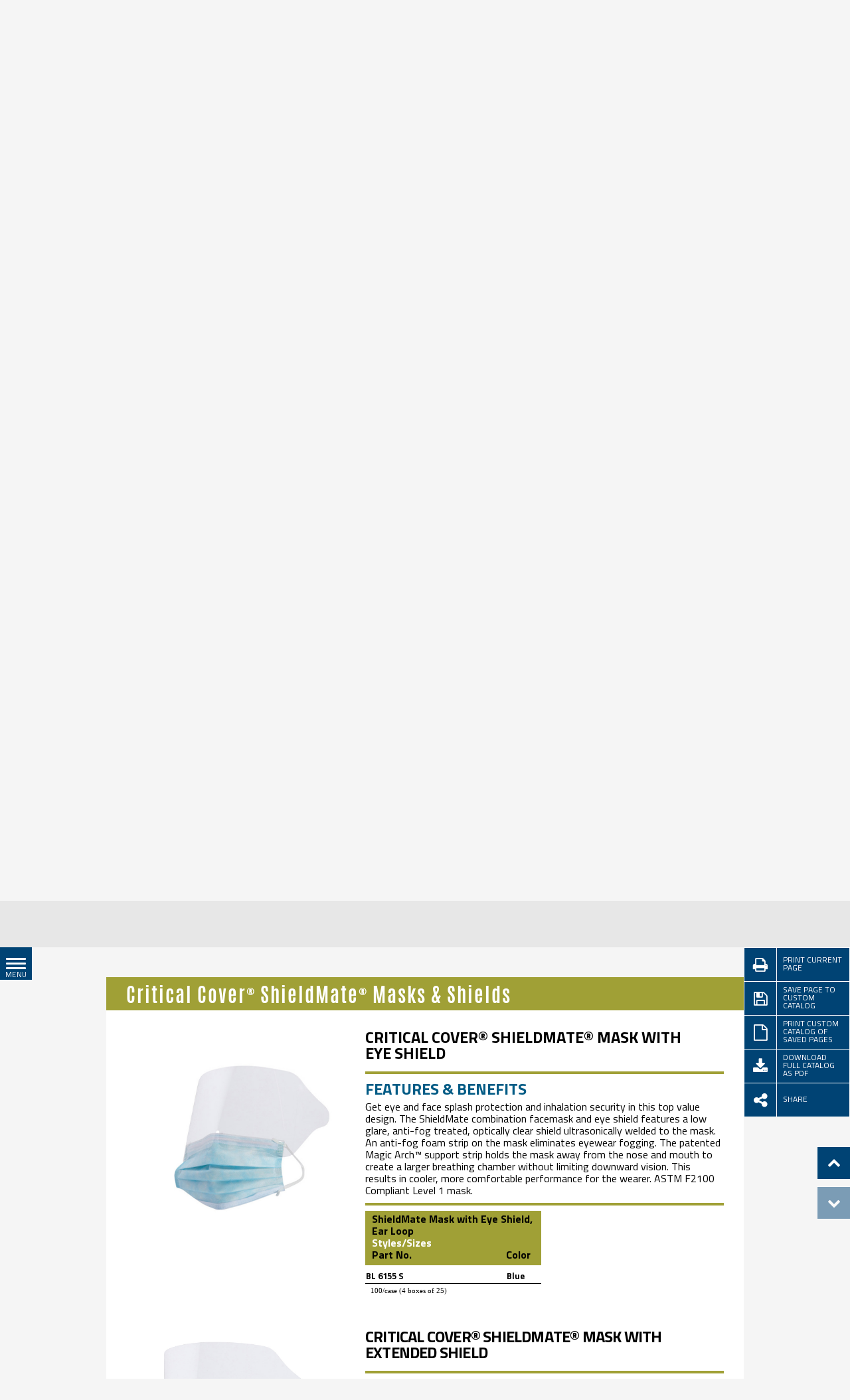

--- FILE ---
content_type: text/html; charset=utf-8
request_url: https://products.alphaprotech.com/products/face-masks--shields/products/face-shields,-combo-mask--shield/catalog.aspx?slideNum=1
body_size: 31295
content:


<!DOCTYPE html>

<html lang="en">
<head id="ctl00_Head1"><script src="https://ajax.googleapis.com/ajax/libs/jquery/1.7.2/jquery.min.js" type="text/javascript"></script><script src="https://ajax.googleapis.com/ajax/libs/jqueryui/1.8.16/jquery-ui.min.js" type="text/javascript"></script><title>
	Alpha Pro Tech - Face Shields Combo Mask & Shield
</title><meta charset="utf-8" /><meta http-equiv="X-UA-Compatible" content="IE=edge" /><meta name="viewport" content="width=device-width, initial-scale=1" />


    <!-- COMPRESSED CSS -->        
    <link href="/Templates/AlphaProTech/css/reset.css" rel="stylesheet" /><link href="/Templates/AlphaProTech/css/font-awesome.min.css" rel="stylesheet" /><link href="/Templates/AlphaProTech/css/style.css" rel="stylesheet" /><link href="/Templates/AlphaProTech/css/print.css" rel="stylesheet" media="print" /><link href="/Templates/AlphaProTech/css/menu.css" rel="stylesheet" /><link href="/Templates/AlphaProTech/css/report-tools.css" rel="stylesheet" /><link href="/Templates/AlphaProTech/css/social-media.css" rel="stylesheet" /><link rel="stylesheet" type="text/css" href="/Templates/AlphaProTech/css/bootstrap.min.css" /><link rel="stylesheet" type="text/css" href="/Templates/AlphaProTech/css/jquery.fullpage.min.css" />    
    <!-- 
    <link rel="stylesheet" type="text/css" href="/Templates/AlphaProTech/css/master.css" />
    -->
    

    <!-- COMPRESSED JS -->        
    <script type="text/javascript" src="/Templates/AlphaProTech/js/jquery.fullpage.min.js"></script>
    
    <script type="text/javascript" src="/Templates/AlphaProTech/js/jquery.easings.min.js"></script>    
    <script type="text/javascript" src="/Templates/AlphaProTech/js/script.js?t=2020-12-04"></script>
    <script type="text/javascript" src="/Templates/AlphaProTech/js/menu.js"></script>
    <script type="text/javascript" src="/Templates/AlphaProTech/js/report-tools.js"></script>

    <script src='/Templates/AlphaProTech/js/bootstrap.min.js'></script>        
    <!-- 
    <script type="text/javascript" src="/Templates/AlphaProTech/js/master.js"></script>
    --> 
        

    <!-- Was causing issues with Edit button, so included via code-behind when not in /admin -->
    <!-- <script src="/Templates/AlphaProTech/js/snap.svg-min.js"></script> -->
    
    <!-- Bootstrap (Modal dialog) -->        
    <!-- script src='https://maxcdn.bootstrapcdn.com/bootstrap/2.2.2/js/bootstrap.min.js'></script> -->    

    <script src="/Templates/AlphaProTech/js/google-analytics.js"></script>
    
    
       
			<script src="/scripts/blockUI/blockUI.js" type="text/javascript"></script> 
			
<meta name="Keywords" /><meta name="Description" /></head>
<body>
    <form method="post" action="/products/face-masks--shields/products/face-shields,-combo-mask--shield/catalog.aspx?slideNum=1" id="aspnetForm">
<div>
<input type="hidden" name="__EVENTTARGET" id="__EVENTTARGET" value="" />
<input type="hidden" name="__EVENTARGUMENT" id="__EVENTARGUMENT" value="" />
<input type="hidden" name="__SuttonCMS_ViewState" id="__SuttonCMS_ViewState" value="H4sIAAAAAAAEAO29B2AcSZYlJi9tynt/SvVK1+B0oQiAYBMk2JBAEOzBiM3mkuwdaUcjKasqgcplVmVdZhZAzO2dvPfee++999577733ujudTif33/8/XGZkAWz2zkrayZ4hgKrIHz9+fB8/Iv7vX/M3nf2mv+6P3fv03v7ugwef7v+ms9/m1zrHP7/Wr/2b/ja/1i/49bJpW1TLX/f3v7uqq9l62jZ3z7Npvr3ImrfN9nYzL/Jy1nS+1E9H29NqMam4rWl6d5q1WVldjLNm9e73aMpilr9YLz7b/W1+o1/r16Vef4tf69f8TX/T3+bX+wW/2Um2bvLmJzNqkAGB+S/4TU+qxSJbzo7ri/UiX7a/7u92sPPw+NmDh/vbuwdP9rf3d/b3tp88vbez/WTnZH9/5+Thk73793/Br/+TRVNMynxux/VrYly/zpv8Xfvr/tizV8cv/tE/8vjs9ezX+rXo49/l1/l1f4uXr85evElPvnr16pR+vjz+/HRGpPDeNjCo8e/4+vgnT7lN+uZLeuf1my+/SE+O3xw///Lz2a/160ijHzcQ/W/TL5+lePkpv03d/7o+3N/p6ZffffH8y+On6bOvnj+37xy/Tl8+fTb7tX49v+2v/1NfEtizF7Nf69f3P/4N+OMvv3oz+7USf07l219zZzb7tX4T+f3XPXn+5evTzuu/6g/8sR97XBZHj7N0Xufnn31892l+nq3Llifu45RmJdumaVh/9vG3q0X+8RH+fXw3O3p8l95K8K60abP6Im8/+9hwyMcW5Ec/nV1mzbQuVu2jy6qYbe3cOfzo6KW2A6yEcFiX6bTMmsZBSJfZ5cdHCXrQbybropwVy4vtZr1aldfbrq8fCzp73e3sib6YvuYX06Bz6voIJLgBxg3v3DXf3zWdbUtn2/YL+8vr62U7z9tiuv2qqs63v1rO8rrMrsHtTUD/j45s0xRN06CpxaQ7hd8UKnX+bru5Xp7nhh2OXp3+3im98ow++Uf+Bo8NfpYQaPPpfFltN5NtokidKRJvTk++/eLL9PWTf+RvSL96/ubV8Q8Tkfs7ESzu7/zso4DJEDToZW86BA/67Ic7IXv3I3TYu+9QeHyXODPh37++pHy7IvNwVWerrly4L74JKfC6Oa/qtmi2y+pqe+Wo/J/8YX9J+oy/SZ/TNy+/EUr3e50XF/OBbr+Nr362+iX7vcjraZGV0b5P7NffdP9gavy2vSrXjcfU36XP0pf02TfE1JEuO735HX0jrPuMbNYcLbZf59li+022yrtMbJqkvzBFm5TbfBP8HO2bBt7W+SJ3A3/z6vSL0/S7xXJWXREOT6uqTs2r3wjZh/Agy50vivViu8HHLX0c8t1L+dpR5Ruemzf5YlXVWX0tOo4+J8UG97MzQbadWF/X7puYpGEk2O62Vb3YrvFNyK2gT/oa3zJO4N04dYYIFfVunlZT9razDxxdAOfud7O6zpatMVfmzw/hrbCDs2VDYUbJf2zjj3rNJDS6xP8+9b//5lDQj7efF01LrbVj/TTVT6Mz9P49r1ekqfEFOUMzxF/VlRnpV/pV+gZfpa/x1fAgTypCn5D+ikwAif92tt1kZd5s17lw2o93XO2Pj55RszRLX6NZ+iof4Dnnq8+KZlU1GUVkJOzC2Zf5drZaZXVe3uiwP7VvW6G7zNNjefub9NqJOVTWTyRgfWR6GaXPKMZNv0AADAUtse7NouFQtyJNA1egrpnpznwz2kZ3219IvK293Z1Wl3m9TTrAD6c/PjrBx7dg4W8Ul0XW5jX5AKS0S1FU294k68wqgl9oW9Lg2jbdTr1J9WbyhzmEluGAnMT/JMHGhWWcSJmeyMee4NzC3NwWQ8wZsVvXCbCff3OsZXsiaSBHnqZM+GhqvvDZyHT9Dc2D7Xu5RrCgPb1Yv6E/KEL4We2SNCAcWtftCX/ww+g6K1fz7GKd1TPt+hgffI4Pfra7vsiXpGG128/zJTWJd/nN8TJZl3x7+0lVtdvcTy9rQd+TzkQDQeSbY+5+1w0+meAD5m/D3HEcvhni95HIftE6I6P8dpuxCRA5pq/IKL+lSWGcfojI9KniIfNDokyzrvMLssoRyrymrz6nr354lFlk7wZw+SJ793ODSn+OHCo/rCnKzvOmzaNTRF+9pq9+eHSxyERE2iHzQ6IMpx0HOOYrfIeJQkT2QyKOw6dPnQCfHxJ9xPZEiGPt0K0IszI9bIwaXDPuzydBfLnpF2aL1eGPf7p7uLtDvsDL0zgy35xZfJ5NiDBZSx7ns7qavu2aRfo+5e/JLkmDb8ws9rsu6ZMpf3LOH+jExHH4Zvijj4Q4gdsGl643aJH52cTBeYVdPAL38IeCi3MTu7gE/uIPBReV3Q4eVnB/KDgofzCHdpnjZ587Pc7wMQjY4mcfC48nfCwChvhwLG7JDT4GlhW6vX9zGvPbeTbbllDdNOslYdEGygrZGNfoG9OccRTm+PQcHy44hbCyXylxhrH6ZviE0WID1sNNp2pSrc/PKZ3aM7lPzBffnMFlcgg9HCVuMLo7Pko58fGNbsDXotEQeSj23S6W29Uyt5TangANcRm6RPt2Vc1+jgm2a1RPCw/uJ/PCy499cyL3eXW17Dom/Nk3JlHSwwX+NVQ28L+ZeZcOwpSonchOX98c4V6XeX5pm1T9pAd/b5RB9U3mPHo9N/KJslblIqQYDt8M0ftIbObmPc+Uy7s/u8g4Wy7EcUlOz5r3EPkG2WNaryfINNewqi+hf7sMghaptCDT8dKo6G+GRyLdN/xZI5+tPFMxhMk3NDk+KmLCbsAn8HU2I/fNTdjnWY1VPMJt+ja7oLWugKFJKcr3qf3+G5urfs8X+snKfGK0WgyHb5oQJ/MME5LROuDZkmRlIQubs3CZghul1Cj1Gn1jJBnAYSofF+4jI9WCTgeVb4Z/3xcXBZC+nF83WG2B+l3ldVvQSukbymUF0/azhBxnRPAhJ0Va6dVIey8T/nOK6jwvF2/z7Vm9Xmy3AGI9anyePqXP0zf4nHA+KfNsWVfVgn6jZeXinJC+7fr9h2HZFD/A8jdPekcYX/NXKb8Yl8fhNf4bF943+pfvvwzvhTCNLILeuPa+cdk7VDVfa8ndUj62Qhv5smNFHXo3K5/b9uCopFMddnIDo922l9V56YWU2tPLZ88RYd+iv5UB6c2pmdTYlzdHG92+06uinacvKvrropimxzV8pm+YAMSWtBI9QIbn+PLnghh7BoMX2w/vk7UljThdl1mbk4w1q6LOyMf8BgnBKZ+siNCBPaHjov654Yl73bTTLVB478EvLlvFdGq0u6ODkuGLn3yTfru4mJfX6ZM6z9o524PboPMNU2SfcCmmdTVhLPKfLZpMq6pEpqLHDyf0xZfLHAmB23T8DY/+foDA63zZFDBH6eu3xTKKzy2c0ptJop+OKEO5mFTc1jSN2QLTPOXmjJE1XN+EidiEDlNS6Ut5JXwPuupHdg7J56J0FJhnXZaE3Lez8jz1kf9GZlQ/HfmI6Ic3p+p4cIQhk4/tgKPgBzP5JhIKguR1yejYEQvIJ+2+oAYBeqfXhno/x8TbHUbxXZsvZ/msh+c3IiZMRRdCDnhJ7xO+vnefoBxTqhu3DnT/zYxePfabg9Vf+H6h6nt3mjUtma693Z0dY71fv/kifYYPuvEKNFJLrE12dUBdfkDMQCFpzglmYt5lW1dfI07ACiDinTJbFEv+9cY44UReoZE9ty/d6PPrS9vb7h0vYgsm0Xw8OHHTRXPcNDm9OKumJM+zcwffA/9dUr9LWiWY1MV0TI0+PuJPUvlkg+q9JfwXRPd+H/bTfj+34P8YmV7n9WUxzXtZRf34Q8mkH73MLnIZwdD8fhCxXtbFklMT3IX56xYS4f3hd8ys2XRZ82xJSV6bgqe316Vh9GV2+XEfe/vC3WV+Bckiz7SxKeQX9BkJkXw2TAIHJFsu11kJAa1s9uCYP4Ms0mfIa9bVu2sohTZHVmEQ7LxtV82ju3evrq7GTT4dX1SXd6cXxfakWN6d1NVVk2/nM8of/h5kuCinev3ZLzw5+70+26Hn4GB/79OHv5C7+OwXvj47+ewXZqwmPrvIW239cdpmNf352ce//6TMlm/Jlp2epM+KkmblVkOtzknHUUS3yJbEORiJjvdL+eJWQKZVTVSBC3ABX2mZLacmK3RivqKFHfPV7UCK0izMSp9q0dQ0wYTekEvySb/Mmln2i8ZEtruLrH6bt9ug5WXRXt8laFMEdas2Qk18l/7EmjI5QTfvxc7HtIDZpl/dmpu5PcyFTvJ2sTyvLBn4o9tlTi0gyj61y9wuM5ExXC6R8dSPv/7QzKzcfnCeNbRz3E8P28m+xSg9iMTFa3Jq2nUNvUW/kSAgOWrCUv9rOPD69a1gR233Jku9AVad/6I1cXFk5K/km8GRu9mZ/Vo/9pvOfptf69f6NX/T3+bX+l1+nV/3N5yQp5a2Ff1vNfu1fkP/qz/7F2FWitlnH6knvE1yvv6I51cn66OGVnZowj4K57vrNPRanwjAR6nmZUd+OsqmH1Mewibf7bbJXu3OfDPajjl9U2ia7ep8O1hi9nFfka77KJ3R19scD4A297J7k/29+/e397IHe9v70+nu9sHDnQfb2aeT2flkd2f26af3wfAE+xZB1Tc6IERXdUEWqSEjJp6il2fW5PLtRvnwYDrZOf90up1PDrLt/U93720fHEz2tz+d7u3s7k0/ne5nDz46QiiEDilnoB2m26kbkpntHzYdWoaDiSVRsqbqpiE/eLD3YHp/Nt3eOX+wv70/e3h/m0Z8f/veDn0zzXcfTHY+/ejoDQ+sOk8hpnlnzRJjg+R9ExKj2YRvUCgMxLvUd4tloW2RgKn54nZ0mtzf27t38CDbnuzsPdjexz9ZfvBge3Z+nt2/t5vNsoM9D/9vcPLtAJZrajS/Hbqz6fn+5NM83/70YX5ve383m2wfzKb3trN7u3vZwfn0Yf6Q5PXF+k2ONHj6s4o3GWpS17fHfWcnnx7s3Z9tP8z3drb3J5OH29n9h/n2/f297HznIDt/eH8fpAbUHwb+nNC+QNb4lvhPHuQ70/OMdMfOjERqcr49mdyfbu/O7u0+2Nvb+/Qg2/0ozEX/rOJ/kS9XtbpIN/JNNtvfeXhvZzv/9EG+vZ/RLEyyh59uH+zcm+6f7+7dyyfTj44+z5fUTxzvb1QfvO6v7n5TigGgt7cBeVsgyzIzLzGzbrilYtjffbi/vzPd2z5/OCHFsEeMOjknAj58QNbk4ODhwYPdg9hAvrmZ7o8k+0XrrK0zpGrpq/cZzQ7Zv/uzvXPSaztk5+/dOyfZ25uQt5ifT/f39/dmn+4Q7xL8NwSfOIAH9kMc0XvPT0Zc+2CHdMhunk1pRJOD7Yf3yNRNpw8enj84n0wf7NwPRvRDmqNmXecXxP7vP0e7e5OD+5Ps3vb9e9Av5/v729nO7s723qeze/nuXv7p5NOHxHEE/3OC/8Obo0X27usNiIawu58Tlx08uE8itH9vSnbq053tg/3Zg+kkP9/PDqZwu9793IznvVnu/t7O/sOD873tXfKKaYLuZ9sPD/YPyAocfEp2bTef7O/64/lhcVx2TsFT/jUmKMv27+0+PJ9sf/rpjJxEGsR29vA+/iGfeHfn4cH9Heg4gv+a4P/wZsiO6L2niBzd2TnZOpoimp39yf1PaTC7u9s5OR73yMs/v/fpJBjRD2mOKPVZZ19PirLJw71sMiXVfUACtL+7Sx7qbJZv7z389Pz+p/mDh9OM1MJX6AB8x4ueP5xpcoN673nKZ/v57gENavcgR9w5IdUw/fRge/ogz3f2H+zuzWBdg0H9kGZKvKr3n6aHD2a7xHm727PJlKZp/1Pybh/e+3T74S7M0s7kfO/Tfc/DutUUrQyaXuC7cqPRGNg1Y6T9ybhpFXDnxmHdnzzcz/enD7fz/MEBuUH75Abdm8y2z6eTB9OdT++TKw+n/eVpfETfqNf4PJukSM8jyfKsRv7yG/MaCfQ2g97eFsh3S/pkyp+c8we344K96UH2cEaM/OkOwu5Jtr99MM0/3T4Hi08f3nt48HAvNpBvjqP7I5H4ctsM6HYDOT+4l+1k90jXUHBG7DxB2MOqJ5/tnO9N79+bTr1A047oZ3MgLuB8z8Ec7Gb3zh88mG3nO9lDDIaswmxnQsrn/OB+9vBhdr5/3ok8fygDchHoew6IhnGPbBulATLK6eznpHFoKBSPfjrNdkhadx/sTjuh6A9lQKo8328w9w/2ds937+9s7+7SxJBdoCDr3t6n23s7D3cmB/lsb5bteZrzhzIQlRkW/duN4l6+84BEfX977/w+ZWbO7+1RhDWlhNts5+DBp3ufZvmDmScwP/ti70nLewxjmj/4dAeyQVZ4QgpshxTYg3v3tj+9d+/TA8qTfXrwaVdUfvaH4snJewyFpmP/4AF5StkEung/p5WMe/d3tyf75ON+ujMhlXyvIyQ/+0NRCXmPYdyf0Xw8OLi3Pbu3Q2mz6Wxv+2B3urOd0eQcTM4n9/bymSce3SF8oxb423k2g83CcocZN6XJvykrDPDbkgR30O/O8ek5PlxwZnxlv7odAQ/O9x9mB2TKHiIw2L9PqmUyze9vUzrv/OH+g72DvXwyNLRvjhV4bOx59QaoPEHrlpR0piT87Ya1u0MBG+UdialnZAP2kcO+n9E/lEadHeQPdu9/mnl88cRA/+bcTZ4YmRk3Jze4nDd7nNmM1p1okYJyOhmN68GnZKwPsgfbD6YPHpxTtv783v37/rhyEt0bPemvNVtDE0WJUVrE3K6WuZ2z7QnQEK/7dtN3n1Jv09k+JRMOHu6SvdgjRXvv093tnd38IcWqDz892PGH+e2qmv0cT93ujWMicXpIjuG97R0K5kjSdifbDynw2b53kJGJ39kjt+VTYzxaxHQ/mRfeelpPVX2Iqvq8ulp+c/EBQ7t7gX9vN707k2mWHTx4sD29v0+JiD2Eg5SD2L4/OZ/N9iaUC8v3FMlvjmsFy/daAD7f3d3J7x/QKsbOA3JbPiUjSQvAhOze/Ye0KPBwsvdg4rFhB+FvdMZel3l+aZVv9U2uCTBk06RChkk+Ud6vbhvk700f3NvZp+U34miyxTsHtIxCTt/2g2x3undv+ukDWhmIDOSbm+H+SDbL7N6NQ7r/gLyjAxoIBRCkc2e0APpwb58WyGcPHtyb7FM2bfee57cKAj+7I3KOq0zTLScnn1A6YpeWaLKdeyRyhD0t1pzPtmfZZPf8/vnOdP9hd32xN5pvlqGn9XpCeZGi5kj/JazvN8fTAL4twLe3Gfbdhj9r5LPV7V0JCot3dz7do3T2ZJ+C/V1yjthnvvfw/P5k99P9B/uznfhwvkE+8McjftIHDurB3j1SbeQ9TKbI1u/QAtH+QbZ9f5ey25/Opju0vtdx/zeP8Bvljc+zepEvW+pj+ja7KJYX3xhjKORtC/nuhX6yMp/ckoAPpw/uI8mQ0wo9yRMpBYqfDrZ3KKGV7eWUUj/fjwzkZ4lgJ/MMs5ItZ+nZkiR4kX2joYeA3ybw2x74u1P5uHAf3Y52nx5knz7EUuv9GS1R0urkHnQRRdWUtrk33aPVooMHdkxeh9+cPH3TA3pAieD9BzukE8hJ3c8mpFzPKUNw/9N7+XRn/+D+LKdVCMUifTm/boppVsIGrvK6LfImfUNLOgF7/CyNsEESHB9yHryVXm83yOm9vcn9B+S/5hnZ+P39cwJEq2DbtFS5Oz3f3dnZnZ3H1vx/Tsc7z8vF23x7Vq8X2y2A3G6sezuzB3uf7pF07xCb7u8/pEBycv7p9mx6Pt39dHeST/amiIoBPH1KwNM3AE4DPynzbFlX1YJ+oy6Kcxo5MPkGjcHQ1BY/IIpuMw/fbpTTB+Sy0UMD3CXLdpBjyZZ8gk/Jjzt/cP5guvfwgdNhrxl+yr3/LKkxzi98gTzGzaqLw09uuw3DmJezJvblXZcbuSVR7k+z3RllwkkLkc8/zWkJ+4AyB6TcSZg/JZU1mfiY3mJeb4vq6rz0Ujm3Q3dyj3KrBw+hRunF/Z17u9uUsjmnRCsZ9dk9CpfPKZR6+ew5sl+3QHpl8PJySvAvGOnIlx8cFs8mWUZJYFp+2KPcEy0Nnm9nDw9ojZrUCrlXk0939z7tDyC9Ktp5+qKivy6KaXpcw2P9hqeC8M7r956Q6eRTGgQtC91DtLBPqQ8KHh5+uj2dUFz7YDe7/zDPzXieo4efi2m5OfKhBaHzPNubIoFGuoEUPJm0XfIXP713Pjnfp/VNRD4yjBfbD++Ti0OafbouszZPX+XNqqgzCli+wSnhPHdWvP+M7D4kf/b+bEqh2wESL7TuPJntHWxn5+ek8x5QOvDeffV1j4v650ZO7t04ins7sxx5ou29bI+ia0QgB7PpHi1F7D7cpf9PDyY73YT9Lcbx3tOwuGx1uFNj6tyM3G5CHhzkO/f2z/e3dx7ukeI63yUVm+/ep5FNZuefZtOd84eUKPjiJ9+k3y4u5uV1+qTOs3bOFvY2Y/qG52b/xgHl+TlFgxmtQjx4iOWtCa04Zju0HnyPEl2zfP/hp1iF+KKY1tWEh5L/bM3OtKpKpF7fV0Zm+w8P9vYp1zqlzCoFubQS9HCSU0xDYk7Sk2X37sElJ+hfLnMkJ2+D/Tc8D/dvHMX0Ibmin05IX82wGnR+/yEtln66tz17SE7qDrlxO3BRvVG8zpdNAS8rff22WEYH9c07ODp/I/KPF5OK+yPHUT4d8HsAvBHgv9v4fDk+X5clCDBekIv9ptravXOjn/Bw/96n+3u75BhkFKKQf0u+3v1sO8vvzx7MKJF1sJuBNOSxUwYf7EldEFrfzsrz1Ed7aLo/HMX8gPDLaambDA2trj7Ecs0+eTaTfXLI9iYHs72prK5OkGxlsrEXIIh9Xbz2bsRrkj14OL13cLB9b+fTA2Kt6S7sB2Wrs/29+wcPpvd39h8i8AEWX5D5C5A7vTaU+9lDcI/SNQ/2s+n2+ac56VMSASIhpan2ZgeUcn2wM723uz+M4Ls2X87yWQ/Lb57xudP3yOncTul5uRyoEmiS903mUDJiSmTa354+pDXpfVKG5LNRMieb0iL5+T7pxCyLjuFniVqa+viF75fM2UguDRqDiDFrWrLdexS6345MD/bukznIic/2oWPvTc+3J5/e24fNmMyIUpTpIDIdv37zRfoMULshMLRcS2EreSdRBcv/zH6t3/w3nf02v9av9Wv+pr/Nr/W7/Nrz2a/1W7o/f51f94/5jR/PikuD6LQqt0mZpcuK8J1tl/l5S6Se7x6ZYT++S3/8mCW+I8eTdVHOEC6/Xq9W5fW2/cL+8vp6SXaaXNrtV1V1vv0VyUhdZtcIhSlSz8+zdSlh9kdHBlgqwFLXO41xUt/1MSDlqm+5aN8uqZMd0mg/8urt5tnzBUIknW2zxsYhKP/Q+ujlUYS+QtOzJS0GyIINiGoR+/iu/ebuMr9qtgn9nAIb43m0WX2Rt599/PHRC/qWYgP5Fn0nMsQoqGy5XGclAVtVNp/hQB3ztwQM3yIbXVfvrsFdbY4ZigKft+2qeXT37tXV1bjJp+OL6vLu9KLYnhTLu5O6umoo3TOjdPDvQWsslEq//uwXnpz9Xp/t0HNwgDXKX8jgP/uFr89OPvuFGS8Kf0boaGuH3e8/KbPl24+PXp+epM+KkhjDG6z7Jz7s6pzEhcLORbYkCcRYemP/UprcSMFpVRN1COXtC5j1ZbacmvSXA3ZiGtHqpWl0M+BlS+PfLsxqvg+Ov0pNY0y3y39tnJJl1syyXzQmct5dZPXbvN0GjS+L9vouQZoiAly1ESrju/Qn1iRBHpU3s/LxpFq36Vd9TuYvtr/iZTZMKqeCI4PkL7up6U0TbAGTdLfL3C6pekDnxPHIDmuDGwdjBmNIHhmOfiUD0jnr5bZjkxcZ1wBc4tM1md12XUOb0m/E8Mjw9oB/4TeER6kNb+zhvKBEJ1mhrMyhW1Y9yM+oQZqlr9EAGuFGiHX+i9bEnRtp8UraDMwxs9fs/wG5pc/5goEAAA==" />
<input type="hidden" name="__VIEWSTATE" id="
__VIEWSTATE" value="" />
</div>

<script type="text/javascript">
//<![CDATA[
var theForm = document.forms['aspnetForm'];
if (!theForm) {
    theForm = document.aspnetForm;
}
function __doPostBack(eventTarget, eventArgument) {
    if (!theForm.onsubmit || (theForm.onsubmit() != false)) {
        theForm.__EVENTTARGET.value = eventTarget;
        theForm.__EVENTARGUMENT.value = eventArgument;
        theForm.submit();
    }
}
//]]>
</script>


<script src="/WebResource.axd?d=cc2BwSq7v1bDKJAaJDc9qMH4dUBwmgJ6PIz4eGgdFFROaEg-hOJnFOdg2yE9bFVGUNUa5KehW7t0VwKc72ppbXh249E1&amp;t=638313646859278837" type="text/javascript"></script>

<script src='/Templates/AlphaProTech/js/script.js'></script>
<script src="/ScriptResource.axd?d=7wqlzGyGs4Sq0OXi3i4fze6oeoXdiYTzb2Noc8blVQplysfzNk4uPTi96Lau-Wt9YZ-by-7A1Fblrhh7XCImJRXwz81uJv7D4qAvFRfypCo0DPK0_Ku-GdLNKOw7wC0z5AFSV7AlnN0x2vVGFYQ2wJIT5Nxun8AzzIYIlqlJXJszSvNl0&amp;t=ffffffff9bc22534" type="text/javascript"></script>
<script type="text/javascript">
//<![CDATA[
if (typeof(Sys) === 'undefined') throw new Error('ASP.NET Ajax client-side framework failed to load.');
//]]>
</script>

<script src="/ScriptResource.axd?d=8ut_q-rMDWdws-wsKCqZEHFLYI486CltIXUgSaiwrEVNXDV8f4KgPLvVspgAUGe9F0tAXmoKyq7LcF5SDgFd-SjEmpS8cd0wA_9xn8bMfIaVaTYqyHdMYmCHRj1Q08Rf1MPKI0Y2Ez1xdjUX6lylIbKWqIKmoTMoSC2MP1ZfzfCltUXj0&amp;t=ffffffff9bc22534" type="text/javascript"></script>
    <script type="text/javascript">
//<![CDATA[
Sys.WebForms.PageRequestManager._initialize('ctl00$sm1', document.getElementById('aspnetForm'));
Sys.WebForms.PageRequestManager.getInstance()._updateControls(['tctl00$ReportTools1$UpdatePanel1','tctl00$ReportTools1$UpdatePanel2'], ['ctl00$ReportTools1$btnSavePage','ctl00$ReportTools1$btnSaveAllPages','ctl00$ReportTools1$btnDeletePages'], [], 90);
//]]>
</script>


	<!-- Required, otherwise: 
			Cannot find ContentPlaceHolder 'LeftNav' in the master page '/Templates/Cineplex/MasterPage.master', 
			verify content control's ContentPlaceHolderID attribute in the content page. -->
	 
	

    <!-- Report Tools -->
    

<style>
    .modal-header{background-color:#005daa; color:#fff}

    div.socialmedia-nav{display: none}
</style>

<script>
    $(document).ready(function () {
        $("a.social-share").click(function () {
            $("div.socialmedia-nav").fadeToggle();
        });
    });
</script>



<!-- JavaScript captures 'Save Page' AJAX requests. -->
<script type="text/javascript">
    function pageLoad() {
        // Get the PageRequestManager for this page.
        var pageManager = Sys.WebForms.PageRequestManager.getInstance();

        // Attach a function named beginReuqest to the beginRequest event.
        pageManager.add_beginRequest(beginRequest);

        // Attach a function named endRequest to the endRequest event.
        pageManager.add_endRequest(endRequest);
    }
    // Reference: http://msdn.microsoft.com/en-us/library/bb397432.aspx
    function beginRequest(sender, args) {
        $("body").css("cursor", "wait");
    }
    function endRequest(sender, args) {
        $("body").css("cursor", "default");
    }
</script>


<!-- Track active slide & Save Button state -->
<script type="text/javascript">    
    $(window).load(function () {        
        // alert($("div#fullpage div.section.active input[type=hidden]").val());
        SetInputActiveSlideID();
    });

    function SetInputActiveSlideID() {
        // Copy value of RenderSlides.ascx hidden input to ReportTools.ascx hidden input 
        // in order to have this value within this control, in a runat server web control (referenced in code-behind)
        var hiddenControl = 'ctl00_ReportTools1_InputActiveSlideID';
        document.getElementById(hiddenControl).value = $("div#fullpage div.section.active input[type=hidden]").val();

        // Reset Save button state
        $("div.report-tools-wrap a.btnSavePage").removeClass("save-icon-accepted");
        $("div.report-tools-wrap a.btnSavePage").removeClass("save-icon-error");
    }
    
</script>

 
<div class="report-tools-wrap" id="report-tools-outside">

    <!-- NOTE:  Reason for PlaceHolder is Language toggle button was disappearing (contents inside LinkButton).  Apparently it's a known issue: 
                https://stackoverflow.com/questions/5539327/inner-image-and-text-of-asplinkbutton-disappears-after-postback                     -->

    <!-- Postback -->
    

	<a  class="print report-tools" href="javascript:doSinglePrint();" title="Print Page">
        <span>PRINT CURRENT PAGE</span>
        <i class="fa fa-print"></i>
	</a>

    <!-- AJAX -->
    <div id="ctl00_ReportTools1_UpdatePanel1">
	

        <a id="ctl00_ReportTools1_btnSavePage" class="print report-tools btnSavePage" href="javascript:__doPostBack('ctl00$ReportTools1$btnSavePage','')">
        <span>SAVE PAGE TO CUSTOM CATALOG</span>
            <i id="fixedMenuSaveBtn" class="fa fa-floppy-o"></i>
        </a>

        
</div> 

    <!-- Link -->
	<a class="print report-tools" data-toggle="modal" data-target="#customizedReport" href="#customizedReport">
        <span>PRINT CUSTOM CATALOG OF SAVED PAGES</span>
        <i class="fa fa-file-o"></i>
	</a>

    <!-- Dynamic Link --> 
	<a href="/cmsAssets/docs/pdfs/FullReport.pdf" id="ctl00_ReportTools1_lnkDownloadPDF" class="download report-tools" target="_blank">
        <span>DOWNLOAD FULL CATALOG AS PDF</span>
		<i class="fa fa-download"></i>
		
	</a>

    <!-- Links -->
		
	

    <a class="social-share report-tools" href="javascript:void(0)">
        <span>Share</span>
        <i class="fa fa-share-alt"></i>
    </a>
        
    <!-- Flipbook --> 
    <!-- AddThis Social Media Sharing --> 

    <!-- NOTE: You can add value="[PageID]" to confirm Save page works -->
    <input name="ctl00$ReportTools1$InputActiveSlideID" type="hidden" id="ctl00_ReportTools1_InputActiveSlideID" />

</div>

<!-- Customized Report Modal -->
<div class="modal fade" id="customizedReport" role="dialog">
    <div class="modal-dialog modal-lg">
            
        <div class="modal-content">
            <div class="modal-header">
                <button type="button" class="close" data-dismiss="modal">&times;</button>
                <h4 id="ctl00_ReportTools1_litCustomizedReport" class="modal-title">Customized Report</h4>
            </div>
            <div class="modal-body">

        
                <div id="ctl00_ReportTools1_UpdatePanel2">
	

                    <div style="padding:10px 10px 0px 10px">
                        <b><span id="ctl00_ReportTools1_lblNumSavedPages"># Saved Pages</span>: <span id="ctl00_ReportTools1_lblPageCount">0</span></b>
                    </div>
        
                      
                        
                
</div>     


            </div>
            <div class="modal-footer">
                                                                                           
                <input type="submit" name="ctl00$ReportTools1$btnPrintPages" value="Print Pages" id="ctl00_ReportTools1_btnPrintPages" class="btn btn-primary" />

                <input type="submit" name="ctl00$ReportTools1$btnSaveAllPages" value="Add Entire Report" id="ctl00_ReportTools1_btnSaveAllPages" class="btn btn-primary" />

                <input type="submit" name="ctl00$ReportTools1$btnDeletePages" value="Remove Pages" id="ctl00_ReportTools1_btnDeletePages" class="btn btn-primary" />    

                <button type="button" class="btn btn-default" data-dismiss="modal">
				CLOSE
				</button>

            </div>
        </div>
      
    </div>
</div>


<script>
	$(document).ready(function()
	{
        // Have the hover / tooltip text match the label / literal text
		$(".report-tools").each(function()
		{
			$(this).attr("title",$(this).text());
		});
	});
</script>

    <!-- Top Menu --> 
    

<!-- Menu Active State -->
<script>
    $(document).ready(function () {
        var $menu = $('nav div ul.navbar-nav');
        var $links = $menu.find('a');
        setState(window.location.pathname); // .toLowerCase()

        /// Set Active State - adds active class to anchor and all ancestors when matches URL parameter
        function setState(url) {
            var $link = $links.filter('[href="' + url + '"]');
            if ($link.length) {
                $link.parent().addClass('active');
                //$link.parents('li').each(function () {
                //    var $level = $(this);
                //    $level.children('a').addClass('active');
                //});
            }
        }

    });
</script>


<nav class="home">	
	<div class="copy" style="display:none;">				
		<div><a href="/"><img src="/cmsAssets/images/logo.svg" class="logo"></a></div>
		<div>
			<i id="menu" class="fa fa-bars" aria-hidden="true"></i>
			<ul class="navbar-nav">

                		<li><a href='/Default.aspx' data-menu='Home'>Home</a></li>
	<li data-target='products'><a href="javascript:void(0);">Products</a>
		<ul class='products nav'>
<li class='building-supply-products'>	<a href="javaScript:void(0);">Building Supply Products</a>
<ul><li>	<a href="javaScript:void(0);">Products</a>
<ul><li>	<a href="/Products/Building-Supply-Products/Products/Synthetic-Roof-Underlayments/Default.aspx">Synthetic Roof Underlayments</a>
<ul>		<li><a href='/Products/Building-Supply-Products/Products/Synthetic-Roof-Underlayments/rex-synfelt.aspx'>REX SynFelt®</a></li>
		<li><a href='/Products/Building-Supply-Products/Products/Synthetic-Roof-Underlayments/techno-sb-ultra.aspx'>TECHNO SB® ULTRA</a></li>
		<li><a href='/Products/Building-Supply-Products/Products/Synthetic-Roof-Underlayments/techno-sb-50.aspx'>TECHNO SB® 50</a></li>
		<li><a href='/Products/Building-Supply-Products/Products/Synthetic-Roof-Underlayments/rex-technoply.aspx'>REX TECHNOply®</a></li>
		<li><a href='/Products/Building-Supply-Products/Products/Synthetic-Roof-Underlayments/techno-sb-25.aspx'>TECHNO SB® 25</a></li>
</ul>
</li><li>	<a href="/Products/Building-Supply-Products/Products/Housewraps/Default.aspx">Housewraps</a>
<ul>		<li><a href='/Products/Building-Supply-Products/Products/Housewraps/fortis-low-p.aspx'>REX™ Fortis Low-P</a></li>
		<li><a href='/Products/Building-Supply-Products/Products/Housewraps/fortis-high-p.aspx'>REX™ Fortis High-P</a></li>
		<li><a href='/Products/Building-Supply-Products/Products/Housewraps/fortis-commercial.aspx'>REX™ Fortis Commercial</a></li>
		<li><a href='/Products/Building-Supply-Products/Products/Housewraps/rex-wrap-plus.aspx'>REX Wrap Plus®</a></li>
		<li><a href='/Products/Building-Supply-Products/Products/Housewraps/rex-wrap.aspx'>REX Wrap®</a></li>
</ul>
</li><li>	<a href="/Products/Building-Supply-Products/Products/Flashing--Seam-Tapes/Default.aspx">Flashing & Seam Tapes</a>
<ul>		<li><a href='/Products/Building-Supply-Products/Products/Flashing--Seam-Tapes/rextreme.aspx'>REXTREME Window & Door Flashing</a></li>
		<li><a href='/Products/Building-Supply-Products/Products/Flashing--Seam-Tapes/rex-premium-seam-tape.aspx'>REX™ Premium Seam Tape</a></li>
</ul>
</li><li>	<a href="/Products/Building-Supply-Products/Products/Temporary-Roof-Protection/Default.aspx">Temporary Roof Protection</a>
<ul>		<li><a href='/Products/Building-Supply-Products/Products/Temporary-Roof-Protection/rex-storm-roof-wrap.aspx'>REX™  StormRoof Wrap</a></li>
</ul>
</li></ul>
</li><li>	<a href="javaScript:void(0);">Documentation</a>
<ul>		<li><a href='/Products/Building-Supply-Products/Documentation/Warranty.aspx'>Warranty</a></li>
		<li><a href='/Products/Building-Supply-Products/Documentation/Installation-Instructions.aspx'>Installation Instructions</a></li>
		<li><a href='/Products/Building-Supply-Products/Documentation/Product-Listing.aspx'>Product Listing</a></li>
</ul>
</li>		<li><a href='/Products/Building-Supply-Products/upcoming-trade-shows.aspx'>Upcoming Trade Shows</a></li>
		<li><a href='/Contact-Us/find-a-sales-rep.aspx#building-supply'>Find a Sales Rep</a></li>
</ul>
</li><li class='disposable-protective-apparel'>	<a href="javaScript:void(0);">Disposable Protective Apparel</a>
<ul><li>	<a href="javaScript:void(0);">Products</a>
<ul><li>	<a href="/all.aspx">Catalog: Apparel, Face Masks & Shields</a>
<ul>		<li><a href='/Products/Disposable-Protective-Apparel/Products/Catalog:-Apparel,-Face-Masks--Shields/cover-of-catalog.aspx'>Cover</a></li>
		<li><a href='/Products/Disposable-Protective-Apparel/Products/Catalog:-Apparel,-Face-Masks--Shields/material-selection-disposable-apparel.aspx'>Material Selection - Disposable Apparel</a></li>
		<li><a href='/Products/Disposable-Protective-Apparel/Products/Catalog:-Apparel,-Face-Masks--Shields/table-of-content.aspx'>Table of Contents</a></li>
</ul>
</li><li>	<a href="/Products/Disposable-Protective-Apparel/Products/Coveralls/Default.aspx">Coveralls</a>
<ul>		<li><a href='/Products/Disposable-Protective-Apparel/Products/Coveralls/critical-cover-coveralls.aspx'>Coveralls</a></li>
		<li><a href='/Products/Disposable-Protective-Apparel/Products/Coveralls/nutech.aspx'>NuTech® Coveralls</a></li>
		<li><a href='/Products/Disposable-Protective-Apparel/Products/Coveralls/comfortech.aspx'>ComforTech® Coveralls</a></li>
		<li><a href='/Products/Disposable-Protective-Apparel/Products/Coveralls/alphaguard.aspx'>AlphaGuard® Coveralls</a></li>
		<li><a href='/Products/Disposable-Protective-Apparel/Products/Coveralls/genpro.aspx'>GenPro® Coveralls</a></li>
</ul>
</li><li>	<a href="/Products/Disposable-Protective-Apparel/Products/Shoe--Boot-Covers/Default.aspx">Shoe & Boot Covers</a>
<ul>		<li><a href='/Products/Disposable-Protective-Apparel/Products/Shoe--Boot-Covers/shoe-boot-covers.aspx'>Shoe & Boot Covers</a></li>
		<li><a href='/Products/Disposable-Protective-Apparel/Products/Shoe--Boot-Covers/aquatrak-shoe-covers.aspx'>AquaTrak® Shoe Covers</a></li>
		<li><a href='/Products/Disposable-Protective-Apparel/Products/Shoe--Boot-Covers/aquatrak-boot-covers.aspx'>AquaTrak® Boot Covers</a></li>
		<li><a href='/Products/Disposable-Protective-Apparel/Products/Shoe--Boot-Covers/suregrip-shoe-covers.aspx'>SureGrip® Shoe Covers</a></li>
		<li><a href='/Products/Disposable-Protective-Apparel/Products/Shoe--Boot-Covers/maxgrip-shoe-covers.aspx'>MaxGrip® Shoe Covers</a></li>
		<li><a href='/Products/Disposable-Protective-Apparel/Products/Shoe--Boot-Covers/maxgrip-boot-covers.aspx'>MaxGrip® Boot Covers</a></li>
		<li><a href='/Products/Disposable-Protective-Apparel/Products/Shoe--Boot-Covers/safestep-shoe-covers.aspx'>SafeStep® Shoe Covers</a></li>
		<li><a href='/Products/Disposable-Protective-Apparel/Products/Shoe--Boot-Covers/safestep-boot-covers.aspx'>SafeStep® Boot Covers</a></li>
		<li><a href='/Products/Disposable-Protective-Apparel/Products/Shoe--Boot-Covers/ultragrip-shoe-covers.aspx'>UltraGrip™ Shoe Covers</a></li>
		<li><a href='/Products/Disposable-Protective-Apparel/Products/Shoe--Boot-Covers/ultragrip-boot-covers.aspx'>UltraGrip™ Boot Covers</a></li>
		<li><a href='/Products/Disposable-Protective-Apparel/Products/Shoe--Boot-Covers/genpro-shoe-covers.aspx'>GenPro® Shoe Covers</a></li>
		<li><a href='/products/disposable-protective-apparel/products/shoe--boot-covers/catalog.aspx?slideNum&amp;#61;10'>CPE Shoe Covers</a></li>
</ul>
</li><li>	<a href="/Products/Disposable-Protective-Apparel/Products/Lab-Coats--Frocks/Default.aspx">Lab Coats & Frocks</a>
<ul>		<li><a href='/Products/Disposable-Protective-Apparel/Products/Lab-Coats--Frocks/lab-coats-frocks.aspx'>Lab Coats & Frocks</a></li>
		<li><a href='/Products/Disposable-Protective-Apparel/Products/Lab-Coats--Frocks/nutech-lab-coat.aspx'>NuTech® Lab Coats</a></li>
		<li><a href='/Products/Disposable-Protective-Apparel/Products/Lab-Coats--Frocks/comfortech-lab-coat.aspx'>ComforTech® Lab Coats</a></li>
		<li><a href='/Products/Disposable-Protective-Apparel/Products/Lab-Coats--Frocks/alphaguard-lab-coat.aspx'>AlphaGuard® Lab Coats</a></li>
		<li><a href='/Products/Disposable-Protective-Apparel/Products/Lab-Coats--Frocks/genpro-lab-coat.aspx'>GenPro® Lab Coats</a></li>
		<li><a href='/Products/Disposable-Protective-Apparel/Products/Lab-Coats--Frocks/nutech-frock.aspx'>NuTech® Frocks</a></li>
		<li><a href='/Products/Disposable-Protective-Apparel/Products/Lab-Coats--Frocks/comfortech-frock.aspx'>ComforTech® Frocks</a></li>
		<li><a href='/Products/Disposable-Protective-Apparel/Products/Lab-Coats--Frocks/alphaguard-frock.aspx'>AlphaGuard® Frocks</a></li>
		<li><a href='/Products/Disposable-Protective-Apparel/Products/Lab-Coats--Frocks/genpro-frock.aspx'>GenPro® Frocks</a></li>
</ul>
</li><li>	<a href="/Products/Disposable-Protective-Apparel/Products/Head--Face-Protection/Default.aspx">Head & Face Protection</a>
<ul>		<li><a href='/Products/Disposable-Protective-Apparel/Products/Head--Face-Protection/head-face-masks-protection.aspx'>Head & Face Protection</a></li>
		<li><a href='/Products/Disposable-Protective-Apparel/Products/Head-&amp;-Face-Protection/genpro-bouffants.aspx'>GenPro® Bouffants</a></li>
		<li><a href='/products/disposable-protective-apparel/products/head--face-protection/catalog.aspx?slideNum&amp;#61;0'>GenPro® Beard Covers</a></li>
		<li><a href='/Products/Disposable-Protective-Apparel/Products/Head--Face-Protection/genpro-all-in-one-bouffant-beard-cover.aspx'>GenPro® Hoods</a></li>
		<li><a href='/products/disposable-protective-apparel/products/head--face-protection/catalog.aspx?slideNum&amp;#61;1'>Comfort™ Veil</a></li>
</ul>
</li><li>	<a href="/Products/Disposable-Protective-Apparel/Products/Gowns/Default.aspx">Gowns</a>
<ul>		<li><a href='/Products/Disposable-Protective-Apparel/Products/Gowns/gowns.aspx'>Gowns</a></li>
		<li><a href='/Products/Disposable-Protective-Apparel/Products/Gowns/catalog.aspx'>GenPro® Gowns</a></li>
</ul>
</li><li>	<a href="/Products/Disposable-Protective-Apparel/Products/Sleeve-Protectors/Default.aspx">Sleeve Protectors</a>
<ul>		<li><a href='/Products/Disposable-Protective-Apparel/Products/Sleeve-Protectors/sleeve-protectors.aspx'>Sleeve Protectors</a></li>
		<li><a href='/Products/Disposable-Protective-Apparel/Products/Sleeve-Protectors/catalog.aspx?slideNum&amp;#61;2'>NuTech® Sleeves</a></li>
		<li><a href='/Products/Disposable-Protective-Apparel/Products/Sleeve-Protectors/comfortech-sleeves.aspx'>ComforTech® Sleeves</a></li>
</ul>
</li><li>	<a href="/Products/Disposable-Protective-Apparel/Products/Scrub-Shirts--Pants/Default.aspx">Scrub Shirts & Pants</a>
<ul>		<li><a href='/Products/Disposable-Protective-Apparel/Products/Scrub-Shirts--Pants/scrub-shirts-pants.aspx'>Scrub Shirts & Pants</a></li>
		<li><a href='/Products/Disposable-Protective-Apparel/Products/Scrub-Shirts-&amp;-Pants/scrub-shirts-pants.aspx'>AlphaGuard® Scrub Shirts & Pants</a></li>
</ul>
</li><li>	<a href="/Products/Disposable-Protective-Apparel/Products/Garment-Packaging/catalog.aspx">Garment Packaging</a>
<ul>		<li><a href='/Products/Disposable-Protective-Apparel/Products/Garment-Packaging/garment-packaging.aspx'>Garment Packaging</a></li>
</ul>
</li><li>	<a href="/Products/Disposable-Protective-Apparel/Products/Charts-and-Information/default.aspx">Charts and Information</a>
<ul>		<li><a href='/Products/Disposable-Protective-Apparel/Products/Charts-and-Information/charts-information.aspx'>Charts Information</a></li>
		<li><a href='/Products/Disposable-Protective-Apparel/Products/Charts-and-Information/charts-information.aspx'>Apparel Physical Properties Testing</a></li>
		<li><a href='/Products/Disposable-Protective-Apparel/Products/Charts-and-Information/shoe-and-boot-testing.aspx'>Shoe & Boot Covers Physical Properties Testing</a></li>
		<li><a href='/Products/Disposable-Protective-Apparel/Products/Charts-and-Information/helmke-drum-table.aspx'>Helmke Drum Table & Cleanroom Classifications</a></li>
		<li><a href='/Products/Disposable-Protective-Apparel/Products/Charts-and-Information/sizing-chart.aspx'>Garment Sizing Chart</a></li>
</ul>
</li></ul>
</li>		<li><a href='/Contact-Us/find-a-sales-rep.aspx#disposable-protective-apparel'>Find a Sales Rep</a></li>
</ul>
</li><li class='face-masks-shields'>	<a href="javaScript:void(0);">Face Masks & Shields</a>
<ul><li>	<a href="javaScript:void(0);">Products</a>
<ul><li>	<a href="/Products/Face-Masks--Shields/Products/Face-Masks/Default.aspx">Face Masks</a>
<ul>		<li><a href='/Products/Face-Masks--Shields/Products/Face-Masks/face-masks.aspx'>Face Masks</a></li>
		<li><a href='/Products/Face-Masks--Shields/Products/Face-Masks/pfl-face-masks.aspx'>PFL® Face Masks</a></li>
		<li><a href='/products/face-masks--shields/products/face-masks/catalog.aspx?slideNum&amp;#61;1'>PFL® Face Masks with No Magic Arch®</a></li>
		<li><a href='/Products/Face-Masks--Shields/Products/Face-Masks/pfl-laser-face-masks.aspx'>PFL® Laser Face Masks</a></li>
		<li><a href='/products/face-masks--shields/products/face-masks/catalog.aspx?slideNum&amp;#61;2'>PFL® N-95 Particulate Respirator</a></li>
		<li><a href='/Products/Face-Masks--Shields/Products/Face-Masks/alphaair-face-masks.aspx'>AlphaAir® Face Masks</a></li>
		<li><a href='/products/face-masks--shields/products/face-masks/catalog.aspx?slideNum&amp;#61;3'>AlphaGuard® Face Masks</a></li>
		<li><a href='/Products/Face-Masks--Shields/Products/Face-Masks/mvt-masks-cleanroom-face-mask.aspx'>MVT Highly Breathable Face Masks</a></li>
		<li><a href='/products/face-masks--shields/products/face-masks/catalog.aspx?slideNum&amp;#61;4'>Microbreathe® Face Masks</a></li>
		<li><a href='/Products/Face-Masks--Shields/Products/Face-Masks/coolone-face-masks.aspx'>CoolOne™ Face Masks</a></li>
		<li><a href='/products/face-masks--shields/products/face-masks/catalog.aspx?slideNum&amp;#61;5'>CoolOne™ Sensitive Skin Face Masks</a></li>
</ul>
</li><li>	<a href="/Products/Face-Masks--Shields/Products/Face-Shields,-Combo-Mask--Shield/Default.aspx">Face Shields, Combo Mask & Shield</a>
<ul>		<li><a href='/Products/Face-Masks--Shields/Products/Face-Shields,-Combo-Mask--Shield/face-shields-combo-mask-shield.aspx'>Coverall® Full & Half Face Shields</a></li>
		<li><a href='/products/face-masks--shields/products/face-shields,-combo-mask--shield/catalog.aspx?slideNum&amp;#61;0'>Combo® Mask with Shield</a></li>
		<li><a href='/Products/Face-Masks--Shields/Products/Face-Shields,-Combo-Mask--Shield/shieldmate-mask-and-shield.aspx'>ShieldMate® Mask with Eye Shield</a></li>
		<li><a href='/products/face-masks--shields/products/face-shields,-combo-mask--shield/catalog.aspx?slideNum&amp;#61;1'>ShieldMate® Mask with Extended Shield</a></li>
</ul>
</li><li>	<a href="/Products/Face-Masks--Shields/Products/Face-Mask-Packaging/Default.aspx">Face Mask Packaging</a>
<ul>		<li><a href='/Products/Face-Masks--Shields/Products/Face-Mask-Packaging/facemask-packaging.aspx'>Face Mask Packaging</a></li>
</ul>
</li><li>	<a href="/Products/Face-Masks--Shields/Products/Charts--Information/default.aspx">Charts & Information</a>
<ul>		<li><a href='/Products/Face-Masks--Shields/Products/Charts--Information/astm-f2100.aspx'>ASTM F2100 Classifications & Standards</a></li>
</ul>
</li></ul>
</li>		<li><a href='/Contact-Us/find-a-sales-rep.aspx#infection-control'>Find a Sales Rep</a></li>
</ul>
</li><li class='coating-laminating'>	<a href="javaScript:void(0);">Coating & Laminating</a>
<ul><li>	<a href="/Products/Coating--Laminating/Products/Default.aspx">Products</a>
<ul>		<li><a href='/cmsAssets/docs/pdfs/Coating-Laminating/Woven-Fabric.pdf'>Woven Fabrics</a></li>
		<li><a href='/cmsAssets/docs/pdfs/Coating-Laminating/Non-Woven-Fabric.pdf'>Non-Woven Fabrics</a></li>
</ul>
</li><li>	<a href="/Products/Coating--Laminating/Services/Default.aspx">Services</a>
<ul>		<li><a href='/cmsAssets/docs/pdfs/Coating-Laminating/CoatingPage.pdf'>Coating & Laminating</a></li>
		<li><a href='/cmsAssets/docs/pdfs/Coating-Laminating/Printing.pdf'>Printing</a></li>
</ul>
</li></ul>
</li>		</ul>
</li>	<li><a href="javascript:void(0);">Investors</a>
		<ul class='nav'>
		<li><a href='/Investors/news-releases.aspx'>News Releases</a></li>
		<li><a href='/Investors/annual-report.aspx'>Annual Report & Proxy Statement</a></li>
		<li><a href='https://www.sec.gov/cgi-bin/browse-edgar?company=&CIK=0000884269&State=&SIC=&action=getcompany' target='_blank'>SEC Filings</a></li>
		<li><a href='/Investors/officer-management.aspx'>Officers</a></li>
		<li><a href='/Investors/corporate-governance.aspx'>Corporate Governance</a></li>
		<li><a href='/Investors/contact-ir.aspx'>Contact Investor Relations</a></li>
		<li><a href='https://www.nasdaq.com/market-activity/stocks/apt' target='_blank'>Stock Quote</a></li>
		</ul>
</li>	<li><a href="javascript:void(0);">About Us</a>
		<ul class='nav'>
		<li><a href='/About-Us/company-info.aspx'>Company Information</a></li>
		<li><a href='/About-Us/partners.aspx'>Channel Partners</a></li>
		</ul>
</li>	<li><a href="javascript:void(0);">Contact Us</a>
		<ul class='nav'>
		<li><a href='/Contact-Us/contact-information.aspx'>Contact Information</a></li>
		<li><a href='/Contact-Us/manufacturing-facilities.aspx'>Manufacturing Facilities</a></li>
		<li><a href='/Contact-Us/find-a-sales-rep.aspx'>Find a Sales Rep</a></li>
		<li><a href='/Contact-Us/request-information.aspx'>Request Information</a></li>
		</ul>
</li>  	



				<li class="navbar-form navbar-right" >					
                    <div id="ctl00_TopMenu1_Search1_pnlSearch" onkeypress="javascript:return WebForm_FireDefaultButton(event, 'ctl00_TopMenu1_Search1_btnSubmit')">
	

    <div class="form-group">
        <input name="ctl00$TopMenu1$Search1$txtSearch" type="text" id="ctl00_TopMenu1_Search1_txtSearch" class="form-control" placeholder="SEARCH" />
    </div>

    <input type="submit" name="ctl00$TopMenu1$Search1$btnSubmit" value="GO" id="ctl00_TopMenu1_Search1_btnSubmit" class="btn btn-default" />


</div>
				</li>


			</ul>			
		</div>		
	</div>
</nav>



    <!-- Menu (Up/Down/Top) -->
    

<div class="page-menu-nav">
	<span class="menu-bars"><i class="fa fa-bars" aria-hidden="true"></i></span>
	<span class="tool-bars"><i class="fa fa-cog" aria-hidden="true"></i></span>
	<span class="prev inactive"><i class="fa fa-chevron-up" aria-hidden="true"></i></span>
	<span class="next"><i class="fa fa-chevron-down" aria-hidden="true"></i></span>
    <span class="go-top"><i class="fa fa-eject" aria-hidden="true"></i></span>
</div>

<div id="back-to-top" class="page-back-to-top">
	<i class="fa fa-angle-double-up txt-blue" aria-hidden="true"></i>
		back to top
</div>


    <!-- Catalogue Menu --> 
    

<style>
    li.sub-nav ul {display:none}
</style>

<script>
    $(document).ready(function(){
      $("a.sub-nav").click(function(){
          $(this).parent().find("ul").slideToggle();
      });
    });
</script>

<nav class="page-menu">
    <div >
		<h3 class="page-menu-btn">Catalog Menu</h3>
		<ul id="catalog-menu">	<li class="sub-nav"><a href="javaScript:void(0);" class="sub-nav">Catalog: Apparel, Face Masks & Shields </a><ul>		<li><a href='/Products/Disposable-Protective-Apparel/Products/Catalog:-Apparel,-Face-Masks--Shields/cover-of-catalog.aspx' class="sub-page" data-slideid="3a3b4255-2a72-4cc1-8907-a6bdfb10d665">Cover</a></li>
		<li><a href='/Products/Disposable-Protective-Apparel/Products/Catalog:-Apparel,-Face-Masks--Shields/material-selection-disposable-apparel.aspx' class="sub-page" data-slideid="98cb0f6c-eb8a-4613-88b4-6c2012c6c4a7">Material Selection - Disposable Apparel</a></li>
		<li><a href='/Products/Disposable-Protective-Apparel/Products/Catalog:-Apparel,-Face-Masks--Shields/table-of-content.aspx' class="sub-page" data-slideid="7727c5dc-0f74-4d95-8b45-30772ce17b06">Table of Contents</a></li>
</li></ul>	<li class="sub-nav"><a href="javaScript:void(0);" class="sub-nav">Coveralls </a><ul>		<li><a href='/Products/Disposable-Protective-Apparel/Products/Coveralls/critical-cover-coveralls.aspx' class="sub-page" data-slideid="b522387a-b027-4027-ae87-dffa531ada82">Coveralls</a></li>
		<li><a href='/Products/Disposable-Protective-Apparel/Products/Coveralls/nutech.aspx' class="sub-page" data-slideid="dcf4b6ee-69e3-41ab-8dc3-a312a8fc9e95">NuTech® Coveralls</a></li>
		<li><a href='/Products/Disposable-Protective-Apparel/Products/Coveralls/comfortech.aspx' class="sub-page" data-slideid="00ec825d-9e20-4bb9-a59e-542af08af954">ComforTech® Coveralls</a></li>
		<li><a href='/Products/Disposable-Protective-Apparel/Products/Coveralls/alphaguard.aspx' class="sub-page" data-slideid="0b7e0cfa-880d-4dbf-bb5c-1d31722268a1">AlphaGuard® Coveralls</a></li>
		<li><a href='/Products/Disposable-Protective-Apparel/Products/Coveralls/genpro.aspx' class="sub-page" data-slideid="dad40930-e67e-4a5d-ba96-803c4f123ebc">GenPro® Coveralls</a></li>
</li></ul>	<li class="sub-nav"><a href="javaScript:void(0);" class="sub-nav">Shoe & Boot Covers </a><ul>		<li><a href='/Products/Disposable-Protective-Apparel/Products/Shoe--Boot-Covers/shoe-boot-covers.aspx' class="sub-page" data-slideid="419440c2-f9b7-429e-bf30-9798c8898718">Shoe & Boot Covers</a></li>
		<li><a href='/Products/Disposable-Protective-Apparel/Products/Shoe--Boot-Covers/aquatrak-shoe-covers.aspx' class="sub-page" data-slideid="0b0f5d2f-df02-433f-a52b-faefc4442d60">AquaTrak® Shoe Covers</a></li>
		<li><a href='/Products/Disposable-Protective-Apparel/Products/Shoe--Boot-Covers/aquatrak-boot-covers.aspx' class="sub-page" data-slideid="af1270b9-1eac-43b8-9374-cc79f7fbc705">AquaTrak® Boot Covers</a></li>
		<li><a href='/Products/Disposable-Protective-Apparel/Products/Shoe--Boot-Covers/suregrip-shoe-covers.aspx' class="sub-page" data-slideid="12b85ba3-530d-4f44-a010-26d3e12e6b69">SureGrip® Shoe Covers</a></li>
		<li><a href='/Products/Disposable-Protective-Apparel/Products/Shoe--Boot-Covers/maxgrip-shoe-covers.aspx' class="sub-page" data-slideid="4f414e2b-8757-443c-a360-84d7cbef4a8c">MaxGrip® Shoe Covers</a></li>
		<li><a href='/Products/Disposable-Protective-Apparel/Products/Shoe--Boot-Covers/maxgrip-boot-covers.aspx' class="sub-page" data-slideid="520498f2-1665-4f5a-9848-bb8625d1eb41">MaxGrip® Boot Covers</a></li>
		<li><a href='/Products/Disposable-Protective-Apparel/Products/Shoe--Boot-Covers/safestep-shoe-covers.aspx' class="sub-page" data-slideid="aa4319fb-66d4-4625-a955-a9c6c1098508">SafeStep® Shoe Covers</a></li>
		<li><a href='/Products/Disposable-Protective-Apparel/Products/Shoe--Boot-Covers/safestep-boot-covers.aspx' class="sub-page" data-slideid="4d9dfad4-165a-4b56-a911-e82534a7f36b">SafeStep® Boot Covers</a></li>
		<li><a href='/Products/Disposable-Protective-Apparel/Products/Shoe--Boot-Covers/ultragrip-shoe-covers.aspx' class="sub-page" data-slideid="ab92abcf-d83c-4117-adde-296f56e79ca9">UltraGrip™ Shoe Covers</a></li>
		<li><a href='/Products/Disposable-Protective-Apparel/Products/Shoe--Boot-Covers/ultragrip-boot-covers.aspx' class="sub-page" data-slideid="ed4e18cf-18e2-4cbc-ac68-c7ee04712d18">UltraGrip™ Boot Covers</a></li>
		<li><a href='/Products/Disposable-Protective-Apparel/Products/Shoe--Boot-Covers/genpro-shoe-covers.aspx' class="sub-page" data-slideid="97d1fad1-dbcc-4469-a936-9193740bf264">GenPro® Shoe Covers</a></li>
		<li><a href='/products/disposable-protective-apparel/products/shoe--boot-covers/catalog.aspx?slideNum&amp;#61;10' class="sub-page" data-slideid="5b94e4c9-ee78-424e-b3bd-fcb7c065e204">CPE Shoe Covers</a></li>
</li></ul>	<li class="sub-nav"><a href="javaScript:void(0);" class="sub-nav">Lab Coats & Frocks </a><ul>		<li><a href='/Products/Disposable-Protective-Apparel/Products/Lab-Coats--Frocks/lab-coats-frocks.aspx' class="sub-page" data-slideid="2c8a9d68-6074-4ba4-8ce6-f4cbcc939892">Lab Coats & Frocks</a></li>
		<li><a href='/Products/Disposable-Protective-Apparel/Products/Lab-Coats--Frocks/nutech-lab-coat.aspx' class="sub-page" data-slideid="f83a0a37-a2af-44ba-8817-aded0f2c53cc">NuTech® Lab Coats</a></li>
		<li><a href='/Products/Disposable-Protective-Apparel/Products/Lab-Coats--Frocks/comfortech-lab-coat.aspx' class="sub-page" data-slideid="81a3f77d-e0a9-44b6-ad0b-18f85a99af4f">ComforTech® Lab Coats</a></li>
		<li><a href='/Products/Disposable-Protective-Apparel/Products/Lab-Coats--Frocks/alphaguard-lab-coat.aspx' class="sub-page" data-slideid="0a93b56e-6a45-4ecc-8f8f-b6ca04c9171c">AlphaGuard® Lab Coats</a></li>
		<li><a href='/Products/Disposable-Protective-Apparel/Products/Lab-Coats--Frocks/genpro-lab-coat.aspx' class="sub-page" data-slideid="5821f150-11b6-4e10-9326-2090b8ed2da2">GenPro® Lab Coats</a></li>
		<li><a href='/Products/Disposable-Protective-Apparel/Products/Lab-Coats--Frocks/nutech-frock.aspx' class="sub-page" data-slideid="3e078ce4-2f53-4f32-a5c5-3d087626ae7d">NuTech® Frocks</a></li>
		<li><a href='/Products/Disposable-Protective-Apparel/Products/Lab-Coats--Frocks/comfortech-frock.aspx' class="sub-page" data-slideid="ce760d0b-047b-4b04-8733-6336887a686f">ComforTech® Frocks</a></li>
		<li><a href='/Products/Disposable-Protective-Apparel/Products/Lab-Coats--Frocks/alphaguard-frock.aspx' class="sub-page" data-slideid="78c487de-ab74-44ed-a351-b495560b4cb3">AlphaGuard® Frocks</a></li>
		<li><a href='/Products/Disposable-Protective-Apparel/Products/Lab-Coats--Frocks/genpro-frock.aspx' class="sub-page" data-slideid="5d0d0783-d300-4cd2-81c0-a4b08bfb32ed">GenPro® Frocks</a></li>
</li></ul>	<li class="sub-nav"><a href="javaScript:void(0);" class="sub-nav">Head & Face Protection </a><ul>		<li><a href='/Products/Disposable-Protective-Apparel/Products/Head--Face-Protection/head-face-masks-protection.aspx' class="sub-page" data-slideid="8f49a837-9ad4-4526-bce5-b7ef947282eb">Head & Face Protection</a></li>
		<li><a href='/Products/Disposable-Protective-Apparel/Products/Head-&amp;-Face-Protection/genpro-bouffants.aspx' class="sub-page" data-slideid="10462722-a3d5-447a-b5aa-b954d8e7156a">GenPro® Bouffants</a></li>
		<li><a href='/products/disposable-protective-apparel/products/head--face-protection/catalog.aspx?slideNum&amp;#61;0' class="sub-page" data-slideid="adb10772-43a5-4766-a8a7-7c77f522f355">GenPro® Beard Covers</a></li>
		<li><a href='/Products/Disposable-Protective-Apparel/Products/Head--Face-Protection/genpro-all-in-one-bouffant-beard-cover.aspx' class="sub-page" data-slideid="5faecd42-1891-4f24-8361-01e925396805">GenPro® Hoods</a></li>
		<li><a href='/products/disposable-protective-apparel/products/head--face-protection/catalog.aspx?slideNum&amp;#61;1' class="sub-page" data-slideid="f94953c3-0ac6-451b-9bf2-38a21f020a96">Comfort™ Veil</a></li>
</li></ul>	<li class="sub-nav"><a href="javaScript:void(0);" class="sub-nav">Gowns </a><ul>		<li><a href='/Products/Disposable-Protective-Apparel/Products/Gowns/gowns.aspx' class="sub-page" data-slideid="0bcaa877-c54a-4269-a825-5bfdd2b43ce2">Gowns</a></li>
		<li><a href='/Products/Disposable-Protective-Apparel/Products/Gowns/catalog.aspx' class="sub-page" data-slideid="f110e58c-1073-46ed-8909-a2593eb9b27b">GenPro® Gowns</a></li>
</li></ul>	<li class="sub-nav"><a href="javaScript:void(0);" class="sub-nav">Sleeve Protectors </a><ul>		<li><a href='/Products/Disposable-Protective-Apparel/Products/Sleeve-Protectors/sleeve-protectors.aspx' class="sub-page" data-slideid="2c7304ee-38a0-408d-b8ce-7a1c23c67c88">Sleeve Protectors</a></li>
		<li><a href='/Products/Disposable-Protective-Apparel/Products/Sleeve-Protectors/catalog.aspx?slideNum&amp;#61;2' class="sub-page" data-slideid="57b7488d-8f82-4d27-9243-8d773b4dfa13">NuTech® Sleeves</a></li>
		<li><a href='/Products/Disposable-Protective-Apparel/Products/Sleeve-Protectors/comfortech-sleeves.aspx' class="sub-page" data-slideid="eb65e130-a03a-473b-97fd-dab1f5f0c494">ComforTech® Sleeves</a></li>
</li></ul>	<li class="sub-nav"><a href="javaScript:void(0);" class="sub-nav">Scrub Shirts & Pants </a><ul>		<li><a href='/Products/Disposable-Protective-Apparel/Products/Scrub-Shirts--Pants/scrub-shirts-pants.aspx' class="sub-page" data-slideid="e0a1062a-9b4f-41e5-ab74-39f5b16474d0">Scrub Shirts & Pants</a></li>
		<li><a href='/Products/Disposable-Protective-Apparel/Products/Scrub-Shirts-&amp;-Pants/scrub-shirts-pants.aspx' class="sub-page" data-slideid="e7230e56-abc5-4f08-948a-519c66dc0944">AlphaGuard® Scrub Shirts & Pants</a></li>
</li></ul>	<li class="sub-nav"><a href="javaScript:void(0);" class="sub-nav">Garment Packaging </a><ul>		<li><a href='/Products/Disposable-Protective-Apparel/Products/Garment-Packaging/garment-packaging.aspx' class="sub-page" data-slideid="e9c7556e-e542-4743-a358-0ce6a2ee82f4">Garment Packaging</a></li>
</li></ul>	<li class="sub-nav"><a href="javaScript:void(0);" class="sub-nav">Charts and Information </a><ul>		<li><a href='/Products/Disposable-Protective-Apparel/Products/Charts-and-Information/charts-information.aspx' class="sub-page" data-slideid="68a69f02-5db9-43b2-97fb-03b53c225d87">Charts Information</a></li>
		<li><a href='/Products/Disposable-Protective-Apparel/Products/Charts-and-Information/charts-information.aspx' class="sub-page" data-slideid="67b94470-3961-4abb-9f7b-563ec0485de9">Apparel Physical Properties Testing</a></li>
		<li><a href='/Products/Disposable-Protective-Apparel/Products/Charts-and-Information/shoe-and-boot-testing.aspx' class="sub-page" data-slideid="c32b57c3-eaee-44fe-a098-ef41cf1001df">Shoe & Boot Covers Physical Properties Testing</a></li>
		<li><a href='/Products/Disposable-Protective-Apparel/Products/Charts-and-Information/helmke-drum-table.aspx' class="sub-page" data-slideid="20d7262e-e002-4492-abf6-dcfc161beb2c">Helmke Drum Table & Cleanroom Classifications</a></li>
		<li><a href='/Products/Disposable-Protective-Apparel/Products/Charts-and-Information/sizing-chart.aspx' class="sub-page" data-slideid="c72c7777-441f-48ea-98fd-6730f7f7c297">Garment Sizing Chart</a></li>
</li></ul>	<li class="sub-nav"><a href="javaScript:void(0);" class="sub-nav">Face Masks </a><ul>		<li><a href='/Products/Face-Masks--Shields/Products/Face-Masks/face-masks.aspx' class="sub-page" data-slideid="c5ca1da9-5d83-4ce8-b8aa-3583ec65dbbb">Face Masks</a></li>
		<li><a href='/Products/Face-Masks--Shields/Products/Face-Masks/pfl-face-masks.aspx' class="sub-page" data-slideid="b33e0899-43ce-4031-82ef-2f4f0d3e92f2">PFL® Face Masks</a></li>
		<li><a href='/products/face-masks--shields/products/face-masks/catalog.aspx?slideNum&amp;#61;1' class="sub-page" data-slideid="dbaa087d-e226-446f-a984-1f41b16b6126">PFL® Face Masks with No Magic Arch®</a></li>
		<li><a href='/Products/Face-Masks--Shields/Products/Face-Masks/pfl-laser-face-masks.aspx' class="sub-page" data-slideid="cb6446af-3d27-4bea-8f96-cbb4371a59ee">PFL® Laser Face Masks</a></li>
		<li><a href='/products/face-masks--shields/products/face-masks/catalog.aspx?slideNum&amp;#61;2' class="sub-page" data-slideid="77dfea2c-a3df-4cf1-9f16-a63fbf4b7c13">PFL® N-95 Particulate Respirator</a></li>
		<li><a href='/Products/Face-Masks--Shields/Products/Face-Masks/alphaair-face-masks.aspx' class="sub-page" data-slideid="19dc05dc-9286-4536-bd28-aff48e7d8e35">AlphaAir® Face Masks</a></li>
		<li><a href='/products/face-masks--shields/products/face-masks/catalog.aspx?slideNum&amp;#61;3' class="sub-page" data-slideid="30de21f0-2a20-4b74-8dc2-04191419c8b0">AlphaGuard® Face Masks</a></li>
		<li><a href='/Products/Face-Masks--Shields/Products/Face-Masks/mvt-masks-cleanroom-face-mask.aspx' class="sub-page" data-slideid="78e034f4-0929-4f18-be15-2abdf6ac0f98">MVT Highly Breathable Face Masks</a></li>
		<li><a href='/products/face-masks--shields/products/face-masks/catalog.aspx?slideNum&amp;#61;4' class="sub-page" data-slideid="eef39fa3-d793-4fbc-8a07-a3bcade496ed">Microbreathe® Face Masks</a></li>
		<li><a href='/Products/Face-Masks--Shields/Products/Face-Masks/coolone-face-masks.aspx' class="sub-page" data-slideid="d4982491-c805-4151-9be3-ac13dc0aa337">CoolOne™ Face Masks</a></li>
		<li><a href='/products/face-masks--shields/products/face-masks/catalog.aspx?slideNum&amp;#61;5' class="sub-page" data-slideid="c941c6bf-4d00-4f59-9362-d9ef404490df">CoolOne™ Sensitive Skin Face Masks</a></li>
</li></ul>	<li class="sub-nav"><a href="javaScript:void(0);" class="sub-nav">Face Shields, Combo Mask & Shield </a><ul>		<li><a href=javascript:$.fn.fullpage.moveTo(1) class="sub-page" data-slideid="b9436421-2fa1-40d7-985a-ae5d7ddfa81a">Coverall® Full & Half Face Shields</a></li>
		<li><a href=javascript:$.fn.fullpage.moveTo(1) class="sub-page" data-slideid="e8421e50-9f1b-49aa-b499-b4a1d2b8d2cf">Combo® Mask with Shield</a></li>
		<li><a href=javascript:$.fn.fullpage.moveTo(2) class="sub-page" data-slideid="ba79c388-3068-4dc1-bd25-5a42587c5049">ShieldMate® Mask with Eye Shield</a></li>
		<li><a href=javascript:$.fn.fullpage.moveTo(2) class="sub-page" data-slideid="2c0974ac-f6e9-41c6-9fe5-2d8c8870c314">ShieldMate® Mask with Extended Shield</a></li>
</li></ul>	<li class="sub-nav"><a href="javaScript:void(0);" class="sub-nav">Face Mask Packaging </a><ul>		<li><a href='/Products/Face-Masks--Shields/Products/Face-Mask-Packaging/facemask-packaging.aspx' class="sub-page" data-slideid="9f0c70c4-c9ab-4d49-8f58-acc48f4c80aa">Face Mask Packaging</a></li>
</li></ul>	<li class="sub-nav"><a href="javaScript:void(0);" class="sub-nav">Charts & Information </a><ul>		<li><a href='/Products/Face-Masks--Shields/Products/Charts--Information/astm-f2100.aspx' class="sub-page" data-slideid="725c13ec-f4bf-43cf-b634-c80bdc48048a">ASTM F2100 Classifications & Standards</a></li>
</li></ul></ul>
	</div>
	<div class="page-menu-btn">
		<div class="hamburger hamburger--arrowturn">
		  <div class="hamburger-box">
		    <div class="hamburger-inner"></div>
             <div class="hamburger-label">MENU</div>
		  </div>
		</div>
        <!-- <i class="fa fa-bars" aria-hidden="true"></i>
        <span>MENU</span> -->
    </div>
</nav>

    <!-- Social Media -->
    

<script>
    $(document).ready(function () {
        $("a#socialMedia").click(function () {
            $("div.socialmedia-nav").fadeToggle();
        });
    });
</script>

<script type="text/javascript">

    var myHostName = $(location).attr('hostname');
    var myPageTitle = $(document).attr('title').replace(' - Root','');

    var shareTwitterURL = "https://twitter.com/intent/tweet?text=Check%20out%20 :%20{URL}";
    var shareFacebookURL = "https://www.facebook.com/sharer/sharer.php?u={URL}";
    var shareLinkedInURL = "https://www.linkedin.com/shareArticle?mini=true&url={URL}&title={TITLE}&summary=&source=";    

    var shareEmailURL = "mailto:?subject={SITENAME}&body=Check%20out%20page%20{PAGENUM}%20of%20{SITENAME}: {URL}";

    function SetSocialShareSlide(index) {
        
        var shareURL = myHostName;
        var shareTitle = ""; // myPageTitle;

        if (index != 1) // Ignore if first slide, use site's URL + Title
        {
            // Reset to original, because you may go to slide 1, remove "page of 'XXX' of", and then go back to a later slide 
            shareEmailURL = "mailto:?subject={SITENAME}&body=Check%20out%20page%20{PAGENUM}%20of%20{SITENAME}: {URL}";

            shareURL += $("div#fullpage div.section.active").attr("data-url");
            shareTitle = $("div#fullpage div.section.active").attr("data-title"); // += " - " + 
        }
        else
        {
            // Removed: page '' of
            shareEmailURL = "mailto:?subject={SITENAME}&body=Check%20out%20{SITENAME}: {URL}";
        }

        var emailHref = shareEmailURL.replace("{URL}", "http://" + shareURL).replace("{TITLE}", shareTitle).replaceAll("{SITENAME}", myPageTitle).replace("{PAGENUM}",index);         

        // shareEmailURL no longer contains {HOST}, but keep the following line as future RegExp example
        // emailHref = emailHref.replaceAll("{HOST}", myHostName); // .replace(new RegExp('{HOST}', 'g'), myHostName); // BUGGY - was replacing search with replacement * 4 instances
                                                        
        $("div.socialmedia-nav a#shareTwitter").attr( "href", shareTwitterURL.replace("{URL}",shareURL) );
        $("div.socialmedia-nav a#shareFacebook").attr("href", shareFacebookURL.replace("{URL}", shareURL));
        $("div.socialmedia-nav a#shareLinkedIn").attr("href", shareLinkedInURL.replace("{URL}", myHostName + "").replace("{TITLE}", myPageTitle)); // shareURL, shareTitle
        $("div.socialmedia-nav a#shareEmail").attr("href", emailHref);
        
    }

    String.prototype.replaceAll = function (search, replacement) {
        var target = this;
        // return target.split(search).join(replacement); // approx. 50% slower
        return target.replace(new RegExp(search, 'g'), replacement);         
    };

    // There could be an issue with the regular expression-based implementation if search contains certain characters 
    // which are reserved as special characters in regular expressions. (Avoided needing by changing [HOST] to {HOST})
    function escapeRegExp(str) {
        return str.replace(/([.*+?^=!:${}()|\[\]\/\\])/g, "\\$1");
    }

</script>

<div class="socialmedia-nav">
    <span data-title="Collapse Social Sharing"><a id="socialMedia" class="social-media-link" href="javascript:void(0)"><i class="fa fa-chevron-right"></i></a></span>

	<span data-title="Twitter"><a id="shareTwitter" class="social-media-link" href="https://twitter.com/home?status=products.alphaprotech.com/products/face-masks--shields/products/face-shields,-combo-mask--shield/catalog.aspx?slideNum=1" target="_blank"><i class="fa fa-twitter-square"></i></a></span>
	<span data-title="Facebook"><a id="shareFacebook" class="social-media-link" href="https://www.facebook.com/sharer/sharer.php?u=products.alphaprotech.com/products/face-masks--shields/products/face-shields,-combo-mask--shield/catalog.aspx?slideNum=1" target="_blank"><i class="fa fa-facebook-official"></i></a></span>
	<span data-title="LinkedIn"><a id="shareLinkedIn" class="social-media-link" href="https://www.linkedin.com/shareArticle?mini=true&url=products.alphaprotech.com/products/face-masks--shields/products/face-shields,-combo-mask--shield/catalog.aspx?slideNum=1&title=Alpha Pro Tech - Face Shields Combo Mask &amp; Shield&summary=&source=" target="_blank"><i class="fa fa-linkedin-square"></i></a></span>
	
    <!-- <span data-title="Email"><a id="shareEmail" class="social-media-link" href="mailto:?subject=Recommendation%20products.alphaprotech.com&body=I%20would%20like%20to%20recommend%20you%20the%20following%20page%20on%20products.alphaprotech.com%3A%0A%0AAlpha Pro Tech - Face Shields Combo Mask &amp; Shield%0Ahttp://products.alphaprotech.com/products/face-masks--shields/products/face-shields,-combo-mask--shield/catalog.aspx?slideNum=1" target="_blank"><i class="fa fa-envelope"></i></a></span> -->
    <span data-title="Email"><a id="shareEmail" class="social-media-link" href="mailto:?subject=2019%20Global%20Investment%20Conference%20Coverage&body=Check%20out%20the%20Canadian%20Investment%20Review’s%20coverage%20of%20the%20Alpha Pro Tech: http://products.alphaprotech.com/products/face-masks--shields/products/face-shields,-combo-mask--shield/catalog.aspx?slideNum=1" target="_blank"><i class="fa fa-envelope"></i></a></span>    
</div>



    
    <div class="gradient"></div>
	    
    <!-- CMS Placeholder -->
    <!-- Note: Added z-index:999 because otherwise Edit button in CMS doesn't work because Top Nav overlaps the PlaceHolder when it doesn't have content --> 
    <div id="ctl00_PlaceHolder1" class="droppable" dropped="false" PlaceHolderID="F6B1CD4E-784B-461E-A966-4CDDA207D61A" style="z-index:999">
	    

<!-- Preloader -->
<style type="text/css">
    
    #loading_layer{
        display: none;

        position:absolute;
        width:100%;
        height:100%;
        top:0;
        left:0;
        z-index:999999;
        background-color: #FFF;
        text-align: center;
        margin: 0 auto;
    }

</style>    
<script type="text/javascript">
    $(document).ready(function () {
        if (window.location.href.toLowerCase().indexOf("printpages.aspx") >= 0 || window.location.href.toLowerCase().indexOf("catalog.aspx") >= 0) {
            $("#loading_layer").show();
            $("body").addClass("FullReport");
        }
    });
    $(window).load(function () {
        $("#loading_layer").remove();
    });       
</script>
<div id="loading_layer"><img src="/imgs/loading.gif" alt="" width="550" height="400" border="0" /></div>
<!-- /Preloader -->

<!-- Jump Slide -->
<script type="text/javascript">
       
    // Note: You cannot change the query string without reloading the page.
    $(window).load(function () {

        if (getParameterByName("slideNum")) {
            var slideNum = new Number(getParameterByName("slideNum"));
            // fullpage_api.moveTo(slideNum);
            // $.fn.fullpage.silentMoveTo(slideNum);

            if (slideNum > 0)
            {
                // jumpTp(slideNum);
                $.fn.fullpage.silentMoveTo(slideNum+1);
            }
        }
    });

    function getParameterByName(name) {
        name = name.replace(/[\[]/, "\\[").replace(/[\]]/, "\\]");
        var regex = new RegExp("[\\?&]" + name + "=([^&#]*)"),
		results = regex.exec(location.search);
        return results === null ? "" : decodeURIComponent(results[1].replace(/\+/g, " "));
    }
    
</script>


    
        <div id="fullpage">                             
    

	    <div class="face-shields-combo-mask-shield section" id="b9436421-2fa1-40d7-985a-ae5d7ddfa81a" data-url="/Products/Face-Masks--Shields/Products/Face-Shields,-Combo-Mask--Shield/face-shields-combo-mask-shield.aspx" data-title="Coverall® Full & Half Face Shields">
		    
            <!-- Used by Report Tools > Save Page -->                 
            <input type="hidden" name="SlideID" value="b9436421-2fa1-40d7-985a-ae5d7ddfa81a" />

            <div id="ctl00__fffff2048423a1ab_pages_ctl01_ph1" class="ContentWrapper">
                <div>
<script type="text/javascript">
    $(document).ready(function () {
        $("div[instanceid='2d387689-9aaa-4508-bd0b-be6f22e097c7']").attr("class", "");
        $("div[instanceid='2d387689-9aaa-4508-bd0b-be6f22e097c7']").addClass("widgetData");
        var additionalClasses = '';
        var classArray = additionalClasses.split(" ");
        for (i = 0; i < classArray.length; i++) {
            $("div[instanceid='2d387689-9aaa-4508-bd0b-be6f22e097c7']").addClass(classArray[i]);
        }
    });
</script>
<div class="copy">
<div class="printable-area" data-class="details" data-theme="highball" data-page="44">
<div class="top-bar"><span style="letter-spacing: 0.5px;">Critical Cover<sup>&reg;</sup> Coverall<sup>&reg;</sup> &amp; Combo<sup>&reg;</sup> Face Shields/Combo Masks &amp; Shield</span></div>
<div class="col1">
<div class="label"><img alt="" src="/cmsAssets/images/updatedPhotos/coverall-masks.jpg" style="width: 90%; top: 12%; left: 0%;" /><img alt="" src="/cmsAssets/images/catalog/blank.svg" /></div>
<label></label>
</div>
<div class="col2">
<h1>Critical Cover&reg; Coverall&reg; Full &amp; Half <br />
Face Shields<br />
<em>Light Splash Protection</em></h1>
<hr />
<h1>Features &amp; Benefits</h1>
When you need total facial splash protection, choose the Coverall&reg; face shield.  The face shield's wrap-around design provides the wearer with great peripheral vision while acting as a protective shield against non-hazardous liquid splash and light particles in a Lab or Controlled Environment.  The Coverall&reg; face shield is not ANSI Z87 rated for eye protection.  You can wear the lightweight shield comfortably for long periods and it fits easily over prescription glasses or protective eyewear.  A double-sided anti-fog coating reduces the possibility of fogging in high humidity environments.  For safe working conditions, the face shield is low distorting and 100% optically clear while a soft polyurethane foam headband securely positions the device on the wearer.
<hr />
<div>
Available in two styles:  full face shield and half face shield. Also available with an adjustable Velcro&reg; band or elastic Comfort headband.  Individually packaged.
</div>
<div>
<table data-col="2b">
    <thead>
        <tr>
            <td colspan="2" class="black">Coverall Full Face Shields</td>
        </tr>
        <tr>
            <td colspan="2" class="white" style="font-family: &quot;titillium bold&quot;;">Styles/Sizes</td>
        </tr>
        <tr>
            <td>Part No.</td>
            <td>Description</td>
        </tr>
    </thead>
    <tbody>
        <tr>
            <td>2802</td>
            <td>Full Face Shield w/Velcro Adjustable Band </td>
        </tr>
        <tr>
            <td>2807</td>
            <td style="letter-spacing: -0.6px;">Full Face Shield w/Comfort Band</td>
        </tr>
    </tbody>
    <tfoot>
    <tr>
        <td colspan="2"> 100/case (4 boxes of 25) </td>
    </tr>
    </tfoot>
</table>
<br />
<table data-col="2b">
    <thead>
        <tr>
            <td colspan="2" class="black">Coverall Half Face Shields</td>
        </tr>
        <tr>
            <td colspan="2" class="white" style="font-family: &quot;titillium bold&quot;;">Styles/Sizes</td>
        </tr>
        <tr>
            <td>Part No.</td>
            <td>Description</td>
        </tr>
    </thead>
    <tbody>
        <tr>
            <td>2803</td>
            <td>Half Face Shield w/Velcro Adjustable Band </td>
        </tr>
        <tr>
            <td>2808</td>
            <td style="letter-spacing: -0.6px;">Half Face Shield w/Comfort Band</td>
        </tr>
    </tbody>
    <tfoot>
    <tr>
        <td colspan="2"> 100/case (4 boxes of 25) </td>
    </tr>
    </tfoot>
</table>
</div>
</div>
<br />
<br />
<div class="col1">
<div class="label"><img alt="" src="/cmsAssets/images/catalog/combo-masks.jpg" style="width: 80%; top: 12%; left: 8%;" /><img alt="" src="/cmsAssets/images/catalog/blank.svg" /></div>
<label></label>
</div>
<div class="col2">
<h1>Critical Cover&reg; Combo&reg; Mask with Shield<br />
<em>Optically Clear, Removable Shield</em></h1>
<hr />
<h1>Features &amp; Benefits</h1>
The Combo&reg; face mask and face shield is fluid resistant with an optically clear shield.  The face shield is attached to the mask with snaps so that it can be easily removed where applicable.  The face shield is 7 millimeters thick with an anti-fog coating, low glare and is distortion free. ASTM F2100 Compliant Level 3 mask.
<hr />
<div>
<table data-col="2">
    <thead>
        <tr>
            <td colspan="2" class="black" style="letter-spacing: -0.6px;">Combo Mask with Shield, Ear Loop</td>
        </tr>
        <tr>
            <td colspan="2" class="white" style="font-family: &quot;titillium bold&quot;;">Styles/Sizes</td>
        </tr>
        <tr>
            <td>Part No.</td>
            <td>Color</td>
        </tr>
    </thead>
    <tbody>
        <tr>
            <td>5194-E</td>
            <td>Blue</td>
        </tr>
    </tbody>
    <tfoot>
    <tr>
        <td colspan="2">100/case (4 boxes of 25)</td>
    </tr>
    </tfoot>
</table>
</div>
<div>
</div>
</div>
<div class="paging" data-pos="left">
<div class="bar">(800)&bull;749&bull;1363 &nbsp; alphaprotech.com</div>
<div class="page">44</div>
<img alt="" src="/cmsAssets/images/logo.svg" />
<div class="link-find-a-sales-rep">Find a Sales Rep &gt;</div>
<div class="link-brochure">Brochure &gt;</div>
</div>
</div>
</div>
</div>
            </div> 

	    </div>
           
    

	    <div class="shieldmate-mask-and-shield section" id="ba79c388-3068-4dc1-bd25-5a42587c5049" data-url="/Products/Face-Masks--Shields/Products/Face-Shields,-Combo-Mask--Shield/shieldmate-mask-and-shield.aspx" data-title="ShieldMate® Mask with Eye Shield">
		    
            <!-- Used by Report Tools > Save Page -->                 
            <input type="hidden" name="SlideID" value="ba79c388-3068-4dc1-bd25-5a42587c5049" />

            <div id="ctl00__fffff2048423a1ab_pages_ctl02_ph1" class="ContentWrapper">
                <div>
<script type="text/javascript">
    $(document).ready(function () {
        $("div[instanceid='101657c5-eb00-46c4-802a-b63385a93413']").attr("class", "");
        $("div[instanceid='101657c5-eb00-46c4-802a-b63385a93413']").addClass("widgetData");
        var additionalClasses = '';
        var classArray = additionalClasses.split(" ");
        for (i = 0; i < classArray.length; i++) {
            $("div[instanceid='101657c5-eb00-46c4-802a-b63385a93413']").addClass(classArray[i]);
        }
    });
</script>
<div class="copy">
<div class="printable-area" data-class="details" data-theme="highball" data-page="45">
<div class="top-bar"><span>Critical Cover<sup>&reg;</sup> ShieldMate<sup>&reg;</sup> Masks &amp; Shields</span></div>
<div class="col1">
<div class="label"><img alt="" src="/cmsAssets/images/catalog/shieldmate-masks.jpg" style="width: 99%; top: 6%; left: 1%;" /><img alt="" src="/cmsAssets/images/catalog/blank.svg" /></div>
<label></label>
</div>
<div class="col2">
<h1>Critical Cover&reg; ShieldMate&reg; Mask with<br />
Eye Shield</h1>
<hr />
<h1>Features &amp; Benefits</h1>
Get eye and face splash protection and inhalation security in this top value design. The ShieldMate combination facemask and eye shield features a low glare, anti-fog treated, optically clear shield ultrasonically welded to the mask.  An anti-fog foam strip on the mask eliminates eyewear fogging. The patented Magic Arch&trade; support strip holds the mask away from the nose and mouth to create a larger breathing chamber without limiting downward vision. This results in cooler, more comfortable performance for the wearer. ASTM F2100 Compliant Level 1 mask.
<hr />
<div>
<table data-col="2">
    <thead>
        <tr>
            <td colspan="2" class="black">ShieldMate Mask with Eye Shield,<br />
            Ear Loop</td>
        </tr>
        <tr>
            <td colspan="2" class="white" style="font-family: &quot;titillium bold&quot;;">Styles/Sizes</td>
        </tr>
        <tr>
            <td>Part No.</td>
            <td>Color</td>
        </tr>
    </thead>
    <tbody>
        <tr>
            <td>BL 6155 S</td>
            <td>Blue</td>
        </tr>
    </tbody>
    <tfoot>
    <tr>
        <td colspan="2">100/case (4 boxes of 25)</td>
    </tr>
    </tfoot>
</table>
</div>
<div>&nbsp;</div>
</div>
<br />
<br />
<br />
<br />
<div class="col1">
<div class="label"><img alt="" src="/cmsAssets/images/catalog/shieldmate-extended-masks.jpg" style="width: 80%; top: 6%; left: 7%;" /><img alt="" src="/cmsAssets/images/catalog/blank.svg" /></div>
<label></label>
</div>
<div class="col2">
<h1><span style="letter-spacing: -0.8px;">Critical Cover&reg; ShieldMate&reg; Mask with Extended Shield</span></h1>
<hr />
<h1>Features &amp; Benefits</h1>
Get both eye and face splash protection in this truly unique design. This ShieldMate&reg; is a 100% polypropylene mask, offering .1 micron filtration. The mask design features comfortable ear loops and a full-length aluminum nosepiece. The 5-mil shield is low glare, optically clear and distortion-free.  The wraparound shield has permanent anti-fog treatment on both sides.  ASTM F2100 Compliant Level 3 mask.
<hr />
<div>
<table data-col="2">
    <thead>
        <tr>
            <td colspan="2" class="black">ShieldMate Mask with Extended Shield, Ear Loop</td>
        </tr>
        <tr>
            <td colspan="2" class="white" style="font-family: &quot;titillium bold&quot;;">Styles/Sizes</td>
        </tr>
        <tr>
            <td>Part No.</td>
            <td>Color</td>
        </tr>
    </thead>
    <tbody>
        <tr>
            <td>SM 2005X</td>
            <td>Blue</td>
        </tr>
    </tbody>
    <tfoot>
    <tr>
        <td colspan="2">100/case (4 boxes of 25)</td>
    </tr>
    </tfoot>
</table>
</div>
<div>&nbsp;</div>
</div>
<div class="paging" data-pos="right">
<div class="link-brochure">Brochure &gt;</div>
<div class="link-find-a-sales-rep">Find a Sales Rep &gt;</div>
<div class="bar">(800)&bull;749&bull;1363 &nbsp; alphaprotech.com</div>
<div class="page">45</div>
<img alt="" src="/cmsAssets/images/logo.svg" /></div>
</div>
</div>
</div>
            </div> 

	    </div>
           
    
        </div>    
	
    </div>
     
    <!-- Required by all MasterPages -->
    
    
    


     
    

<footer>
	<div class="copy" style="display:none;">

        <div class="col-1-4 no-pad-left"><h1>Products</h1>	<a href="/Products/Building-Supply-Products/Products/Synthetic-Roof-Underlayments/Default.aspx">Building Supply Products</a><br/>	<a href="/all.aspx">Disposable Protective Apparel</a><br/>	<a href="Products/Face-Masks--Shields/Products/Face-Masks/Default.aspx">Face Masks & Shields</a><br/><br/></div><div class="col-1-4"><h1>Investors</h1>		<a href='/Investors/news-releases.aspx' target=''>News Releases</a>
<br/>		<a href='/Investors/annual-report.aspx' target=''>Annual Report & Proxy Statement</a>
<br/>		<a href='https://www.sec.gov/cgi-bin/browse-edgar?company=&CIK=0000884269&State=&SIC=&action=getcompany' target='_blank'>SEC Filings</a>
<br/><br/><br/>		<a href='/Investors/officer-management.aspx' target=''>Officers</a>
<br/>		<a href='/Investors/corporate-governance.aspx' target=''>Corporate Governance</a>
<br/>		<a href='/Investors/contact-ir.aspx' target=''>Contact Investor Relations</a>
<br/>		<a href='https://www.nasdaq.com/market-activity/stocks/apt' target='_blank'>Stock Quote</a>
<br/></div><div class="col-1-4"><h1>About Us</h1>		<a href='/About-Us/company-info.aspx' target=''>Company Information</a>
<br/><br/><br/>		<a href='/About-Us/partners.aspx' target=''>Channel Partners</a>
<br/></div><div class="col-1-4"><h1>Contact Us</h1>		<a href='/Contact-Us/contact-information.aspx' target=''>Contact Information</a>
<br/>		<a href='/Contact-Us/manufacturing-facilities.aspx' target=''>Manufacturing Facilities</a>
<br/>		<a href='/Contact-Us/find-a-sales-rep.aspx' target=''>Find a Sales Rep</a>
<br/>		<a href='/Contact-Us/request-information.aspx' target=''>Request Information</a>
<br/></div>

		<br>
		<div class="align-bottom">
			<div class="col-2-4 pad-bottom-8 no-pad-left copyright">
				© 2018 AlphaProTech.  All Rights Reserved. <a href="/site-map.aspx">Site Map</a>
			</div>
			<div class="col-1-4 social-media pad-bottom-8">
				<!-- <a href="" class="icon-facebook"></a> -->
				<a href="https://www.linkedin.com/company/alpha-pro-tech/" class="icon-linkedin" target="_blank"></a>
			</div>
			<div class="col-1-4">
				<img src="/cmsAssets/images/logo.png" class="logo-footer">
			</div>
		</div>
	</div>
</footer>

    

<script type="text/javascript">
//<![CDATA[
Sys.Application.initialize();
//]]>
</script>
</form>
</body>
<script>
    $(document).ready(function () {
        // Apply Lazy Loading - https://github.com/alvarotrigo/fullPage.js#lazy-loading 
        //                    - https://codepen.io/alvarotrigo/pen/eNLBXo

        var url = window.location.href.toLowerCase();

        if (url.indexOf("printpages") == -1 && url.indexOf("/admin") == -1) { // Dont do when Printing Customized Report

            /* execute your JS code after you add image in HTML */
            $("div#fullpage img").each(function () {
                var $this = $(this);

                if ($this.parents("div.active").length == 0) { // Don't apply to the first slide 

                    if (!$(this).hasClass('no-lazy')) {

                        var src = $this.attr("src");
                        $this.attr("data-src", src);
                        $this.removeAttr("src");
                    }
                }
                
               
                // // Debug - Confirm the swap 
                // var att = $this.attr("src");
                // var ds = $this.attr("data-src");

                //  console.log("===================");
                //  console.log("src = " + att);
                //  console.log("data-src = " + ds);

                // if (att == null || att == '') {
                //     var src = $this.attr("data-src");
                //     $this.attr("src", src);
                //     $this.removeAttr("data-src");

                //      console.log('FIXED! '); 
                // }
                //  else
                //  {
                //      console.log('NOT fixed! ');
                //      console.log("src = " + att); 
                //      console.log("data-src = " + ds); 
                //  }     
                 

            }); // each
        } // if
    }); // document.ready
</script>
</html>


--- FILE ---
content_type: text/css
request_url: https://products.alphaprotech.com/Templates/AlphaProTech/css/style.css
body_size: 22412
content:
.printable-area .cbox-green,.printable-area .cbox-blue,.printable-area .cbox-black,.printable-area .cbox-orange,.printable-area .cbox-yellow,.printable-area .cbox-white{box-sizing:border-box;width:12px;height:12px;display:inline-flex}@font-face{font-family:'Futura';src:url("../fonts/Futura.eot");src:url("../fonts/Futura.eot?#iefix") format("embedded-opentype"),url("../fonts/Futura.woff") format("woff"),url("../fonts/Futura.ttf") format("truetype");font-weight:normal;font-style:normal}@font-face{font-family:'Futura-Light';src:url("../fonts/Futura-Light.eot");src:url("../fonts/Futura-Light.eot?#iefix") format("embedded-opentype"),url("../fonts/Futura-Light.woff") format("woff"),url("../fonts/Futura-Light.ttf") format("truetype");font-weight:normal;font-style:normal}@font-face{font-family:'Futura-Bold';src:url("../fonts/Futura-Bold.eot");src:url("../fonts/Futura-Bold.eot?#iefix") format("embedded-opentype"),url("../fonts/Futura-Bold.woff") format("woff"),url("../fonts/Futura-Bold.ttf") format("truetype");font-weight:normal;font-style:normal}@font-face{font-family:'Futura-Medium';src:url("../fonts/Futura-Medium.eot");src:url("../fonts/Futura-Medium.eot?#iefix") format("embedded-opentype"),url("../fonts/Futura-Medium.woff") format("woff"),url("../fonts/Futura-Medium.ttf") format("truetype");font-weight:normal;font-style:normal}@font-face{font-family:'Futura-ExtraBold';src:url("../fonts/Futura-ExtraBold.eot");src:url("../fonts/Futura-ExtraBold.eot?#iefix") format("embedded-opentype"),url("../fonts/Futura-ExtraBold.woff") format("woff"),url("../fonts/Futura-ExtraBold.ttf") format("truetype");font-weight:normal;font-style:normal}@font-face{font-family:'Futura-Book';src:url("../fonts/Futura-Book.eot");src:url("../fonts/Futura-Book.eot?#iefix") format("embedded-opentype"),url("../fonts/Futura-Book.woff") format("woff"),url("../fonts/Futura-Book.ttf") format("truetype");font-weight:normal;font-style:normal}@font-face{font-family:'Din-Light';src:url("../fonts/din-light.eot");src:url("../fonts/din-light.eot?#iefix") format("embedded-opentype"),url("../fonts/din-light.woff") format("woff"),url("../fonts/din-light.ttf") format("truetype");font-weight:normal;font-style:normal}@font-face{font-family:'Din-Black';src:url("../fonts/din-black.eot");src:url("../fonts/din-black.eot?#iefix") format("embedded-opentype"),url("../fonts/din-black.woff") format("woff"),url("../fonts/din-black.ttf") format("truetype");font-weight:normal;font-style:normal}@font-face{font-family:'DIN-BoldAlternate';src:url("../fonts/DINAlternate-Bold.eot");src:url("../fonts/DINAlternate-Bold.eot?#iefix") format("embedded-opentype"),url("../fonts/DINAlternate-Bold.woff") format("woff"),url("../fonts/DINAlternate-Bold.ttf") format("truetype");font-weight:normal;font-style:normal}@font-face{font-family:'FunctionLH-Heavy';src:url("../fonts/FunctionLH-Heavy.eot");src:url("../fonts/FunctionLH-Heavy.eot?#iefix") format("embedded-opentype"),url("../fonts/FunctionLH-Heavy.woff") format("woff"),url("../fonts/FunctionLH-Heavy.ttf") format("truetype");font-weight:normal;font-style:normal}@font-face{font-family:'FunctionLH-LightOblique';src:url("../fonts/FunctionLH-LightOblique.eot");src:url("../fonts/FunctionLH-LightOblique.eot?#iefix") format("embedded-opentype"),url("../fonts/FunctionLH-LightOblique.woff") format("woff"),url("../fonts/FunctionLH-LightOblique.ttf") format("truetype");font-weight:normal;font-style:normal}@font-face{font-family:'Univers Condensed Light';src:url("../fonts/Univers-CondensedLight.eot");src:url("../fonts/Univers-CondensedLight.eot?#iefix") format("embedded-opentype"),url("../fonts/Univers-CondensedLight.woff") format("woff"),url("../fonts/Univers-CondensedLight.ttf") format("truetype");font-weight:normal;font-style:normal}@font-face{font-family:'Univers Condensed Bold';src:url("../fonts/Univers-CondensedBold.eot");src:url("../fonts/Univers-CondensedBold.eot?#iefix") format("embedded-opentype"),url("../fonts/Univers-CondensedBold.woff") format("woff"),url("../fonts/Univers-CondensedBold.ttf") format("truetype");font-weight:normal;font-style:normal}@font-face{font-family:'Univers-CondensedBoldOblique';src:url("../fonts/Univers-CondensedBoldOblique.eot");src:url("../fonts/Univers-CondensedBoldOblique.eot?#iefix") format("embedded-opentype"),url("../fonts/Univers-CondensedBoldOblique.woff") format("woff"),url("../fonts/Univers-CondensedBoldOblique.ttf") format("truetype");font-weight:normal;font-style:normal}@font-face{font-family:'Univers Condensed';src:url("../fonts/Univers-Condensed.eot");src:url("../fonts/Univers-Condensed.eot?#iefix") format("embedded-opentype"),url("../fonts/Univers-Condensed.woff") format("woff"),url("../fonts/Univers-Condensed.ttf") format("truetype");font-weight:normal;font-style:normal}@font-face{font-family:'Antonio';src:url("../fonts/Antonio-Regular.eot");src:url("../fonts/Antonio-Regular.eot?#iefix") format("embedded-opentype"),url("../fonts/Antonio-Regular.woff") format("woff"),url("../fonts/Antonio-Regular.ttf") format("truetype");font-weight:normal;font-style:normal}@font-face{font-family:'Antonio Bold';src:url("../fonts/Antonio-Bold.eot");src:url("../fonts/Antonio-Bold.eot?#iefix") format("embedded-opentype"),url("../fonts/Antonio-Bold.woff") format("woff"),url("../fonts/Antonio-Bold.ttf") format("truetype");font-weight:normal;font-style:normal}@font-face{font-family:'Antonio Light';src:url("../fonts/Antonio-Light.eot");src:url("../fonts/Antonio-Light.eot?#iefix") format("embedded-opentype"),url("../fonts/Antonio-Light.woff") format("woff"),url("../fonts/Antonio-Light.ttf") format("truetype");font-weight:normal;font-style:normal}@font-face{font-family:'Minion Pro';src:url("../fonts/MinionPro-Regular.eot");src:url("../fonts/MinionPro-Regular.eot?#iefix") format("embedded-opentype"),url("../fonts/MinionPro-Regular.woff") format("woff"),url("../fonts/MinionPro-Regular.ttf") format("truetype");font-weight:normal;font-style:normal}@font-face{font-family:'Titillium';src:url("../fonts/Titillium-Regular.eot");src:url("../fonts/Titillium-Regular.eot?#iefix") format("embedded-opentype"),url("../fonts/Titillium-Regular.woff") format("woff"),url("../fonts/Titillium-Regular.ttf") format("truetype");font-weight:normal;font-style:normal}@font-face{font-family:'Titillium Black';src:url("../fonts/Titillium-Black.eot");src:url("../fonts/Titillium-Black.eot?#iefix") format("embedded-opentype"),url("../fonts/Titillium-Black.woff") format("woff"),url("../fonts/Titillium-Black.ttf") format("truetype");font-weight:normal;font-style:normal}@font-face{font-family:'Titillium Italic';src:url("../fonts/Titillium-RegularItalic.eot");src:url("../fonts/Titillium-RegularItalic.eot?#iefix") format("embedded-opentype"),url("../fonts/Titillium-RegularItalic.woff") format("woff"),url("../fonts/Titillium-RegularItalic.ttf") format("truetype");font-weight:normal;font-style:normal}@font-face{font-family:'Titillium BoldItalic';src:url("../fonts/Titillium-BoldItalic.eot");src:url("../fonts/Titillium-BoldItalic.eot?#iefix") format("embedded-opentype"),url("../fonts/Titillium-BoldItalic.woff") format("woff"),url("../fonts/Titillium-BoldItalic.ttf") format("truetype");font-weight:normal;font-style:normal}@font-face{font-family:'Titillium Bold';src:url("../fonts/TitilliumCustom-Bold.eot");src:url("../fonts/TitilliumCustom-Bold.eot?#iefix") format("embedded-opentype"),url("../fonts/TitilliumCustom-Bold.woff") format("woff"),url("../fonts/TitilliumCustom-Bold.ttf") format("truetype");font-weight:normal;font-style:normal}form[action*="Coating--Laminating"] .page-menu-btn,form[action*="Building-Supply-Products"] .page-menu-btn{display:none}.color-building-supply{color:#7f3f98}.color-face-masks{color:#3b7192}.color-disposable-protective-apparel{color:#8E908E}.color-coating-laminating{color:#517a49}.blue-line{background-repeat:no-repeat;background-position:bottom left;background-image:url("/cmsAssets/images/subheader-gradient.png");height:3px;border:0}.gap-no-banner,.gap-no-banner-purple{padding-top:10px;padding-bottom:4px;padding-left:25px;margin-top:80px;color:white}.gap-no-banner{background-repeat:repeat-y;background-image:url("/cmsAssets/images/header-gradient.png")}.gap-no-banner-purple{background-repeat:repeat-y;background-image:url("/cmsAssets/images/header-gradient-purple.png")}.upcoming-trade-shows.section h1.gap-no-banner,.Product-Listing.section h1.gap-no-banner,.Installation-Instructions.section h1.gap-no-banner,.Warranty.section h1.gap-no-banner{background-image:url("/cmsAssets/images/header-gradient-purple.png")}@media only screen and (max-width: 1277px){.upcoming-trade-shows.section p,.upcoming-trade-shows.section h2,.upcoming-trade-shows.section h1,.Product-Listing.section p,.Product-Listing.section h2,.Product-Listing.section h1,.Installation-Instructions.section p,.Installation-Instructions.section h2,.Installation-Instructions.section h1,.Warranty.section p,.Warranty.section h2,.Warranty.section h1{padding-left:5%;padding-right:5%}.upcoming-trade-shows.section ul,.Product-Listing.section ul,.Installation-Instructions.section ul,.Warranty.section ul{padding-left:10%;padding-right:5%}}.clearfix:after{clear:both;content:"";display:table}.clearfix:before{content:"";display:table}*{box-sizing:initial}.noselect{-webkit-touch-callout:none;-webkit-user-select:none;-khtml-user-select:none;-moz-user-select:none;-ms-user-select:none;user-select:none}sup{vertical-align:baseline;position:relative;top:-0.6em;font-size:0.6em}sub{vertical-align:baseline;position:relative;bottom:-0.4em;font-size:0.6em}.body-text{font-family:"Futura";font-size:24px;line-height:normal;color:#000;padding-top:50px;padding-bottom:50px;background-color:#f2f4f5;width:100%;overflow:hidden}.body-text a{color:#000;text-decoration:none}.body-text a:hover{color:#000;text-decoration:none}.body-text strong{font-family:"Futura-Bold"}.txt-link{color:#494949;border-bottom:2px solid #000;text-decoration:none}.txt-link:hover{border-bottom:0}.video-thumb{position:absolute;top:10px;right:0;font-family:"Futura-Book";font-size:12px;color:#000;text-align:center;cursor:pointer}.video-thumb div{position:relative;margin-bottom:4px}.video-thumb div img{width:100px;height:auto;display:block}.video-thumb div .play{position:absolute;top:50%;left:50%;width:40%;height:auto;transform:translate(-50%, -50%)}.learn-more{color:#455ef5;font-family:'Futura-Bold'}.caret{background-repeat:no-repeat;background-size:40px;background-position:center center;height:inherit}.caret.right{background-image:url(/cmsAssets/images/corp-governance/arrow-right.png)}.caret.down{background-image:url(/cmsAssets/images/corp-governance/arrow-down.png)}h1,h2,h3,h4,strong{font-weight:normal}br{clear:both}.tab{margin-left:25px}.green{color:#76b73b}.red{color:#ea0b15}.black{color:#000 !important}.blue{color:#135a84}.grey{color:#6D6F71 !important}.logo{height:65px;width:auto;margin-top:25px}@media only screen and (max-width: 500px){.logo{height:40px}}div[class*="col-"]{padding-right:10px;padding-left:10px;box-sizing:border-box;float:left}@media only screen and (max-width: 500px){div[class*="col-"]{padding:30px 0 0 0;float:none;width:auto}}.col-1-5{width:20%}.col-1-4{width:25%}.col-2-4{width:50%}.col-3-4{width:75%}.no-bottom-border{border-bottom:0 !important}.pad-bottom-8{padding-bottom:8px}.align-bottom{display:-webkit-flex;display:-ms-flexbox;display:flex;width:100%;align-items:flex-end;padding-top:10px}@media only screen and (max-width: 500px){.align-bottom{padding-bottom:50px}}.right{float:right !important}.full-width{width:100%;height:auto}.no-pad-left{padding-left:0 !important}.copy:not([dropped="false"]){margin-right:auto;margin-left:auto;position:relative;z-index:10;padding-left:143px;max-width:1278px;box-sizing:border-box;overflow:hidden}.copy:not([dropped="false"]) h1{font-family:"Futura-Bold";font-size:24px;font-weight:normal;text-transform:uppercase;margin-bottom:30px}.copy:not([dropped="false"]) h2{font-family:"Futura-Bold";font-size:24px;font-weight:normal;clear:both}@media only screen and (max-width: 1298px){.copy{margin-right:20px;margin-left:20px;padding-left:0}}@media only screen and (max-width: 1200px){.copy{margin-right:0px;margin-left:0px}}@media only screen and (max-width: 500px){.copy h1{margin-bottom:10px}}a{cursor:pointer}.bg-nav{position:fixed;top:0;left:0;z-index:19;width:100%;height:70px;overflow:hidden;display:none;background-color:#fcfdfd}.gradient{position:absolute;top:0;left:0;z-index:10;background:linear-gradient(#fff, rgba(255,255,255,0.8), rgba(255,255,255,0));width:100%;height:270px}@media only screen and (max-width: 500px){.gradient{background:linear-gradient(#fff, #fff, rgba(255,255,255,0));height:144px}}@media only screen and (max-width: 1298px){header .copy .box{right:auto;left:157px}}@media only screen and (max-width: 500px){.modal{display:none !important}}.lightbox{position:fixed;top:0;left:0;z-index:100000;display:none;width:100%;height:100%;overflow:hidden;background:#000;background:rgba(0,0,0,0.9)}.lightbox #btn-close{position:absolute;top:10px;right:10px;z-index:100;cursor:pointer;background-size:contain;color:white;font-size:2.5em}.lightbox .holder{background-repeat:no-repeat;background-size:auto;background-position:center center;width:100%;height:100%;color:white;display:flex;align-items:center;justify-content:center}.lightbox .holder div{text-align:center;position:relative}.lightbox .holder div img{padding-bottom:10px}.lightbox .holder div .notes{color:black;font-size:12px;position:absolute;right:1%}.lightbox .holder ul{position:relative;z-index:1;list-style:none;margin:0;padding:0;overflow:hidden}.lightbox .holder ul li{position:absolute;top:0;left:0;width:100%;height:100%;display:flex;align-items:center;justify-content:center}.lightbox #btn-left{position:absolute;top:50%;left:10px;z-index:100;display:none;margin-top:-25px;cursor:pointer;color:#cc3335;font-size:50px}.lightbox #btn-right{position:absolute;top:50%;right:10px;z-index:100;display:none;margin-top:-25px;cursor:pointer;color:#cc3335;font-size:50px}nav{position:fixed;top:0;left:0;z-index:20;font-family:"Futura-Medium";font-size:15px;letter-spacing:.03rem;color:#707174;width:100%}nav .copy>div:first-of-type{float:left}nav .copy>div:last-of-type{float:right;padding-top:60px;width:60%}nav ul{list-style:none;margin-left:0;padding-left:0}nav.home .copy .copy{padding-left:0}nav.home .copy .copy>div:last-of-type{float:right;padding-top:33px;width:60%}nav a{color:#707174;text-decoration:none !important}nav .nav{display:none;position:absolute;line-height:1.2em}nav .nav ul{position:absolute;padding-left:0;margin:0;font-family:'Futura-Light';display:none}nav .nav li{width:150px;padding:8px;border-bottom:1px solid white;margin-right:1px;text-align:left;background-color:#595d59;position:relative}nav .nav li:last-of-type{border:0}nav .nav a{font-family:Futura-Light;color:#fff;text-decoration:none !important;display:block}@media only screen and (max-width: 1200px){nav.home{padding-left:5%;padding-right:5%;box-sizing:border-box}nav.home .copy{padding:0}nav.home .copy>div:last-of-type{width:100%;padding-bottom:20px;clear:left;padding-top:0}nav.home.expand{background-color:white;height:100vh;position:fixed;padding-bottom:5%}nav.home.expand .copy{overflow-y:auto;height:100vh}nav.home.expand .copy>div:first-of-type{position:fixed;top:0px;width:100%;z-index:100;background-color:white;overflow:hidden}nav.home.expand .copy>div:last-of-type{margin-top:70px}}@media only screen and (max-width: 900px){nav .gradient{height:25%}nav.home .copy>div:last-of-type{width:100%;padding-bottom:20px;clear:left;padding-top:0}nav .nav,nav .nav ul,nav .products,nav .products ul{position:relative;display:block !important}nav .nav ul,nav .products ul{padding-left:20px}nav .nav li,nav .products li{width:100%;border-bottom:0;box-sizing:border-box;padding:0 8px}nav .nav li a,nav .products li a{padding:8px 0px}}#menu{position:fixed;top:50px;right:5%;z-index:101;font-size:37px;color:#165a85;display:none}@media only screen and (max-width: 900px){#menu{display:block}}@media only screen and (max-width: 500px){#menu{top:28px}}.navbar-nav{list-style:none;text-align:right;padding-left:0;margin:0}.navbar-nav>.active>a,.navbar-nav>.active>a:focus,.navbar-nav>.active>a:hover{background-color:transparent;color:#004374}.navbar-nav>li{display:inline-block;line-height:26px;margin-bottom:5px}.navbar-nav>li:nth-last-child(2) a{padding-right:0}.navbar-nav>li:nth-last-child(2) a:after{content:"";padding-left:0}.navbar-nav>li:last-of-type{margin-bottom:-5px;padding-left:4px}.navbar-nav>li>a{padding-left:0;padding-right:4px;text-transform:uppercase}.navbar-nav>li>a:hover{color:#004374}.navbar-nav>li>a:after{content:"|";color:#8dc63f;padding-left:8px}.navbar-nav>li>.nav{display:none}.navbar-nav .navbar-form .form-control{font-family:"Din-Light";font-size:11px;line-height:26px;color:#fff;border:0;background-color:rgba(0,0,0,0.32);border-radius:0;height:26px;width:130px;padding:0 5px;box-sizing:border-box;vertical-align:middle}.navbar-nav .navbar-form .form-control::-webkit-input-placeholder{color:white}.navbar-nav .navbar-form .form-control:-moz-placeholder{color:white}.navbar-nav .navbar-form .form-control::-moz-placeholder{color:white}.navbar-nav .navbar-form .form-control:-ms-input-placeholder{color:white}.navbar-nav .navbar-form .form-control::-ms-input-placeholder{color:white}.navbar-nav .navbar-form .btn-default{font-family:"Din-Black";font-size:11px;line-height:26px;color:#fff;display:block;float:left;margin-left:2px;background-color:rgba(0,0,0,0.32);border:0;border-radius:0;padding:0 5px;height:26px}.navbar-nav .navbar-form .form-group{display:block;float:left}.navbar-nav .navbar-form input[type="submit"]{margin-top:1px}@media only screen and (max-width: 900px){.navbar-nav{display:none;background-color:white;width:auto;overflow:hidden}.navbar-nav>li{display:block;text-align:left}.navbar-nav>li>a{padding-right:0}.navbar-nav>li>a:after{content:"";padding-left:0}}.banner{background-repeat:no-repeat;background-size:cover;background-position:center center;color:white;height:600px;width:100%;overflow:hidden;position:relative}.banner h1{font-family:"Futura-Bold";font-size:50px;font-weight:normal}.banner .copy{height:100%}.banner .copy .text{font-family:"Futura-ExtraBold";font-size:16px;line-height:1.2em;width:516px;margin-left:218px}.banner .copy .subnav{border-left:1px solid white;font-family:'Futura-Bold';position:absolute;top:0;right:0;z-index:5}.banner .copy .subnav ul{font-size:17px;line-height:1.4em;margin-top:0;margin-bottom:0;padding-left:30px}.banner .copy .subnav ul li a{color:white;text-decoration:none;white-space:nowrap}.banner .copy .subnav ul li a:hover{border-bottom:1px solid white}.banner .copy .subnav ul li.active a{color:black}.banner .copy .subnav ul li.active a:hover{border-bottom:0}@media only screen and (max-width: 1024px){.banner .copy .text{margin-left:20px}}@media only screen and (max-width: 900px){.banner .copy .subnav{position:relative;top:auto;right:auto;margin-top:15px}.banner .copy .text{width:auto}}@media only screen and (max-width: 500px){.banner h1{font-size:30px}.banner .copy{padding-top:80px}}.banner-img{width:100%;height:auto;vertical-align:middle}.banner-img+.body-text{padding-top:15px !important}.banner-img+.body-text .gap-no-banner{margin-top:0}footer{font-family:"Futura-Book";font-size:18px;line-height:29px;color:#fff;background-color:#135a84;width:100%;overflow:hidden;padding-top:50px;padding-bottom:50px}footer a{color:#fff !important;text-decoration:none !important}footer a:hover{border-bottom:1px solid white}footer a[class*="icon-"]{background-repeat:no-repeat;background-size:contain;background-position:center center;width:30px;height:30px;display:inline-block;padding-right:10px}footer a[class*="icon-"]:hover{border:0}footer .copyright a:before{content:" | "}footer .social-media{text-align:right}footer .icon-facebook{background-image:url(/cmsAssets/images/icon-facebook.png)}footer .icon-linkedin{background-image:url(/cmsAssets/images/icon-linkedin.png)}footer .logo-footer{width:100%;height:auto}@media only screen and (max-width: 900px){footer .copy{padding-left:5% !important;padding-right:5% !important}footer>div>div.col-1-4{width:50%;padding-bottom:20px}footer>div>.col-1-4 h1{margin-bottom:10px !important}footer>div>.col-1-4:nth-of-type(3){padding-left:0;padding-top:10px}footer>div>.col-1-4:nth-of-type(4){padding-top:10px}footer>div>.col-1-4 br{display:none !important}footer>div>.col-1-4 a{display:table}footer .align-bottom{display:block;font-size:14px}footer .align-bottom div{padding-top:0}footer .align-bottom div:first-of-type{display:block;padding-bottom:20px}footer .align-bottom .copyright a{display:table}footer .align-bottom .copyright a:before{content:none}}@media only screen and (max-width: 500px){footer{padding-top:0px;padding-bottom:20px}footer>div>div.col-1-4{width:100%}}.foot-career-opportunities{font-family:"Futura-Bold";font-size:18px;line-height:normal;color:#fff;background:url("/cmsAssets/images/bg-career-opportunities.jpg") no-repeat;background-size:cover;background-position:center center;width:100%;overflow:hidden;padding-top:50px;padding-bottom:50px;min-height:631px}.foot-career-opportunities .copy .padding{margin-left:213px;width:57%}.foot-career-opportunities .copy .item{clear:both}.foot-career-opportunities .copy .item div:first-of-type{float:right;width:40%}@media only screen and (max-width: 500px){.foot-career-opportunities .copy .padding{margin-left:0;width:auto}}.company-information{position:relative;padding-top:0}.company-information .copy>p{padding-left:25px;padding-right:25px}.company-information .copy h2{margin-bottom:14px}.company-information .copy ul{padding:0 0 0 30px}.company-information .copy ul[type="circle"],.company-information .copy ul[type="disc"]{padding-left:3em}.company-information .copy ul>li{clear:both}.company-information .copy ul>li .toggle-bar{background-repeat:no-repeat;background-size:cover;background-position:center center;font-family:"Futura-Bold";font-size:24px;color:#fff;margin-top:20px;padding-left:143px;height:90px;display:flex;align-items:center;cursor:pointer}.company-information .copy ul>li .toggle-bar>div{float:left;width:calc(100% - 80px);padding-right:10px}.company-information .copy ul>li .toggle-bar>div:first-of-type{width:40px;margin-left:30px;margin-right:10px}.company-information .copy ul>li>span>.video-item{clear:both;display:flex;align-items:center;font-family:'Futura-Book';margin-top:20px}.company-information .copy ul>li>span>.video-item:nth-of-type(even){background-color:#123258;color:white}.company-information .copy ul>li>span>.video-item:nth-of-type(odd){color:#123258}.company-information .copy ul>li>span>.video-item:nth-of-type(odd) .pic{padding-right:50px;padding-right:20px;order:2}.company-information .copy ul>li>span>.video-item:nth-of-type(odd) .text{padding-left:50px;order:1}.company-information .copy ul>li>span>.video-item .pic{float:left;padding-left:50px;padding-right:20px;width:auto;box-sizing:border-box;position:relative}.company-information .copy ul>li>span>.video-item .pic .play{position:absolute;top:50%;left:50%;width:25%;height:auto;transform:translate(-50%, -50%)}.company-information .copy ul>li>span>.video-item .pic img{float:left}.company-information .copy ul>li>span>.video-item .text{float:left;padding-right:20px;width:50%;box-sizing:border-box;font-size:15px;line-height:1.4em}.company-information .copy ul>li>span>.video-item .text h2{font-size:18px}.company-information .copy ul>li>span .copy{margin-top:20px;padding-left:180px;padding-right:80px}.company-information .copy ul>li>span .copy>ol{margin-bottom:1em}.company-information .copy ul>li>span .copy>ol li{padding-bottom:.5em}.company-information .copy ul>li:first-of-type>div:first-of-type{background-image:url("/cmsAssets/images/corp-governance/bar1.jpg");margin-top:0}.company-information .copy ul>li:nth-of-type(2)>div:first-of-type{background-image:url("/cmsAssets/images/corp-governance/bar2.jpg")}.company-information .copy ul>li:nth-of-type(3)>div:first-of-type{background-image:url("/cmsAssets/images/corp-governance/bar3.jpg")}.company-information .copy ul>li:nth-of-type(4)>div:first-of-type{background-image:url("/cmsAssets/images/corp-governance/bar4.jpg")}.company-information .copy ul>li:nth-of-type(5)>div:first-of-type{background-image:url("/cmsAssets/images/corp-governance/bar5.jpg")}.company-information>.copy{padding-left:0}.company-information>.copy>ul{list-style:none;padding:0}@media only screen and (max-width: 900px){.company-information .copy ul>li span .copy,.company-information .copy ul>li .toggle-bar{padding-left:5%;padding-right:5%}.company-information .copy ul>li span .copy>div:first-of-type,.company-information .copy ul>li .toggle-bar>div:first-of-type{margin-left:0}}@media only screen and (max-width: 500px){.company-information .copy{font-size:18px}.company-information .copy .item div:first-of-type{width:30%}.company-information .copy .item div:last-of-type{width:70%}.company-information .copy h2{margin-left:0}}.contact-us{background-color:#aec5d4;position:relative}.contact-us .blue-bg{font-family:"Futura-Bold";font-size:14px;line-height:36px;color:#fff;text-align:center;background-color:#0c2e53;box-sizing:border-box;width:19%;float:left;height:36px}.contact-us .green-bg{font-family:"Futura-Bold";font-size:14px;line-height:36px;color:#fff;text-align:center;background-color:#8dc63f;box-sizing:border-box;width:80%;float:right;height:36px}.contact-us .product-line{float:left;position:relative}.contact-us .product-line .gt-sign{position:absolute;top:0;left:0;font-family:"Futura-Bold";font-size:35px;color:#fff}.contact-us .product-line a{font-family:"Futura-Bold";font-size:14px;color:#fff;display:block;overflow:hidden;height:100px;width:100px;box-sizing:border-box;padding:5px;margin-top:10px}.contact-us .product-line a:hover,.contact-us .product-line a.active{color:black}.contact-us .product-line a:first-of-type{background-color:#89c4e4}.contact-us .product-line a:nth-of-type(2){background-color:#8dc63f}.contact-us .product-line a:nth-of-type(3){background-color:#735a9e}.contact-us .product-line a:nth-of-type(4){background-color:#808080}.contact-us .map{float:left;width:70%}.contact-us .copy{padding-right:50px;padding-left:25px !important}.contact-us .copy h1{font-family:"Futura-Bold";font-size:14px;color:#0c2e53;margin-bottom:0}.contact-us .copy input{padding:8px 10px 3px 10px;font-family:"Futura-Light";font-size:17px;background-color:#cbdae4;border:0;box-sizing:border-box;width:100%}.contact-us .copy input[type="submit"]{color:white}.contact-us .copy input:not[type="submit"]{color:black}.contact-us .copy textarea{font-family:"Futura-Light";font-size:17px;color:#000;background-color:#cbdae4;border:0;resize:none;width:100%;box-sizing:border-box;padding:10px;height:142px}.contact-us .copy textarea::placeholder,.contact-us .copy input::placeholder{color:black;opacity:1}.contact-us .copy textarea:-ms-input-placeholder,.contact-us .copy input:-ms-input-placeholder{color:black}.contact-us .copy textarea::-ms-input-placeholder,.contact-us .copy input::-ms-input-placeholder{color:black}.contact-us .copy .btn-submit{font-family:"Futura-Bold";font-size:17px;line-height:normal;text-align:center;text-transform:uppercase;background-color:#466482}.contact-us .copy .contact-form div{margin-bottom:7px}.contact-us .copy .contact-form div:first-of-type{width:48.6%;float:left}.contact-us .copy .contact-form div:nth-of-type(2){width:48.6%;float:right}.contact-us .copy .contact-form div:nth-of-type(3){width:100%}@media only screen and (max-width: 900px){.contact-us .copy .contact-form div:first-of-type{width:100%}.contact-us .copy .contact-form div:nth-of-type(2){width:100%;float:right}}#sales-rep-map{float:right}@media only screen and (max-width: 660px){#sales-rep-map{display:none !important}}.find-a-sales-rep{background-color:#a5bfce}.find-a-sales-rep .copy{min-height:600px}.find-a-sales-rep .copy:first-of-type{padding-top:50px;padding-right:0}.find-a-sales-rep .copy>ul{font-size:14px;color:#fff;float:left;list-style:none;margin:0;padding:0;width:130px}.find-a-sales-rep .copy>ul li{display:table;padding:5px 8px 2px 8px;box-sizing:border-box;width:100%;cursor:pointer}.find-a-sales-rep .copy>ul li span{display:table-cell;width:100%;vertical-align:middle}.find-a-sales-rep .copy>ul li:first-of-type{font-family:'Futura-Book';background-color:#165a84;text-align:center;height:32px}.find-a-sales-rep .copy>ul li[data-class="bsp"],.find-a-sales-rep .copy>ul li[data-class="dpa"],.find-a-sales-rep .copy>ul li[data-type="international"]{font-family:'Futura-Bold';height:130px;margin-top:10px}.find-a-sales-rep .copy>ul li[data-class="bsp"]{background-color:#808080}.find-a-sales-rep .copy>ul li[data-class="bsp"].active{background-color:#7f3f98}.find-a-sales-rep .copy>ul li[data-class="bsp"]:hover{background-color:#310058}.find-a-sales-rep .copy>ul li[data-class="dpa"]{background-color:#808080}.find-a-sales-rep .copy>ul li[data-class="dpa"].active{background-color:#3b7192}.find-a-sales-rep .copy>ul li[data-class="dpa"]:hover{background-color:#172c4f}.find-a-sales-rep .copy>ul li[data-type="international"]{background-color:#808080;margin-top:80px;font-size:13px}.find-a-sales-rep .copy>ul li[data-type="international"].active{background-color:black}.find-a-sales-rep .copy>ul li[data-type="international"]:hover{background-color:black}@media only screen and (max-width: 660px){.find-a-sales-rep .copy{min-height:unset}.find-a-sales-rep .copy>ul{display:none}.find-a-sales-rep .copy:first-of-type{padding-left:0 !important}.find-a-sales-rep .copy:nth-of-type(2){padding-left:5% !important;padding-right:5% !important}.find-a-sales-rep .rep-profile{width:100%;left:auto;transform:unset}.find-a-sales-rep .rep-profile li{display:block !important}.find-a-sales-rep .rep-profile li:not(:first-of-type){padding-top:20px}.find-a-sales-rep .rep-profile li .info p{font-size:18px}.find-a-sales-rep .rep-profile li .info a{font-size:16px}}@media only screen and (max-width: 500px){.find-a-sales-rep .rep-profile li .info{width:100%;padding-left:0}.find-a-sales-rep .rep-profile li .info p{font-size:14px}.find-a-sales-rep .rep-profile li .info span{font-size:12px}.find-a-sales-rep .rep-profile li .info a{font-size:12px;padding-left:20px}}.rep-profile{position:absolute;top:50%;left:50%;transform:translate(-50%, -50%);font-family:"Futura-Bold";color:#fff;padding:15px 50px 15px 15px;box-sizing:border-box;display:none;overflow:hidden;width:650px}.rep-profile .fa-times{position:absolute;top:8px;right:10px;font-size:1.4em;cursor:pointer}.rep-profile[data-bg="purple"]{background-color:#7f3f98}.rep-profile[data-bg="blue"]{background-color:#195c85}.rep-profile .title{color:white;font-size:24px;padding-bottom:20px}.rep-profile li{display:none;list-style:none;clear:both}.rep-profile li .pic{float:left;width:30%}.rep-profile li .pic img{width:100%;height:auto}.rep-profile li .info{float:left;width:70%;box-sizing:border-box;padding-left:15px}.rep-profile li .info p{font-size:24px;margin:0}.rep-profile li .info span{display:block;font-size:14px;padding:10px 0}.rep-profile li .info a{display:block;font-size:20px;background-repeat:no-repeat;background-size:contain;background-position:left center;color:white;padding-left:40px;margin-top:10px;text-decoration:none}.rep-profile li .info a.email{background-image:url(/cmsAssets/images/sales-rep/icon-email.png)}.rep-profile li .info a.phone{background-image:url(/cmsAssets/images/sales-rep/icon-phone.png)}@media only screen and (max-width: 660px){.rep-profile{position:relative;top:auto;right:auto;display:block;margin-left:0px;margin-bottom:10px}.rep-profile .fa-times{display:none}.rep-profile .pic,.rep-profile .info{width:100%}.rep-profile .title{font-size:20px}.rep-profile .info p{font-size:20px}.rep-profile .info span{font-size:12px}.rep-profile .info a{font-size:16px}}.rep-international{float:left;margin-left:150px;display:none}.rep-international ul{font-family:"Futura-Bold";font-size:14px;color:#fff;list-style:none;margin:0;padding:10px;margin-bottom:2px;display:table;clear:both}.rep-international ul li:first-of-type{color:black;padding-bottom:5px}.rep-international ul li:nth-of-type(3){padding-bottom:5px}.rep-international a{text-decoration:none;color:white}.rep-international[data-bg="purple"] ul{background-color:#7f3f98}.rep-international[data-bg="blue"] ul{background-color:#195c85;width:100%}@media only screen and (max-width: 660px){.rep-international{float:none !important;display:block !important;margin-left:0 !important}}.stock-quote .copy #ctl00_ctl11_ctl00_QuoteMedia1_contentInner{float:left;width:248px}.stock-quote .copy #ctl00_ctl11_ctl00_QuoteMedia1_contentInner .qmmt_main>tbody>tr>td>img{width:100%;height:auto}.stock-quote .copy #ctl00_ctl11_ctl00_QuoteMedia1_contentInner .qmmt_main>tbody>tr>td>.qmmt_header_bar{border-bottom:1px solid #999}.stock-quote .copy #ctl00_ctl11_ctl00_QuoteMedia1_contentInner .qmmt_main>tbody>tr>td>.qmmt_header_bar>table>tbody>tr>td:first-of-type{display:none}.stock-quote .copy #ctl00_ctl11_ctl00_QuoteMedia1_contentInner .qmmt_main>tbody>tr>td>.qmmt_header_bar>table>tbody>tr>td:nth-of-type(2){font-size:2em}.stock-quote .copy #ctl00_ctl11_ctl00_QuoteMedia2_contentInner{float:right;width:calc(100% - 260px)}.stock-quote .copy #ctl00_ctl11_ctl00_QuoteMedia2_contentInner .qmmt_main>tbody>tr>td>.qmmt_header_bar>table>tbody>tr>td:first-of-type{display:none}.stock-quote .copy #ctl00_ctl11_ctl00_QuoteMedia2_contentInner .qmmt_main>tbody>tr>td>.qmmt_header_bar>table>tbody>tr>td:nth-of-type(2){height:30px}.stock-quote .copy #ctl00_ctl11_ctl00_QuoteMedia2_contentInner .qmmt_main>tbody>tr>td>table{margin:14px 0}.stock-quote .copy .qmmt_main{width:100%}.stock-quote .copy>a{float:right;padding-top:5px;font-size:14px}.stock-quote .qmmt_text{font-size:1.3em;padding:10px 10px}.corp-governance .copy h2{margin-bottom:14px}.corp-governance .copy ul{padding:0 0 0 30px}.corp-governance .copy ul[type="circle"],.corp-governance .copy ul[type="disc"]{padding-left:3em}.corp-governance .copy ul>li{clear:both}.corp-governance .copy ul>li .toggle-bar{font-family:"Futura-Bold";font-size:24px;color:#fff;background-repeat:no-repeat;background-size:cover;background-position:center center;margin-top:20px;padding-left:143px;height:90px;display:flex;align-items:center;cursor:pointer}.corp-governance .copy ul>li .toggle-bar>div{float:left;width:calc(100% - 80px);padding-right:10px}.corp-governance .copy ul>li .toggle-bar>div:first-of-type{width:40px;margin-left:30px;margin-right:10px}.corp-governance .copy ul>li>span{display:none}.corp-governance .copy ul>li>span>.bio{clear:both;display:flex;align-items:center;font-family:'Futura-Book'}.corp-governance .copy ul>li>span>.bio:nth-of-type(even){background-color:#123258;color:white}.corp-governance .copy ul>li>span>.bio:nth-of-type(odd){color:#123258}.corp-governance .copy ul>li>span>.bio .text{float:left;padding:50px;width:100%;box-sizing:border-box;font-size:15px;line-height:1.4em h2;line-height-font-size:18px}.corp-governance .copy ul>li>span .copy{margin-top:20px;padding-left:180px;padding-right:80px}.corp-governance .copy ul>li>span .copy>ol{margin-bottom:1em}.corp-governance .copy ul>li>span .copy>ol li{padding-bottom:.5em}.corp-governance .copy ul>li:first-of-type>div:first-of-type{background-image:url("/cmsAssets/images/corp-governance/bar1.jpg");margin-top:0}.corp-governance .copy ul>li:nth-of-type(2)>div:first-of-type{background-image:url("/cmsAssets/images/corp-governance/bar2.jpg")}.corp-governance .copy ul>li:nth-of-type(3)>div:first-of-type{background-image:url("/cmsAssets/images/corp-governance/bar3.jpg")}.corp-governance .copy ul>li:nth-of-type(4)>div:first-of-type{background-image:url("/cmsAssets/images/corp-governance/bar4.jpg")}.corp-governance .copy ul>li:nth-of-type(5)>div:first-of-type{background-image:url("/cmsAssets/images/corp-governance/bar5.jpg")}.corp-governance>.copy{padding-left:0}.corp-governance>.copy>ul{padding:0;list-style:none}@media only screen and (max-width: 900px){.corp-governance .copy ul>li .toggle-bar{padding-left:0;font-size:16px}.corp-governance .copy ul>li>span .copy{padding-left:5%;padding-right:5%;font-size:16px}.corp-governance .copy ul>li>span .copy h2{font-size:18px}.corp-governance .copy ul>li>span>.bio{display:block;overflow:hidden}.corp-governance .copy ul>li>span>.bio div{width:100% !important}.corp-governance .copy ul>li>span>.bio .pic{padding:0 !important;width:100%}.corp-governance .copy ul>li>span>.bio .pic img{width:100%;height:auto}.corp-governance .copy ul>li>span>.bio .text{padding:20px !important}}.investors .copy .row1{display:flex;justify-content:center;align-items:center;font-size:15px}.investors .copy .row1>div{width:30%}.investors .copy .row1>div img{width:80%;height:auto}.investors .copy .row1>div a{display:block;font-family:'Futura-Bold';color:#4b95af;text-decoration:none;border-bottom:1px solid transparent;margin-bottom:15px}.investors .copy .row1>div a:hover{border-bottom:1px solid #4b95af}.investors .copy .row1>div:last-of-type{align-self:flex-end}.investors .copy .row1>div .contact-ir{color:black;background:url(/cmsAssets/images/investors/contact-ir.png) no-repeat;background-size:35px;background-position:left center;line-height:35px;padding-left:45px}.investors .press-releases-list{font-family:"Futura-Book";font-size:18px;color:#135a84;display:flex}.investors .press-releases-list>div:first-of-type{width:50%}.investors .press-releases-list>div:last-of-type{text-align:center;align-self:center}.investors .press-releases-list>div img{width:50%;height:auto}.investors .press-releases-list h2{color:black;margin-bottom:20px}.investors .press-releases-list h3{font-family:'Futura-Bold'}.investors .press-releases-list .btn{background-color:#135a84;color:white;text-decoration:none;overflow:hidden;display:inline-block;padding:10px 10px;font-family:'Futura-Bold'}.investors .press-releases-list .see-all{font-family:"Futura-Bold";font-size:24px;color:#135a84;text-decoration:none}.investors .press-releases-list .read-more{border-bottom:1px solid #135a84;color:#135a84;text-decoration:none}.investors .press-releases-list .read-more:hover{border:0}@media only screen and (max-width: 500px){.investors .press-releases-list>div:first-of-type{width:100%}.investors .press-releases-list>div:last-of-type{display:none}.investors .copy .row1{display:block}.investors .copy .row1>div{width:100%}.investors .copy .row1>div:nth-of-type(2){padding-top:10px;padding-bottom:10px}}.annual-meeting{background-repeat:no-repeat;background-size:cover;background-position:right center;background-image:url("/cmsAssets/images/investors/bg-meeting.jpg");width:100%;overflow:hidden;min-height:520px}.annual-meeting .copy{font-family:"Futura-Bold";font-size:18px;color:#135a84;display:flex;justify-content:space-between}.annual-meeting .copy>div:first-of-type{align-self:center}.annual-meeting .copy>div:last-of-type{background-repeat:no-repeat;background-size:contain;background-position:left center;background-image:url("/cmsAssets/images/investors/stock-frame.png");width:70%;min-height:520px}.annual-meeting .copy>div:last-of-type iframe{padding:7% 0 2% 9%}.annual-meeting .copy>div:last-of-type img{width:43%;height:auto;float:right;padding-right:11%}@media only screen and (max-width: 768px){.annual-meeting .copy{display:block}.annual-meeting .copy>div{width:100% !important}.annual-meeting .copy>div:last-of-type{background-image:none}.annual-meeting .copy>div:last-of-type iframe{width:100% !important;padding:10px 0;height:300px}.annual-meeting .copy>div:last-of-type img{width:100%;padding:0}}@media only screen and (max-width: 900px){.annual-report .col-2-4:nth-of-type(2){padding-left:5% !important;padding-right:5% !important}}.current-stock-price{background:url(/cmsAssets/images/investors/bg-stock.jpg) no-repeat;background-size:cover;background-position:right center;width:100%;overflow:hidden;min-height:354px}.current-stock-price .copy{height:100%;color:white;display:flex;align-items:center}.current-stock-price .copy>div:first-of-type{width:40%;font-family:'Futura-Bold';font-size:15px}.current-stock-price .copy>div:last-of-type{width:50%;background:url(/cmsAssets/images/investors/stock-frame.png) no-repeat;background-size:contain;background-position:left center;min-height:354px}.current-stock-price table{width:300px;font-family:'Futura-Book';margin-left:12%;margin-top:8%;color:#9e9e9e}.current-stock-price table tr td{padding-bottom:10px}.current-stock-price table tr td img{width:100%;height:auto}.current-stock-price table tr td:nth-of-type(2){text-align:right}.current-stock-price table tr:first-of-type{font-family:'Futura-Bold'}.current-stock-price table tr:nth-of-type(2){color:black;font-size:45px;font-family:'Futura-Bold'}@media only screen and (max-width: 768px){.current-stock-price .copy{display:block}.current-stock-price .copy>div{width:100% !important}.current-stock-price .copy>div:first-of-type{padding-top:20px}.current-stock-price .copy>div:last-of-type{background-image:none;background-color:white}.current-stock-price table{margin:10px 0px;width:100%}.current-stock-price table tr td{padding:10px}}.featured-product .copy>div{float:left;width:20%;margin-top:20px;font-family:'Futura-Book';font-size:18px}.featured-product .copy>div:first-of-type a{display:block;font-family:'Futura-Bold';color:#939598;font-size:18px}.featured-product .copy>div:last-of-type{width:80%}.featured-product .copy>div>div{display:none}.featured-product .copy>div>div.active{display:block}.featured-product .copy>div>div>div{float:left;width:50%}.featured-product .copy>div>div>div:first-of-type{padding-right:20px;padding-left:20px;box-sizing:border-box}.featured-product .copy>div>div>div:first-of-type img{width:100%;height:auto}.featured-product .copy h4{color:#3b7192;font-size:18px;font-family:'Futura-Bold'}@media only screen and (max-width: 900px){.featured-product .copy{padding-left:5% !important;padding-right:5% !important}}@media only screen and (max-width: 500px){.featured-product .feat-prod-link{display:none}.featured-product .copy h4{margin-top:10px}.featured-product .copy>div{float:none;width:100% !important}.featured-product .copy>div>div{float:none;width:100% !important;display:block;margin-bottom:20px}.featured-product .copy>div>div:not(:last-of-type){padding-bottom:30px;margin-bottom:30px;border-bottom:1px solid #3b7192}.featured-product .copy>div>div:last-of-type{margin-bottom:0}.featured-product .copy>div>div>div{float:none;width:100% !important}}.about-us{background-image:url(/cmsAssets/images/home/bg-about.jpg)}.about-us .copy>div{float:left;padding-right:20px;box-sizing:border-box;margin-top:20px;font-family:'Futura-Bold';font-size:18px}.about-us .copy h3{font-family:'Futura';font-size:30px}@media only screen and (max-width: 900px){.about-us .copy{padding-left:5% !important;padding-right:5% !important}}@media only screen and (max-width: 500px){.about-us .copy>div{float:none;width:100% !important;padding:0}}.slideshow{position:absolute;top:0;left:0;z-index:1;width:100%;height:100%}.slideshow ul{width:100%;height:100%;list-style:none;margin:0;padding:0;overflow:hidden}.slideshow ul li{position:absolute;top:0px;left:0px;background-repeat:no-repeat;background-size:cover;background-position:center center;width:100%;height:100%;display:none}.slideshow ul li.cur-slide{z-index:5;display:block}.slideshow ul li .msg{position:absolute;top:50%;right:0;transform:translateY(-10%);width:auto;font-family:'Futura-Bold'}.slideshow ul li .msg h3{color:#000000;font-size:3vw}.slideshow ul li .msg p{color:#165a84;font-size:1.5vw;float:right}.slideshow>div{position:absolute;bottom:0;left:50%;z-index:6;display:flex;transition:translateX(-50%)}.slideshow>div>.square{width:12px;height:12px;background-color:#d0d0d0;overflow:hidden;margin-top:5px}.slideshow>div>.square.active{background-color:#808080}.slideshow>div>.divider{width:1px;height:40px;background-color:white;overflow:hidden;margin-left:19px;margin-right:19px}@media only screen and (max-width: 500px){.slideshow{height:360px;position:relative}.slideshow>div{display:none}.slideshow ul li .msg{right:20px}.slideshow ul li .msg h3{font-size:20px}.slideshow ul li .msg p{font-size:12px}}.news-releases .body-text{padding-top:0}.news-releases .body-text h2{background-repeat:no-repeat;background-position:bottom left;background-image:url("/cmsAssets/images/subheader-gradient.png");padding-bottom:10px;padding-left:25px}@media only screen and (max-width: 500px){.news-releases .body-text h2{padding-left:5%}}.news-releases>div>div:first-of-type .body-text h1{margin-bottom:0}.news-releases>div>div:not(:first-of-type):not(:last-of-type) .body-text{padding-bottom:0}@media only screen and (max-width: 900px){.news-releases>div>div:not(:nth-of-type(2n)) .body-text{padding-top:30px}}.new-releases-items{width:100%}.new-releases-items a{color:#494949;text-decoration:none;border-bottom:1px solid #494949}.new-releases-items a:hover{border-bottom:0}.new-releases-items tr td{padding:10px 0}.new-releases-items tr td:first-of-type{width:30%;text-align:right;padding-right:40px}.new-releases-items tr td:last-of-type{width:70%}.new-releases-items tr:first-of-type td{padding-top:20px}@media only screen and (max-width: 900px){.new-releases-items tr td{vertical-align:top;box-sizing:border-box}.new-releases-items tr td:nth-of-type(2){padding-left:5% !important;padding-right:5% !important}}@media only screen and (max-width: 500px){.new-releases-items tr td{float:left;text-align:left !important;width:100% !important;padding-left:5% !important;padding-right:5% !important}.new-releases-items tr td:first-of-type{padding-bottom:0 !important}.new-releases-items tr td:nth-of-type(2){padding-top:0 !important}}.bg-top-home{height:780px}.bg-top-home .copy{z-index:10}.bg-top-home .copy .sect-thumb{margin-top:115px}.bg-top-home .copy .sect-thumb>div{display:flex;width:155px;height:155px;position:relative;margin-top:10px;background-color:#000407;cursor:pointer}.bg-top-home .copy .sect-thumb>div img{position:absolute;top:0;left:0;width:100%;height:auto}.bg-top-home .copy .sect-thumb>div img:first-of-type{z-index:2}.bg-top-home .copy .sect-thumb>div img:last-of-type{z-index:1}.bg-top-home .copy .sect-thumb>div span{position:relative;z-index:5;font-family:"Futura-Medium";font-size:18px;letter-spacing:.02rem;line-height:1.1em;color:#fff;display:block;align-self:center;padding:10px;text-shadow:2px 2px 2px black}.bg-top-home .copy .box{position:absolute;top:115px;right:0;width:calc(100% - 300px);height:calc(100% - 130px);background-color:#000407;display:none}.bg-top-home .copy .box .sublinks,.bg-top-home .copy .box .links{position:relative;z-index:6;box-sizing:border-box;float:left}.bg-top-home .copy .box .sublinks a,.bg-top-home .copy .box .links a{font-family:"Futura-Book";font-size:18px;letter-spacing:.01em;color:#fff;text-decoration:none;display:table;padding:8px 15px;border-bottom:2px solid white;box-sizing:border-box;width:100%}.bg-top-home .copy .box .sublinks a:last-of-type,.bg-top-home .copy .box .links a:last-of-type{border-bottom:0}.bg-top-home .copy .box .links{width:165px}.bg-top-home .copy .box .links a span{display:table-cell;vertical-align:middle}.bg-top-home .copy .box .sublinks{display:none;width:180px;margin-left:2px}.bg-top-home .copy .box .mini-slideshow{position:absolute;top:0;left:0;z-index:5;list-style:none;margin:0;padding:0;overflow:hidden;width:100%;height:100%}.bg-top-home .copy .box .mini-slideshow li{position:absolute;top:0;left:0;background-repeat:no-repeat;background-size:cover;background-position:center center;width:100%;height:100%;display:none}.bg-top-home .copy .box .mini-slideshow li.cur-slide{z-index:5;display:block}@media only screen and (max-width: 1298px){.bg-top-home .copy .box{position:absolute;width:calc(100% - 157px)}}@media only screen and (max-width: 900px){.bg-top-home .copy{padding-left:0 !important;padding-right:0 !important}}@media only screen and (max-width: 500px){.bg-top-home{height:auto;margin-top:60px}.bg-top-home .copy{margin:0;padding:0}.bg-top-home .copy .box{display:none !important}.bg-top-home .copy .sect-thumb{margin-top:0;justify-content:center}.bg-top-home .copy .sect-thumb>div{margin-top:0;width:100%;height:360px;overflow:hidden}.bg-top-home .copy .sect-thumb>div img{height:auto}}.bg-top-about{background-image:url(/cmsAssets/images/top-banner/about.jpg)}.bg-top-about .copy{padding-top:354px}.bg-top-about .copy .subnav{top:354px}.bg-top-investors{background-image:url(/cmsAssets/images/top-banner/investors.jpg)}.bg-top-investors .copy{padding-top:242px}.bg-top-investors .copy .subnav{top:242px}.bg-top-investors .copy .box{position:absolute;right:10%;bottom:0;font-family:"Futura-ExtraBold";font-size:12px;letter-spacing:1px;color:#fff;text-decoration:none;padding:10px;border:1px solid white;border-bottom:0;display:block;background-color:rgba(86,158,184,0.76)}@media only screen and (max-width: 500px){.bg-top-investors .copy .box{right:0%;margin-left:auto;margin-right:auto}}.bg-top-investor-board{background-image:url(/cmsAssets/images/top-banner/investor-board.jpg)}.bg-top-investor-board .copy{padding-top:242px}.bg-top-investor-board .copy .subnav{top:242px}.bg-top-contact-us{background-image:url(/cmsAssets/images/top-banner/contact-us.jpg)}.bg-top-contact-us .copy{padding-top:242px}.bg-top-contact-us .copy .subnav{top:242px}.bg-top-products{min-height:780px}.bg-top-products .copy{z-index:10}.bg-top-products .copy .sect-thumb{margin-top:115px}.bg-top-products .copy .sect-thumb>div{display:flex;width:155px;height:155px;position:relative;margin-top:10px;cursor:pointer}.bg-top-products .copy .sect-thumb>div img:first-of-type{position:absolute;top:0;left:0;z-index:2;width:100%;height:100%}.bg-top-products .copy .sect-thumb>div img:last-of-type{position:absolute;top:0;left:0;z-index:1;width:100%;height:100%}.bg-top-products .copy .sect-thumb>div span{position:relative;z-index:5;font-family:"Futura-Medium";font-size:18px;letter-spacing:.02rem;line-height:1.1em;display:block;align-self:center;padding:10px}.bg-top-products .copy .box{position:absolute;top:115px;right:0;width:calc(100% - 300px);height:calc(100% - 130px);display:none}.bg-top-products .copy .box .sublinks,.bg-top-products .copy .box .links{position:relative;z-index:6;width:180px;box-sizing:border-box;float:left}.bg-top-products .copy .box .sublinks a,.bg-top-products .copy .box .links a{font-family:"Futura-Book";font-size:18px;letter-spacing:.01em;color:#fff;text-decoration:none;display:table;padding:8px 15px;border-bottom:2px solid white;box-sizing:border-box;width:100%}.bg-top-products .copy .box .sublinks a:last-of-type,.bg-top-products .copy .box .links a:last-of-type{border-bottom:0}.bg-top-products .copy .box .links{width:155px;overflow:hidden}.bg-top-products .copy .box .links a span{display:table-cell;vertical-align:middle}.bg-top-products .copy .box .sublinks{display:none;margin-left:2px}.bg-top-products .sect{height:100%}.bg-top-products .landing{position:absolute;top:115px;left:0px;padding-right:20px;padding-bottom:20px;padding-left:143px;width:100%;overflow:hidden;box-sizing:border-box}.bg-top-products .landing .bg{display:table;width:100%;height:100%;overflow:hidden}.bg-top-products .landing .bg>ul{list-style:none;margin:0 0 0 165px;padding:0;float:left;display:table-cell}.bg-top-products .landing .bg>ul li{width:155px;padding:8px;margin-bottom:1px}.bg-top-products .landing .bg>ul li a{font-family:"Futura-Light";color:#fff;text-decoration:none;width:100%;display:table}.bg-top-products .landing .listing{padding-left:50px;box-sizing:border-box;display:table-cell;vertical-align:top}.bg-top-products .landing .listing h1{margin-top:10px;margin-bottom:0;margin-left:21px;padding:12px 15px 4px 15px;font-size:34px;text-transform:uppercase;display:inline-block}.bg-top-products .landing .listing a.print-entire-section{float:right;display:inline-block;font-family:"Futura-Light";font-size:12px;color:#000;text-transform:uppercase;margin-top:25px}.bg-top-products .landing .listing a.print-entire-section i{font-size:28px;display:inline-block;padding-right:2px}.bg-top-products .landing .listing a.print-entire-section span{display:inline-block}.bg-top-products .landing .listing ul{list-style:none;margin:0;padding:0;border:1px solid #310058;border-bottom:0;border-right:0;overflow:hidden;display:table;min-width:729px}.bg-top-products .landing .listing ul[data-prod="disposable_protective_apparel_links"] li img[src*="placeholder.png"],.bg-top-products .landing .listing ul[data-prod="face_masks_&_shields_links"] li img[src*="placeholder.png"]{display:none}.bg-top-products .landing .listing ul li{width:50%;float:left;font-family:'Futura-Bold';padding:20px;box-sizing:border-box;display:table-cell}.bg-top-products .landing .listing ul li img{width:170px;padding-right:10px;display:table-cell;box-sizing:border-box}.bg-top-products .landing .listing ul li div{display:table}.bg-top-products .landing .listing ul li div div{font-size:12px;line-height:1.1em;color:#807f80;display:table-cell;vertical-align:top;position:relative;padding-bottom:20px}.bg-top-products .landing .listing ul li div div h2{font-size:22px;line-height:1em;padding-bottom:10px}.bg-top-products .landing .listing ul li div div a{font-size:15px;color:#00a2ff;display:block;text-decoration:none;padding-top:10px}.bg-top-products .landing .listing ul li div div a.learnMoreInList{font-size:15px;color:#00a2ff;display:block;text-decoration:none;padding-top:10px}.bg-top-products .landing .listing ul li div div a.productInnerLink{font-size:12px;line-height:1.1em;color:#807f80;display:table-cell;vertical-align:top;position:relative;padding-bottom:20px}.bg-top-products .landing .middle{position:absolute;height:1px;width:1px}.bg-top-products .landing .top,.bg-top-products .landing .bottom{position:absolute;height:1px;width:25px}.bg-top-products.select-building-supply-products .sect{background-color:#fff}.bg-top-products.select-building-supply-products .landing .bg>ul li{background-color:#7e4296}.bg-top-products.select-building-supply-products .landing .bg>ul li.active,.bg-top-products.select-building-supply-products .landing .bg>ul li:hover{background-color:#310058}.bg-top-products.select-building-supply-products .landing .top,.bg-top-products.select-building-supply-products .landing .middle,.bg-top-products.select-building-supply-products .landing .bottom{background-color:#310058}.bg-top-products.select-building-supply-products .landing .listing h1{background-color:#310058}.bg-top-products.select-building-supply-products .landing .listing ul li{border-bottom:1px solid #310058}.bg-top-products.select-building-supply-products .landing .listing ul li div div h2{color:#7e4296}.bg-top-products.select-disposable-protective-apparel .sect{background-color:#fff}.bg-top-products.select-disposable-protective-apparel .landing .bg>ul{margin-top:165px}.bg-top-products.select-disposable-protective-apparel .landing .bg>ul li{background-color:#3b7192}.bg-top-products.select-disposable-protective-apparel .landing .bg>ul li.active,.bg-top-products.select-disposable-protective-apparel .landing .bg>ul li:hover{background-color:#172c4f}.bg-top-products.select-disposable-protective-apparel .landing .top,.bg-top-products.select-disposable-protective-apparel .landing .middle,.bg-top-products.select-disposable-protective-apparel .landing .bottom{background-color:#172c4f}.bg-top-products.select-disposable-protective-apparel .landing .listing h1{background-color:#172c4f}.bg-top-products.select-disposable-protective-apparel .landing .listing ul li{border-bottom:1px solid #172c4f}.bg-top-products.select-disposable-protective-apparel .landing .listing ul li div div h2{color:#172c4f}.bg-top-products.select-face-masks-shields .sect{background-color:#fff}.bg-top-products.select-face-masks-shields .landing .bg>ul{margin-top:331px}.bg-top-products.select-face-masks-shields .landing .bg>ul li{background-color:#3b7192}.bg-top-products.select-face-masks-shields .landing .bg>ul li.active,.bg-top-products.select-face-masks-shields .landing .bg>ul li:hover{background-color:#172c4f}.bg-top-products.select-face-masks-shields .landing .top,.bg-top-products.select-face-masks-shields .landing .middle,.bg-top-products.select-face-masks-shields .landing .bottom{background-color:#172c4f}.bg-top-products.select-face-masks-shields .landing .listing h1{background-color:#172c4f}.bg-top-products.select-face-masks-shields .landing .listing ul li{border-bottom:1px solid #172c4f}.bg-top-products.select-face-masks-shields .landing .listing ul li div div h2{color:#172c4f}.bg-top-products.select-face-masks-shields ul.subcat li:nth-last-of-type(2),.bg-top-products.select-face-masks-shields ul.subcat li:last-of-type{display:none !important}.bg-top-products.select-coating-laminating .sect{background-color:#fff}.bg-top-products.select-coating-laminating .landing .bg>ul{margin-top:495px}.bg-top-products.select-coating-laminating .landing .bg>ul li{background-color:#517a49}.bg-top-products.select-coating-laminating .landing .bg>ul li.active,.bg-top-products.select-coating-laminating .landing .bg>ul li:hover{background-color:#1f2f1c}.bg-top-products.select-coating-laminating .landing .top,.bg-top-products.select-coating-laminating .landing .middle,.bg-top-products.select-coating-laminating .landing .bottom{background-color:#1f2f1c}.bg-top-products.select-coating-laminating .landing .listing h1{background-color:#1f2f1c}.bg-top-products.select-coating-laminating .landing .listing ul li{border-bottom:1px solid #1f2f1c}.bg-top-products.select-coating-laminating .landing .listing ul li div div h2{color:#1f2f1c}@media only screen and (max-width: 1298px){.bg-top-products .landing{padding-left:0}}@media only screen and (max-width: 1200px){.bg-top-products .landing .bg>ul{margin-left:312px}.bg-top-products .landing .listing ul{min-width:unset}.bg-top-products .landing .listing ul li{width:100%}}@media only screen and (max-width: 900px){.bg-top-products .landing .bg>ul{margin-left:0}.bg-top-products .landing .listing ul li div div{display:table-cell;margin-top:0px}.bg-top-products .copy .sect .sect-thumb>div{display:none}}@media only screen and (max-width: 660px){.bg-top-products .landing .listing ul li div div{display:table-cell;margin-top:0px}.bg-top-products .landing .bg>ul,.bg-top-products .landing .bg>img{display:none}.bg-top-products .landing .listing{padding-left:20px}}@media only screen and (max-width: 500px){.bg-top-products .copy .sect-thumb{margin-top:0}.bg-top-products .landing .top,.bg-top-products .landing .middle,.bg-top-products .landing .bottom{display:none !important}.bg-top-products .landing .listing ul li{height:auto !important}.bg-top-products .landing .listing ul li img{width:100%}.bg-top-products .landing .listing ul li div div{display:block;margin-top:10px}.bg-top-products .landing .listing ul li div div h2{font-size:18px}.bg-top-products .landing .listing ul li div div a{font-size:12px}.bg-top-products .landing .listing h1{margin-left:0;font-size:22px}}.request-information .body-text{background-color:#aec5d4;padding-bottom:0}.request-information .body-text h1{margin-bottom:0}.request-information .body-text:last-of-type{padding-bottom:20px;padding-top:20px}.contact-information .body-text .copy>p,.contact-information .body-text .copy>h2{padding-left:25px}.contact-information .body-text .copy .col-2-4:first-of-type{padding-left:25px}@media only screen and (max-width: 500px){.contact-information .body-text .copy>p,.contact-information .body-text .copy>h2{padding-left:5%}.contact-information .body-text .copy .col-2-4:first-of-type{padding-left:5%}.contact-information .col-2-4{padding-top:0px;padding-right:5% !important;padding-left:5% !important}}.manufacturing-facilities .body-text .copy>p,.manufacturing-facilities .body-text .copy>h2{padding-left:25px}.manufacturing-facilities .body-text .copy .col-2-4:first-of-type,.manufacturing-facilities .body-text .copy .col-2-4:nth-of-type(3){padding-left:25px}@media only screen and (max-width: 500px){.manufacturing-facilities .body-text .copy>p,.manufacturing-facilities .body-text .copy>h2{padding-left:5%}.manufacturing-facilities .body-text .copy .col-2-4:first-of-type{padding-left:5%}.manufacturing-facilities .col-2-4{padding-top:0px;padding-right:5% !important;padding-left:5% !important}}.contact-ir .body-text .copy>p,.contact-ir .body-text .copy>h2{padding-left:25px}@media only screen and (max-width: 900px){.contact-ir .body-text .copy div h2,.contact-ir .body-text .copy div p{padding-left:5% !important;padding-right:5% !important}}.career-opportunities .body-text .copy>p{padding-left:25px;padding-right:25px}#search-results tr td a{font-family:Futura-Bold;border-bottom:1px solid black}#search-results tr td a:hover{border-bottom:0}@media only screen and (max-width: 900px){.officer-management .col-1-4 img{width:100%}}@media only screen and (max-width: 500px){.officer-management .col-3-4{padding-left:5% !important;padding-right:5% !important}}.cover-of-catalog .printable-area div{position:absolute;padding-top:27%;padding-left:17%;z-index:30}@media screen and (max-width: 900px){.cover-of-catalog .printable-area{min-height:unset}.cover-of-catalog .printable-area div img{width:70%}}@media screen and (max-width: 500px){.cover-of-catalog .printable-area div{padding-top:21%}}.section .copy{padding-left:0}.printable-area{position:relative;z-index:11;background-color:#fff;background-repeat:no-repeat;padding:76px 30px 0 30px;margin-top:115px;margin-right:auto;margin-left:auto;max-width:960px;min-height:1242px;overflow:hidden;box-sizing:border-box}.printable-area .top-bar{font-family:"Antonio Bold";font-size:29px;letter-spacing:2px;color:#fff;position:absolute;top:0;left:0;width:100%;height:50px;box-sizing:border-box;padding:0 30px}.printable-area .top-bar span{position:absolute;bottom:8px;display:block}@media screen and (max-width: 500px){.printable-area .top-bar{font-size:18px;padding:0 15px}}.printable-area .bg-blue-lagoon{background-color:#015b80 !important}.printable-area .text-blue-lagoon{color:#015b80 !important}.printable-area .bg-mantis{background-color:#79C150}.printable-area .text-mantis{color:#79C150}.printable-area .bg-iris-blue{background-color:#00ACD8}.printable-area .text-iris-blue{color:#00ACD8}.printable-area .bg-medium-violet-red{background-color:#CC27B0}.printable-area .text-medium-violet-red{color:#CC27B0}.printable-area .bg-tall-poppy{background-color:#852E2C}.printable-area .text-tall-poppy{color:#852E2C}.printable-area .bg-observatory{background-color:#00946e}.printable-area .text-observatory{color:#00946e}.printable-area .bg-carrot-orange{background-color:#f68b1f}.printable-area .text-carrot-orange{color:#f68b1f}.printable-area .bg-navy-blue{background-color:#006ab6}.printable-area .text-navy-blue{color:#006ab6}.printable-area .bg-raven{background-color:#6d6e71}.printable-area .text-raven{color:#6d6e71}.printable-area .bg-alizarin{background-color:#e71f28}.printable-area .text-alizarin{color:#e71f28}.printable-area .bg-highball{background-color:#a0a036}.printable-area .text-highball{color:#a0a036}.printable-area .bg-rock-blue{background-color:#879ebe}.printable-area .text-rock-blue{color:#879ebe}.printable-area .bg-tapestry{background-color:#c06c84}.printable-area .text-tapestry{color:#c06c84}.printable-area .cbox-green{background-color:#41ad49;border:1px solid #41ad49}.printable-area .cbox-blue{background-color:#a2bedb;border:1px solid #a2bedb}.printable-area .cbox-black{background-color:#000;border:1px solid #000}.printable-area .cbox-orange{background-color:#f68b1f;border:1px solid #f68b1f}.printable-area .cbox-yellow{background-color:#ffcb05;border:1px solid #ffcb05}.printable-area .cbox-white{border:1px solid black}.printable-area table.standard-applied{width:100%}.printable-area table.standard-applied tr:first-of-type td{background-color:#6d6e71 !important;color:white;border-bottom:0}.printable-area table.standard-applied tr td{font-family:"Titillium Bold";font-size:13px;border-left:1px solid white;background-color:#e6dbd6;padding:10px 5px;border-bottom:1px solid white}.printable-area table.standard-applied tr td:first-of-type{border-left:0;background-color:#bcbec0;vertical-align:top}.printable-area table.standard-applied[data-cols="7"] tr td{width:14.2857%}.printable-area table.category tr td{font-family:"Titillium Bold";font-size:13px;line-height:1.2em;background-color:#e6dbd6;border-left:1px solid white;padding:10px 15px;border-bottom:1px solid white;width:25%;box-sizing:border-box}.printable-area table.category tr td:first-of-type{background-color:transparent;border-left:0}.printable-area table.category tr td.titillium-10{font-family:"Titillium" !important;font-size:16px !important;padding:20px 0 !important;padding-right:20px !important}.printable-area table.category tr td.dark-grey-cell{background-color:#6d6e71;color:white;border-bottom:0}.printable-area table.category tr td.light-grey-cell{background-color:#bcbec0;color:#231f20}.printable-area table.category tr:first-of-type td{background-color:#bcbec0;color:#231f20;border-left:1px solid #dbdcdd;border-bottom:0}.printable-area table.category tr:nth-of-type(2) td{background-color:#6d6e71;color:white;border-bottom:0}.printable-area table.category tr:nth-of-type(2) td:first-of-type{color:white;background-color:#231f20;padding-left:5px;padding-right:5px}.printable-area table.cleanroom{width:75%;float:right}.printable-area table.cleanroom tr td{font-family:"Titillium Bold";font-size:13px;color:#231f20;background-color:#e6dbd6;border-left:1px solid white;border-bottom:1px solid white;padding:5px 10px}.printable-area table.cleanroom tr td:first-of-type{background-color:#231f20;color:white;border-left:0}.printable-area table.cleanroom tr td.dark-grey-cell{background-color:#6d6e71;color:white}.printable-area table.cleanroom tr td.light-grey-cell{background-color:#bcbec0;color:#231f20}.printable-area table.cleanroom tr:first-of-type td,.printable-area table.cleanroom tr:nth-of-type(2) td{font-family:"Titillium Bold";font-size:13px;color:#fff;background-color:#6d6e71;padding:15px 10px;border-left:1px solid white}.printable-area table.cleanroom tr:first-of-type td:first-of-type,.printable-area table.cleanroom tr:nth-of-type(2) td:first-of-type{border-left:0}.printable-area table.cleanroom tr:first-of-type td:nth-of-type(2){padding-bottom:5px;vertical-align:bottom;text-align:center}.printable-area table.cleanroom tr:nth-of-type(2) td{border-top:1px solid white;padding-top:5px;padding-bottom:5px}@media screen and (max-width: 500px){.printable-area table.cleanroom{width:100%;float:none}}.printable-area table.astmtable tr td{font-family:"Titillium Bold";font-size:13px;background-color:#e6dbd6;border-left:1px solid white;padding:10px 15px;border-bottom:1px solid white;width:25%;box-sizing:border-box;line-height:1.2em}.printable-area table.astmtable tr td:first-of-type{border-left:0}.printable-area table.astmtable tr td.dark-grey-cell{background-color:#6d6e71 !important;color:white;border-bottom:0}.printable-area table.astmtable tr td.light-grey-cell{background-color:#bcbec0;color:#231f20}.printable-area table.astmtable tr td.no-left-border{border-left:none}.printable-area table.astmtable tr td.titillium-10{font-family:"Titillium" !important;font-size:16px !important;padding:20px 0 !important;padding-right:20px !important}.printable-area table.sizing-chart{width:100%}.printable-area table.sizing-chart tr td{font-family:'DIN-BoldAlternate';width:8.33333333%;padding:5px;border-bottom:1px solid #808285;border-left:1px solid #6f9cb1;text-align:center}.printable-area table.sizing-chart tr td:first-of-type{border-left:0;text-align:left}.printable-area table.sizing-chart tr td.size-small{background-color:#e79a82;border:1px solid #e79a82}.printable-area table.sizing-chart tr td.size-medium{background-color:#8395b2;border:1px solid #8395b2}.printable-area table.sizing-chart tr td.size-medium[data-border="bottom"]{border-bottom:1px solid #8395b2}.printable-area table.sizing-chart tr td.size-large{background-color:#9da0a2;border:1px solid #9da0a2}.printable-area table.sizing-chart tr td.size-xlarge{background-color:#6ca2d0;border:1px solid #6ca2d0}.printable-area table.sizing-chart tr td.size-2x{background-color:#da5f48;border:1px solid #da5f48}.printable-area table.sizing-chart tr td.size-3x{background-color:#fbb572;border:1px solid #fbb572}.printable-area table.sizing-chart tr td.size-4x{background-color:#a5ce9a;border:1px solid #a5ce9a}.printable-area table.sizing-chart tr:nth-last-of-type(3) td{border-bottom:0}.printable-area table.sizing-chart tr:nth-last-of-type(2) td{border-bottom:0;border-top:4px solid #025b85}.printable-area table.sizing-chart tr:last-of-type td{font-family:"Titillium Bold";font-size:13px;text-align:left;border:0;padding-top:20px}.printable-area .content>h1{font-family:"Titillium Bold";font-size:26px;font-weight:normal;color:#025b85;text-transform:none !important;padding-top:25px;padding-bottom:15px;margin-bottom:20px;clear:both}.printable-area .content>h2{font-family:"Titillium Bold";font-size:16px;font-weight:normal;color:#231f20;margin-bottom:20px}.printable-area .content article{font-family:"Titillium";font-size:11px;padding-top:10px}.printable-area .content article strong{font-family:'Titillium Bold'}.printable-area .content article em{font-family:'Titillium Italic'}.printable-area[data-class="intro"] h1{font-family:"Titillium Bold";font-size:29px;line-height:1.2em;clear:both;margin-bottom:0}.printable-area[data-class="intro"] h2{font-family:"Titillium Italic";font-size:19px;line-height:1.2em;clear:both;margin-bottom:-10px}.printable-area[data-class="intro"] ul{width:100%;margin:0;padding:0;list-style:none;clear:both;z-index:1;position:relative}.printable-area[data-class="intro"] ul li{border-bottom:1px solid black;height:48px;box-sizing:border-box;padding-top:13px;float:left}.printable-area[data-class="intro"] ul li:nth-of-type(odd){font-family:"Titillium Bold";font-size:16px;color:#000;clear:left;width:15%}.printable-area[data-class="intro"] ul li:nth-of-type(even){font-family:"Titillium";font-size:13px;width:50%}.printable-area[data-class="intro"] .cover{position:absolute;right:0;bottom:0;z-index:0;width:100%;height:100%}.printable-area[data-class="intro"] .cover img{position:absolute;top:0;left:0;width:100%;height:auto}.printable-area[data-class="intro"] .notes{font-family:Titillium;font-size:16px;color:#6d6e71;position:absolute;bottom:150px;left:30px}.printable-area[data-class="intro"][data-theme="iris-blue"] .cover img{top:auto;right:0;bottom:7%;left:auto;width:55%}.printable-area[data-class="intro"][data-theme="iris-blue"] h1:nth-of-type(n+3){padding-top:20px}.printable-area[data-class="intro"][data-theme="iris-blue"] ul li{padding-top:10px;line-height:1em;height:48px}.printable-area[data-class="intro"][data-theme="iris-blue"] ul li:first-of-type,.printable-area[data-class="intro"][data-theme="iris-blue"] ul li:nth-of-type(2){padding-top:15px}.printable-area[data-class="intro"][data-theme="iris-blue"] ul li:nth-of-type(odd){width:22%}.printable-area[data-class="intro"][data-theme="iris-blue"] ul li:nth-of-type(even){width:37%}.printable-area[data-class="intro"][data-theme="iris-blue"] label{font-family:"Titillium Bold";font-size:22px;color:#015b80;z-index:4}.printable-area[data-class="intro"][data-theme="iris-blue"] label:first-of-type{position:absolute;right:25%;bottom:57%}.printable-area[data-class="intro"][data-theme="iris-blue"] label:nth-of-type(2){position:absolute;right:27%;bottom:10%}@media screen and (max-width: 900px){.printable-area[data-class="intro"] ul{width:100% !important}.printable-area[data-class="intro"] ul:after{content:" ";display:table;clear:both}.printable-area[data-class="intro"] ul li:nth-of-type(odd){width:25% !important}.printable-area[data-class="intro"] ul li:nth-of-type(even){width:75% !important}.printable-area[data-class="intro"] .cover{position:relative;right:auto;bottom:auto}.printable-area[data-class="intro"] .cover img[src*="cc-overview-shoe-covers.jpg"]{position:relative;bottom:auto;right:auto;top:auto !important}.printable-area[data-class="intro"][data-theme="mantis"] .cover img,.printable-area[data-class="intro"][data-theme="mantis"] .cover svg{margin-top:-150px}.printable-area[data-class="intro"] .notes{position:relative;bottom:auto;left:auto}.printable-area[data-class="intro"] .critical-cover-face-masks-cover{position:relative !important;left:auto !important;top:auto !important;margin-top:-34%}}@media screen and (max-width: 500px){.printable-area[data-class="intro"] ul li{float:none !important;height:auto !important}.printable-area[data-class="intro"] ul li:nth-of-type(odd){border:0;width:100% !important}.printable-area[data-class="intro"] ul li:nth-of-type(even){width:100% !important;padding-bottom:10px;margin-bottom:15px;line-height:1.5em}.printable-area[data-class="intro"] ul li br{display:none}.printable-area[data-class="intro"][data-theme="mantis"] .cover{width:160%;margin-left:-48%;margin-top:-37%}.printable-area[data-class="intro"][data-theme="mantis"] .cover svg{margin-top:0}.printable-area[data-class="intro"][data-class="intro"][data-theme="iris-blue"] label:first-of-type{right:0;bottom:auto}.printable-area[data-class="intro"][data-class="intro"][data-theme="iris-blue"] label:last-of-type{bottom:50%;right:0}}.printable-area[data-class="details"] .col{padding-top:20px;clear:both}.printable-area[data-class="details"] .col>div{float:left;width:50%;box-sizing:border-box}.printable-area[data-class="details"] .col>div:first-of-type{padding-right:2%}.printable-area[data-class="details"] .col>div:last-of-type{padding-left:2%}.printable-area[data-class="details"] .col1{float:left;width:40%;box-sizing:border-box;padding-right:10px;position:relative;overflow:hidden}.printable-area[data-class="details"] .col1 .label{position:relative;width:100%}.printable-area[data-class="details"] .col1 .label img[src*=".svg"]{position:relative !important;z-index:5 !important}.printable-area[data-class="details"] .col1 .label img[src*=".jpg"]{position:absolute !important;z-index:1 !important}.printable-area[data-class="details"] .col1>img{width:100%;height:auto}.printable-area[data-class="details"] .col1>img:nth-of-type(n+2){margin-top:20px;clear:both}.printable-area[data-class="details"] .col1 .material{width:50%;margin-top:0 !important;float:right !important}.printable-area[data-class="details"] .col1 label{font-family:"Titillium-Bold";font-size:22px;color:#015b80;position:absolute;bottom:0%;z-index:10;margin-top:5px;display:block;float:left;display:block}.printable-area[data-class="details"] .col1 label small{font-size:14px}.printable-area[data-class="details"] .col2{font-family:"Titillium";font-size:16px;line-height:1.15em;float:left;width:60%}.printable-area[data-class="details"] .col2 h1{font-family:"Titillium Bold";font-size:24px;line-height:1em;color:#025b85;padding-top:5px;padding-bottom:5px;margin-bottom:0}.printable-area[data-class="details"] .col2 h1:first-of-type{color:black}.printable-area[data-class="details"] .col2 h1 em{font-family:"Titillium BoldItalic";font-style:normal;color:#025b85}.printable-area[data-class="details"] .col2>div{float:left;width:50%;box-sizing:border-box}.printable-area[data-class="details"] .col2>div:nth-of-type(odd){padding-right:5px}.printable-area[data-class="details"] .col2>div:nth-of-type(even){padding-left:5px}.printable-area[data-class="details"] .col2>div>strong{font-family:"Titillium Bold";color:#015b80;display:block}.printable-area[data-class="details"] .col2>div>table[data-col="2"] tbody tr td:first-of-type{width:80%}.printable-area[data-class="details"] .col2>div>table[data-col="2"] tbody tr td:last-of-type{width:20%}.printable-area[data-class="details"] .col2>div>table[data-col="2b"] tbody tr td:first-of-type{width:30%}.printable-area[data-class="details"] .col2>div>table[data-col="2b"] tbody tr td:last-of-type{width:70%}.printable-area[data-class="details"] .col2>hr{width:100%;height:4px;border:0}.printable-area[data-class="details"] .col>div>table,.printable-area[data-class="details"] .col2>div>table{font-family:'Titillium Bold';width:100%}.printable-area[data-class="details"] .col>div>table thead tr td,.printable-area[data-class="details"] .col2>div>table thead tr td{font-family:"Titillium";font-size:16px;color:#fff;padding:0 10px 0px 0px}.printable-area[data-class="details"] .col>div>table thead tr td:first-of-type,.printable-area[data-class="details"] .col2>div>table thead tr td:first-of-type{padding-left:10px}.printable-area[data-class="details"] .col>div>table thead tr:first-of-type td,.printable-area[data-class="details"] .col2>div>table thead tr:first-of-type td{font-family:'Titillium Bold';padding-top:5px}.printable-area[data-class="details"] .col>div>table thead tr:last-of-type td,.printable-area[data-class="details"] .col2>div>table thead tr:last-of-type td{font-family:"Titillium Bold";color:#000;padding-bottom:5px}.printable-area[data-class="details"] .col>div>table tbody tr td,.printable-area[data-class="details"] .col2>div>table tbody tr td{font-size:13px;border-bottom:1px solid black;line-height:1.35em}.printable-area[data-class="details"] .col>div>table tbody tr:first-of-type td,.printable-area[data-class="details"] .col2>div>table tbody tr:first-of-type td{border-top:8px solid white;font-size:13px;border-bottom:1px solid black}.printable-area[data-class="details"] .col>div>table tfoot tr td,.printable-area[data-class="details"] .col2>div>table tfoot tr td{padding-left:8px;padding-top:5px;font-family:Titilliumm;font-size:11px;line-height:1em}.printable-area[data-class="details"] .sizing-chart{position:absolute;bottom:110px;left:30px;width:calc(100% - 60px);font-family:'Titillium Bold'}.printable-area[data-class="details"] .sizing-chart>div{border:1px solid #6d6e71;box-sizing:border-box;overflow:hidden}.printable-area[data-class="details"] .sizing-chart>div:nth-of-type(n+1){margin-top:10px}.printable-area[data-class="details"] .sizing-chart>div>div{float:left}.printable-area[data-class="details"] .sizing-chart>div>div:first-of-type{font-size:16px;line-height:1.35em;color:#fff;width:25%;box-sizing:border-box}.printable-area[data-class="details"] .sizing-chart>div>div:first-of-type table thead tr td{background-color:transparent !important}.printable-area[data-class="details"] .sizing-chart>div>div:last-of-type{width:75%}.printable-area[data-class="details"] .sizing-chart table{width:100%}.printable-area[data-class="details"] .sizing-chart table tr td{padding:5px 8px}.printable-area[data-class="details"] .sizing-chart table thead tr td{background-color:#6d6e71;color:white;height:30px;padding-top:0;padding-bottom:0}.printable-area[data-class="details"] .sizing-chart table thead tr[data-row="2"] td{height:54px}.printable-area[data-class="details"] .sizing-chart table thead tr[data-row="3"] td{height:65px}.printable-area[data-class="details"] .sizing-chart table tbody tr td{border-bottom:1px solid black;font-size:13px;padding:2px 8px}.printable-area[data-class="details"] .sizing-chart table tbody tr:first-of-type td{padding-top:8px}.printable-area[data-class="details"] .sizing-chart table tbody tr:last-of-type td{border-bottom:0;padding-bottom:4px}@media screen and (max-width: 900px){.printable-area[data-class="details"]{min-height:auto}.printable-area[data-class="details"] .content{overflow:hidden}.printable-area[data-class="details"] .col2{margin-bottom:20px}.printable-area[data-class="details"] .col2>div{width:100% !important;float:none !important}.printable-area[data-class="details"] .col2>div:nth-of-type(even){padding-left:0;margin-top:20px}.printable-area[data-class="details"] .sizing-chart{position:relative;bottom:auto !important;left:auto;width:100%}.printable-area[data-class="details"] .sizing-chart div div{width:100% !important}}@media screen and (max-width: 500px){.printable-area[data-class="details"] .col1,.printable-area[data-class="details"] .col2{width:100%;float:none}.printable-area[data-class="details"] .col2>div>table{margin-top:20px}.printable-area[data-class="details"] br{display:none}.printable-area[data-class="details"] .sizing-chart table tr td{padding:2 5px !important}.printable-area[data-class="details"] .sizing-chart table tbody{font-size:12px}.printable-area[data-class="details"] .sizing-chart>div>div{overflow-x:auto}.printable-area[data-class="details"] .sizing-chart>div>div:nth-of-type(2) table thead tr td{font-size:12px}.printable-area[data-class="details"][data-theme="iris-blue"] .col div+div{margin-top:20px}.printable-area[data-class="details"][data-theme="iris-blue"] .col div{width:100% !important;padding-left:0 !important;float:none !important}.printable-area[data-class="details"][data-theme="tapestry"] .content{overflow-x:auto}.printable-area[data-class="details"][data-theme="tapestry"] .content h1:nth-of-type(2){margin-top:20px !important}.printable-area[data-class="details"][data-theme="alizarin"] .col2{margin-top:20px}}.printable-area ul[data-item]{list-style:none;margin:0;padding:0;clear:both}.printable-area ul[data-item] li{float:left;box-sizing:border-box}.printable-area ul[data-item="seam"] li{font-family:Titillium;font-size:17px;line-height:1.1em;color:#221E1F;width:50%;padding-right:10px;padding-bottom:30px}.printable-area ul[data-item="seam"] li h3{font-family:"Titillium Bold";font-size:24px;font-weight:normal;line-height:1.1em;color:#015B85}.printable-area ul[data-item="seam"] li img{float:left;width:40%;height:auto;padding-right:10px;box-sizing:border-box}.printable-area ul[data-item="seam"] li span{display:block;float:left;width:60%}.printable-area ul[data-item="packaging"] li{font-family:"Titillium Bold";font-size:18px;line-height:1.2em;color:#035B85;text-align:center}.printable-area ul[data-item="packaging"] li img{width:100%;height:auto;display:block;margin-bottom:15px}@media screen and (max-width: 500px){.printable-area ul[data-item="packaging"]{margin-top:0 !important;margin-left:0 !important}.printable-area ul[data-item="packaging"]>li{width:100% !important;float:none !important;margin-left:0 !important;margin-right:0 !important;margin-top:20px !important;overflow:hidden}}.printable-area ul.garment-lists li{font-family:"Titillium";font-size:16px;line-height:1.1em;color:#221E1F;width:80%;padding-right:10px;padding-bottom:6px}.printable-area ul.garment-sublists{padding-left:0px;position:relative;left:30px;margin-top:8px}.printable-area ul.garment-sublists li{font-family:"Titillium";font-size:14px;line-height:1.1em;color:#221E1F;width:80%;padding-right:0px;padding-bottom:6px;margin-left:0px !important;margin-right:0px !important;list-style-type:none}.printable-area ul.garment-sublists.align-left li{text-align:left !important}.printable-area ul.garment-sublists.align-right li{text-align:right !important}@media screen and (max-width: 500px){.printable-area ul.garment-sublists{left:0}.printable-area ul.garment-sublists li{width:100%}.printable-area ul.garment-sublists.align-left li{text-align:center !important}.printable-area ul.garment-sublists.align-right li{text-align:center !important}}.printable-area[data-page="18"] .labcoats-frocks-overview{position:relative;z-index:5}.printable-area[data-page="18"] .labcoats-frocks-overview h1{color:#CC27B0}.printable-area[data-page="18"] .labcoats-frocks-overview p{font-family:"Titillium Bold";line-height:180%;margin-top:30px;margin-bottom:0px}.printable-area[data-page="18"] .labcoats-frocks-overview p em{font-family:"Titillium";color:#CC27B0}.printable-area[data-page="18"] .labcoats-frocks-overview ul li{border-bottom-color:#CC27B0}.printable-area[data-page="18"] .cover-18{position:absolute;top:-14px;left:0px;width:100%;height:100%;z-index:1}@media screen and (max-width: 900px){.printable-area[data-page="18"] .labcoats-frocks-overview{top:auto !important;padding-top:25px}.printable-area[data-page="18"] .cover-18{position:relative;top:auto;left:-25%}}@media screen and (max-width: 500px){.printable-area[data-page="18"] .cover-18{width:180%;left:-90%}}.printable-area[data-theme="mantis"]>h1{color:#79C150}.printable-area[data-theme="mantis"] ul li{border-color:#79C150}.printable-area[data-theme="mantis"] hr{background:#79C150}.printable-area[data-theme="mantis"] .top-bar,.printable-area[data-theme="mantis"] table thead tr td,.printable-area[data-theme="mantis"] .sizing-chart>div>div:first-of-type{background-color:#79C150}.printable-area[data-theme="iris-blue"]>h1,.printable-area[data-theme="iris-blue"]>h2{color:#00ACD8}.printable-area[data-theme="iris-blue"] ul li{border-color:#00ACD8}.printable-area[data-theme="iris-blue"] .col2>div{width:100%;padding:0 !important}.printable-area[data-theme="iris-blue"] .col2>div:nth-of-type(2){width:80%;float:right;margin-top:10px}@media screen and (max-width: 500px){.printable-area[data-theme="iris-blue"]>h1+h2{margin-top:20px}}.printable-area[data-theme="iris-blue"] hr{background:#00ACD8}.printable-area[data-theme="iris-blue"] .top-bar,.printable-area[data-theme="iris-blue"] table thead tr td,.printable-area[data-theme="iris-blue"] .sizing-chart>div>div:first-of-type{background-color:#00ACD8}.printable-area[data-theme="medium-violet-red"] hr{background:#CC27B0}.printable-area[data-theme="medium-violet-red"] .top-bar,.printable-area[data-theme="medium-violet-red"] table thead tr td,.printable-area[data-theme="medium-violet-red"] .sizing-chart>div>div:first-of-type{background-color:#CC27B0}.printable-area[data-theme="tall-poppy"] hr{background:#852E2C}.printable-area[data-theme="tall-poppy"] .top-bar,.printable-area[data-theme="tall-poppy"] table thead tr td,.printable-area[data-theme="tall-poppy"] .sizing-chart>div>div:first-of-type{background-color:#852E2C}.printable-area[data-theme="observatory"] hr{background:#00946e}.printable-area[data-theme="observatory"] .top-bar,.printable-area[data-theme="observatory"] table thead tr td,.printable-area[data-theme="observatory"] .sizing-chart>div>div:first-of-type{background-color:#00946e}.printable-area[data-theme="carrot-orange"] hr{background:#f68b1f}.printable-area[data-theme="carrot-orange"] .top-bar,.printable-area[data-theme="carrot-orange"] table thead tr td,.printable-area[data-theme="carrot-orange"] .sizing-chart>div>div:first-of-type{background-color:#f68b1f}.printable-area[data-theme="navy-blue"] hr{background:#006ab6}.printable-area[data-theme="navy-blue"] .top-bar,.printable-area[data-theme="navy-blue"] table thead tr td,.printable-area[data-theme="navy-blue"] .sizing-chart>div>div:first-of-type{background-color:#006ab6}.printable-area[data-theme="raven"] hr{background:#6d6e71}.printable-area[data-theme="raven"] .top-bar,.printable-area[data-theme="raven"] table thead tr td,.printable-area[data-theme="raven"] .sizing-chart>div>div:first-of-type{background-color:#6d6e71}.printable-area[data-theme="alizarin"] hr{background:#e71f28}.printable-area[data-theme="alizarin"] .top-bar,.printable-area[data-theme="alizarin"] table thead tr td,.printable-area[data-theme="alizarin"] .sizing-chart>div>div:first-of-type{background-color:#e71f28}.printable-area[data-theme="highball"] hr{background:#a0a036}.printable-area[data-theme="highball"] .top-bar,.printable-area[data-theme="highball"] table thead tr td,.printable-area[data-theme="highball"] .sizing-chart>div>div:first-of-type{background-color:#a0a036}.printable-area[data-theme="rock-blue"] hr{background:#879ebe}.printable-area[data-theme="rock-blue"] .top-bar,.printable-area[data-theme="rock-blue"] table thead tr td,.printable-area[data-theme="rock-blue"] .sizing-chart>div>div:first-of-type{background-color:#879ebe}.printable-area[data-theme="tapestry"] hr{background:#c06c84}.printable-area[data-theme="tapestry"] .top-bar,.printable-area[data-theme="tapestry"] table thead tr td,.printable-area[data-theme="tapestry"] .sizing-chart>div>div:first-of-type{background-color:#c06c84}.printable-area small.cleanroom-fineprint{font-family:Titillium;font-size:10px;display:block;clear:both}.printable-area[data-class="page36"] table.category tr td{padding-top:3px !important;padding-bottom:3px !important}.printable-area[data-class="page36"] table.category tr td.titillium-10{padding-top:5px !important;padding-bottom:5px !important}.printable-area[data-class="page36"] strong{font-family:'Titillium Bold';font-weight:normal}.printable-area[data-class="ifc"] h1{font-family:"Titillium Bold";font-size:32px;line-height:1.3em;color:#025b85;float:right;border-bottom:2px solid #025b85;width:536px;padding-bottom:7px}.printable-area[data-class="ifc"] h1:nth-of-type(2){border:0;padding-bottom:0;line-height:1em;margin-bottom:20px;margin-top:30px}.printable-area[data-class="ifc"] h2{font-family:"Titillium Bold";font-size:19px;line-height:1.3em;color:#025b85;float:right;border-bottom:4px solid #025b85;width:536px;padding-bottom:4px;margin-bottom:6px}.printable-area[data-class="ifc"] h2:nth-of-type(2){color:#00aeef;border-bottom:4px solid #00aeef;margin-top:40px}.printable-area[data-class="ifc"] p{font-family:"Titillium Bold";font-size:14px;color:#025b85}.printable-area[data-class="ifc"] ul{margin:0;padding:0;list-style:none;clear:both;width:536px;float:right}.printable-area[data-class="ifc"] ul li{border-bottom:1px solid #025b85;height:42px;box-sizing:border-box;padding-top:8px;float:left}.printable-area[data-class="ifc"] ul li:nth-of-type(odd){font-family:"Titillium Bold";font-size:16px;color:#000;clear:left;width:20%}.printable-area[data-class="ifc"] ul li:nth-of-type(even){font-family:"Titillium";font-size:13px;width:80%}.printable-area[data-class="ifc"] ul:nth-of-type(2) li{border-bottom:1px solid #00aeef}@media screen and (max-width: 900px){.printable-area[data-class="ifc"] ul:nth-of-type(2){margin-bottom:20px}}@media screen and (max-width: 500px){.printable-area[data-class="ifc"] h1,.printable-area[data-class="ifc"] h2{width:100%;float:none}.printable-area[data-class="ifc"] ul{width:100%}.printable-area[data-class="ifc"] ul li{width:100% !important;height:auto;float:none}.printable-area[data-class="ifc"] ul li:nth-of-type(odd){border:0}.printable-area[data-class="ifc"] ul li:nth-of-type(even){padding-bottom:10px;margin-bottom:15px}.printable-area[data-class="ifc"] ul li br{display:none}}.printable-area[data-class="toc"] table{width:344px;float:left}.printable-area[data-class="toc"] table:last-of-type{width:344px;float:right}.printable-area[data-class="toc"] tbody tr td{font-family:"Titillium Bold";font-size:14px;padding:10px 0px 6px 18px;border-bottom:1px solid black}.printable-area[data-class="toc"] tbody tr td a{text-decoration:none;color:inherit}.printable-area[data-class="toc"] tbody tr td:last-of-type{text-align:right;padding-right:0}.printable-area[data-class="toc"] tbody tr:first-of-type td{padding-left:0;border-bottom:4px solid black}.printable-area[data-class="toc"] tbody[data-color="mantis"] tr td{border-color:#79C150}.printable-area[data-class="toc"] tbody[data-color="mantis"] tr:first-of-type{color:#79C150}.printable-area[data-class="toc"] tbody[data-color="iris blue"] tr td{border-color:#00ACD8}.printable-area[data-class="toc"] tbody[data-color="iris blue"] tr:first-of-type{color:#00ACD8}.printable-area[data-class="toc"] tbody[data-color="medium violet red"] tr td{border-color:#CC27B0}.printable-area[data-class="toc"] tbody[data-color="medium violet red"] tr:first-of-type{color:#CC27B0}.printable-area[data-class="toc"] tbody[data-color="tall poppy"] tr td{border-color:#852E2C}.printable-area[data-class="toc"] tbody[data-color="tall poppy"] tr:first-of-type{color:#852E2C}.printable-area[data-class="toc"] tbody[data-color="observatory"] tr td{border-color:#00946e}.printable-area[data-class="toc"] tbody[data-color="observatory"] tr:first-of-type{color:#00946e}.printable-area[data-class="toc"] tbody[data-color="carrot orange"] tr td{border-color:#f68b1f}.printable-area[data-class="toc"] tbody[data-color="carrot orange"] tr:first-of-type{color:#f68b1f}.printable-area[data-class="toc"] tbody[data-color="navy blue"] tr td{border-color:#006ab6}.printable-area[data-class="toc"] tbody[data-color="navy blue"] tr:first-of-type{color:#006ab6}.printable-area[data-class="toc"] tbody[data-color="raven"] tr td{border-color:#6d6e71}.printable-area[data-class="toc"] tbody[data-color="raven"] tr:first-of-type{color:#6d6e71}.printable-area[data-class="toc"] tbody[data-color="alizarin"] tr td{border-color:#e71f28}.printable-area[data-class="toc"] tbody[data-color="alizarin"] tr:first-of-type{color:#e71f28}.printable-area[data-class="toc"] tbody[data-color="highball"] tr td{border-color:#a0a036}.printable-area[data-class="toc"] tbody[data-color="highball"] tr:first-of-type{color:#a0a036}.printable-area[data-class="toc"] tbody[data-color="rock blue"] tr td{border-color:#879ebe}.printable-area[data-class="toc"] tbody[data-color="rock blue"] tr:first-of-type{color:#879ebe}.printable-area[data-class="toc"] tbody[data-color="tapestry"] tr td{border-color:#c06c84}.printable-area[data-class="toc"] tbody[data-color="tapestry"] tr:first-of-type{color:#c06c84}@media screen and (max-width: 900px){.printable-area[data-class="toc"]{min-height:auto}.printable-area[data-class="toc"] table{width:45%;margin-bottom:20px}}@media screen and (max-width: 900px){.printable-area[data-class="toc"] table{width:100% !important}}.printable-area[data-class="ibc"] .content{position:absolute;bottom:0;padding-bottom:100px;padding-right:30px;padding-left:30px;left:0}.printable-area[data-class="ibc"] .cleanroom-fineprint strong{font-family:'Titillium Bold'}@media screen and (max-width: 900px){.printable-area[data-class="ibc"]{min-height:auto}.printable-area[data-class="ibc"] .content{position:relative;bottom:auto;padding-left:0;padding-right:0;padding-bottom:50px;left:auto}}@media screen and (max-width: 900px){.printable-area{margin-top:110px}.printable-area[data-class="intro"][data-theme="alizarin"]{min-height:auto !important}}.printable-area .paging{position:absolute;bottom:0;left:0;width:100%;height:85px;box-sizing:border-box;padding:0 30px}.printable-area .paging .bar{font-family:"Antonio Light";font-size:19px;color:#fff;background-color:#015b80;width:380px;height:42px;box-sizing:border-box;padding-top:15px}.printable-area .paging .page{position:absolute;top:0;z-index:9;font-family:"Antonio Bold";font-size:22px;color:#fff;text-align:center;width:88px;height:100%;background-color:#8497b1;box-sizing:border-box;padding-top:8px}.printable-area .paging img{width:auto;height:42px}.printable-area .paging .link-brochure,.printable-area .paging .link-find-a-sales-rep{font-family:"Titillium Bold";font-size:16px;color:#015b80;border-left:1px solid #25408f;height:42px;box-sizing:border-box;padding-top:24px;padding-left:10px;cursor:pointer}@media print{.printable-area .paging .link-brochure,.printable-area .paging .link-find-a-sales-rep{display:none}}.printable-area .paging .link-brochure{display:none !important}.printable-area .paging[data-pos="left"] .bar{float:left;padding-left:134px}.printable-area .paging[data-pos="left"] .page{left:50px}.printable-area .paging[data-pos="left"] img{float:left;padding-left:15px}.printable-area .paging[data-pos="left"] .link-brochure{float:right;padding-right:10px}.printable-area .paging[data-pos="left"] .link-find-a-sales-rep{float:right}.printable-area .paging[data-pos="right"] .page{right:50px}.printable-area .paging[data-pos="right"] .bar{float:right;padding-right:134px;text-align:right}.printable-area .paging[data-pos="right"] img{float:right;padding-left:15px;border-left:1px solid #25408f}@media print{.printable-area .paging[data-pos="right"] img{border-left:0}}.printable-area .paging[data-pos="right"] .link-brochure{float:left;padding-right:10px}.printable-area .paging[data-pos="right"] .link-find-a-sales-rep{float:left}@media screen and (max-width: 900px){.printable-area .paging{position:relative !important;top:auto !important;left:auto !important;bottom:auto !important;margin-top:20px;overflow:hidden}.printable-area .paging img,.printable-area .paging .link-find-a-sales-rep{display:none}}@media screen and (max-width: 500px){.printable-area .paging{padding-left:0;padding-right:0}.printable-area .paging .bar{font-size:16px}.printable-area .paging[data-pos="left"] .page{left:0}.printable-area .paging[data-pos="left"] .bar{padding-left:100px}.printable-area .paging[data-pos="right"] .page{right:0}.printable-area .paging[data-pos="right"] .bar{padding-right:100px}}.printable-area[data-class="coverback"] h1{font-family:"Antonio Bold";font-size:22px;line-height:1.3em;color:#025b85;float:right;width:auto;padding-bottom:7px;margin-bottom:20px}.printable-area[data-class="coverback"] h2{font-family:"Titillium Bold";font-size:16px;border-bottom:2px solid #015b80;width:100%;padding-bottom:5px;margin-bottom:20px}.printable-area[data-class="coverback"] .info{font-family:"Titillium";font-size:16px;line-height:1.4em;color:#015b80;position:absolute;bottom:240px;left:49px}.printable-area[data-class="coverback"] .info a{color:#015b80;text-decoration:none}.printable-area[data-class="coverback"] .paging .bar{font-family:"Titillium Black";font-size:21px;letter-spacing:.1em;line-height:42px;text-align:right;width:100%;padding-top:0}.printable-area[data-class="coverback"] img{display:block;position:absolute;bottom:115px;left:58px;width:30%}.printable-area[data-class="coverback"] table tr td:first-of-type{width:100px}@media screen and (max-width: 900px){.printable-area[data-class="coverback"]{min-height:auto}.printable-area[data-class="coverback"] .info{position:relative;bottom:auto;left:auto}.printable-area[data-class="coverback"] img{padding-top:40px;position:relative;bottom:auto;left:auto}}@media screen and (max-width: 500px){.printable-area{margin-top:80px;padding-left:15px;padding-right:15px}.printable-area .mask-overview-copy{width:100% !important}}.building-supply-product-detail{padding:0}.building-supply-product-detail *{box-sizing:border-box}.building-supply-product-detail .nav{position:absolute;top:0px;left:0px;z-index:1;width:245px;height:578px;overflow:hidden}.building-supply-product-detail .nav svg{width:100%}.building-supply-product-detail .nav tspan{fill:#FFFFFF;font-family:'FunctionLH-Heavy';font-size:12px;letter-spacing:0.1rem}.building-supply-product-detail .nav .active{fill:#592C82}.building-supply-product-detail .nav img{position:absolute;bottom:0;left:0px;width:100%}.building-supply-product-detail .title{font-family:"FunctionLH-Heavy";font-size:19px;color:#592b82;text-align:left;text-transform:none;padding-left:50px;padding-top:15px;padding-bottom:15px;margin-bottom:0 !important;text-transform:none !important}.building-supply-product-detail strong{font-family:'Univers Condensed Bold'}.building-supply-product-detail small{font-size:11px}.building-supply-product-detail .prod-name{background-color:#e3dedc;padding-left:245px;font-family:'FunctionLH-Heavy';width:100%;height:277px;position:relative}.building-supply-product-detail .prod-name .padding{padding-left:18px;background-color:white;width:100%;height:100%}.building-supply-product-detail .prod-name .padding h1{position:absolute;top:49px;right:40px;font-family:"FunctionLH-Heavy";font-size:22px;color:#592c82;text-align:right;text-transform:none}.building-supply-product-detail .prod-name .padding h2{font-family:"FunctionLH-Heavy";font-size:55px;line-height:.85em;color:#d4c8df;padding-top:27px}.building-supply-product-detail .prod-name .padding h2[data-class="short"]{font-size:75px;padding-top:15px}.building-supply-product-detail .prod-name .padding img{position:absolute;right:10%;bottom:13%;width:30%}.building-supply-product-detail .prod-name .padding img[data-class="logo"]{width:45%;right:0;bottom:39%}.building-supply-product-detail .prod-name .padding img[src*="rex-logo.svg"]{bottom:22%}.building-supply-product-detail .descr{font-family:"Univers Condensed";font-size:19px;line-height:1.15em;color:#838182;padding-left:245px;background-color:#dbd5d2;width:100%;height:301px;overflow:hidden}.building-supply-product-detail .descr .padding{position:relative;background-color:#f0edec;width:100%;height:100%}.building-supply-product-detail .descr .padding>div{position:absolute;top:50%;transform:translateY(-50%);width:100%;padding-right:40px;padding-left:18px;padding-bottom:10px}.building-supply-product-detail .descr strong{font-family:'Univers Condensed Bold'}.building-supply-product-detail .descr strong em{font-family:'Univers-CondensedBoldOblique'}.building-supply-product-detail .descr ul{margin-left:0;padding-left:20px;margin-top:10px}.building-supply-product-detail .descr ul li{padding-bottom:10px}.building-supply-product-detail[data-class="descr-long"] .descr{height:432px}.building-supply-product-detail[data-class="descr-long"] .descr .padding>div{position:relative;top:auto;transform:none;padding-top:40px}.building-supply-product-detail[data-class="descr-long"] .nav{height:709px}.building-supply-product-detail[data-class="descr-mid"] .descr{height:353px}.building-supply-product-detail[data-class="descr-mid"] .nav{height:630px}.building-supply-product-detail table tr td .top,.building-supply-product-detail table tr td .bottom{width:101%;padding:0;margin:0;border:0;border-top:2px dotted #d6cfcc}.building-supply-product-detail .notes{font-family:"Univers Condensed Bold";font-size:13px;color:#6d6e71;clear:both;width:100%;box-sizing:border-box;padding-left:50px;margin-top:-20px}.building-supply-product-detail table{border-collapse:collapse}.building-supply-product-detail table thead{font-family:"Univers Condensed Bold";font-size:13px;color:#fff;text-align:center}.building-supply-product-detail table thead>*{padding:5px 0}.building-supply-product-detail table tr td{font-family:"Univers Condensed Light";font-size:14px;position:relative;padding:0;overflow:hidden}.building-supply-product-detail table tr td .top{position:absolute;top:0;left:0px}.building-supply-product-detail table tr td .bottom{position:absolute;bottom:0;left:0px}.building-supply-product-detail table tr td sup{top:-0.2em;font-size:0.9em}.building-supply-product-detail table tr td>div{margin-left:50px}.building-supply-product-detail table tr td>div>div{float:left;padding:3px 10px}.building-supply-product-detail table tr td.head{font-family:"Univers Condensed Bold";font-size:13px;color:#fff;text-align:center;background-color:#fff770}.building-supply-product-detail table tr td.head>div>div{padding:5px 0}.building-supply-product-detail table tr td.first>div>div{padding:5px 10px}.building-supply-product-detail table.spec{width:70%;float:left}.building-supply-product-detail table.spec td>div>div:first-of-type{width:30%;background-color:#f0f8f1}.building-supply-product-detail table.spec td>div>div:nth-of-type(2){width:32%;background-color:#ebf9fe}.building-supply-product-detail table.spec td>div>div:nth-of-type(3){width:38%;background-color:#f0f8f1}.building-supply-product-detail table.spec td.head>div>div:first-of-type{background-color:#4b63a1}.building-supply-product-detail table.spec td.head>div>div:nth-of-type(2){background-color:#4b63a1}.building-supply-product-detail table.spec td.head>div>div:nth-of-type(3){background-color:#8ece92}.building-supply-product-detail table.spec2{width:55%;float:left}.building-supply-product-detail table.spec2 td>div>div:first-of-type{width:47%;background-color:#f0f8f1}.building-supply-product-detail table.spec2 td>div>div:nth-of-type(2){width:15%;background-color:#ebf9fe;padding-left:20px}.building-supply-product-detail table.spec2 td>div>div:nth-of-type(2)[data-col="2"]{width:30%}.building-supply-product-detail table.spec2 td>div>div:nth-of-type(2)[data-col="3"]{width:53%;text-align:center}.building-supply-product-detail table.spec2 td>div>div:nth-of-type(3){width:15%;text-align:right;background-color:#ebf9fe}.building-supply-product-detail table.spec2 td>div>div:nth-of-type(3)[data-col="0"]{display:none}.building-supply-product-detail table.spec2 td>div>div:nth-of-type(4){width:23%;background-color:#ebf9fe}.building-supply-product-detail table.spec2 td.head>div>div:first-of-type{padding-left:10px;text-align:left;background-color:#4b63a1}.building-supply-product-detail table.spec2 td.head>div>div:nth-of-type(2){background-color:#4b63a1}.building-supply-product-detail table.spec2 td.head>div>div:nth-of-type(3){background-color:#4b63a1}.building-supply-product-detail table.spec2 td.head>div>div:nth-of-type(4){background-color:#438d70}.building-supply-product-detail table.spec3{width:55%;float:left}.building-supply-product-detail table.spec3 td>div>div:first-of-type{width:35%;background-color:#f0f8f1}.building-supply-product-detail table.spec3 td>div>div:nth-of-type(2){padding-left:15px;width:35%;background-color:#ebf9fe}.building-supply-product-detail table.spec3 td>div>div:nth-of-type(3){text-align:right;width:8%;background-color:#ebf9fe}.building-supply-product-detail table.spec3 td>div>div:nth-of-type(4){width:22%;background-color:#ebf9fe}.building-supply-product-detail table.spec3 td.head>div>div:first-of-type{padding-left:10px;background-color:#4b63a1}.building-supply-product-detail table.spec3 td.head>div>div:nth-of-type(2){text-align:left;background-color:#4b63a1}.building-supply-product-detail table.spec3 td.head>div>div:nth-of-type(3){background-color:#4b63a1}.building-supply-product-detail table.spec3 td.head>div>div:nth-of-type(4){background-color:#438d70}.building-supply-product-detail table.tested{width:50%;float:left}.building-supply-product-detail table.tested td>div>div:first-of-type{width:50%;background-color:#ebf9fe}.building-supply-product-detail table.tested td>div>div:nth-of-type(2){width:50%;background-color:#f0f8f1}.building-supply-product-detail table.tested td.head>div>div:first-of-type{background-color:#4b63a1}.building-supply-product-detail table.tested td.head>div>div:nth-of-type(2){background-color:#418b7d}.building-supply-product-detail table.dimensions{width:58%}.building-supply-product-detail table.dimensions td>div>div:first-of-type{width:50%;background-color:#f0f9f1}.building-supply-product-detail table.dimensions td>div>div:nth-of-type(2){width:50%;background-color:#ebf9fe}.building-supply-product-detail table.dimensions td.head>div>div:first-of-type{text-align:left;padding-left:10px;background-color:#4b63a1}.building-supply-product-detail table.dimensions td.head>div>div:nth-of-type(2){background-color:#418b7d}.building-supply-product-detail table.comparison{width:58%}.building-supply-product-detail table.comparison td>div>div:first-of-type{width:50%;background-color:#f0f9f1}.building-supply-product-detail table.comparison td>div>div:nth-of-type(2){width:50%;background-color:#ebf9fe}.building-supply-product-detail table.comparison td.head>div>div:first-of-type{text-align:left;padding-left:10px;background-color:#4b63a1}.building-supply-product-detail table.comparison td.head>div>div:nth-of-type(2){text-align:left;padding-left:10px;background-color:#438d70}.building-supply-product-detail table.footer{position:absolute;bottom:0;left:50px}.building-supply-product-detail table.footer td{font-family:"Univers Condensed Light";font-size:13px;line-height:1.2em;color:#6d6e71;width:30%;padding-left:10px;vertical-align:top;padding-bottom:20px}.building-supply-product-detail table.footer td span[data-class="logo"]{position:absolute;top:0px;left:10px}.building-supply-product-detail table.footer td span[data-class="logo"] img{width:65%}.building-supply-product-detail table.footer td strong{font-family:'Univers Condensed Bold'}.building-supply-product-detail table.footer td:first-of-type{border-left:1px dotted #40ae49;font-family:'Univers Condensed Bold'}.building-supply-product-detail table.footer td:first-of-type span{font-size:11px}.building-supply-product-detail table.footer td:nth-of-type(2){border-left:1px dotted #40ae49}.building-supply-product-detail table.roll-size,.building-supply-product-detail table.roll-size2{float:left}.building-supply-product-detail table.roll-size thead th,.building-supply-product-detail table.roll-size2 thead th{background-color:#4c64a4;text-align:left;padding-left:15px}.building-supply-product-detail table.roll-size tbody,.building-supply-product-detail table.roll-size2 tbody{background-color:#e2f4fd;padding:10px 5px}.building-supply-product-detail table.roll-size tbody tr td,.building-supply-product-detail table.roll-size2 tbody tr td{padding:2px 15px}.building-supply-product-detail table.roll-size tbody tr:first-of-type td,.building-supply-product-detail table.roll-size2 tbody tr:first-of-type td{padding-top:15px}.building-supply-product-detail table.roll-size{width:180px;margin-left:50px}.building-supply-product-detail table.roll-size tbody tr:last-of-type td{padding-bottom:5px}.building-supply-product-detail table.roll-size2{margin-left:20px}.building-supply-product-detail table.roll-size2 tbody tr td{padding:15px;line-height:1.3em}.building-supply-product-detail table.roll-size2 tbody tr td img{background-color:white;text-align:center;padding-top:20px}.building-supply-product-detail table.roll-size2 tbody tr td.img{background-color:white;text-align:center}.building-supply-product-detail table.roll-size2 tbody tr td.img img{width:60%}.building-supply-product-detail .pic01{width:180px;margin-left:50px}.building-supply-product-detail .logo{position:absolute;right:10px;bottom:0;width:145px}.building-supply-product-detail .recommendations{font-family:"Univers Condensed";font-size:14px;line-height:1.4em;color:#000;float:left;width:50%;padding-left:20px;padding-right:50px;padding-top:23px}.building-supply-product-detail .recommendations span{color:#25408f}@media only screen and (max-width: 900px){.building-supply-product-detail .recommendations,.building-supply-product-detail .comparison,.building-supply-product-detail .dimensions,.building-supply-product-detail .tested,.building-supply-product-detail .spec,.building-supply-product-detail .spec2,.building-supply-product-detail .spec3{width:100% !important}.building-supply-product-detail .roll-size,.building-supply-product-detail .roll-size2{float:unset !important;margin-left:50px !important;margin-top:20px !important;display:inline-table}.building-supply-product-detail .footer{position:relative !important;bottom:auto !important;left:auto !important;margin-left:50px;margin-top:20px}.building-supply-product-detail .notes{margin-top:0 !important}.building-supply-product-detail .logo{position:relative !important;float:right}.building-supply-product-detail .prod-name .padding img[data-class="logo"]{width:29%;bottom:50%}}@media only screen and (max-width: 500px){.building-supply-product-detail .nav{display:none !important}.building-supply-product-detail .descr,.building-supply-product-detail .prod-name{padding-left:0;height:auto !important}.building-supply-product-detail .descr .padding,.building-supply-product-detail .prod-name .padding{padding-top:5%;padding-bottom:5%}.building-supply-product-detail .descr .padding h1,.building-supply-product-detail .descr .padding img,.building-supply-product-detail .prod-name .padding h1,.building-supply-product-detail .prod-name .padding img{position:relative !important;bottom:auto !important;top:auto !important;right:auto !important;padding-top:5%;width:50% !important}.building-supply-product-detail .descr .padding h1,.building-supply-product-detail .prod-name .padding h1{text-align:left !important;margin-bottom:0;width:100% !important}.building-supply-product-detail .descr .padding h2,.building-supply-product-detail .prod-name .padding h2{font-size:14px !important;width:100% !important}.building-supply-product-detail .descr .padding h2 br,.building-supply-product-detail .prod-name .padding h2 br{display:none !important}.building-supply-product-detail .descr .padding>div{padding-top:0px !important;position:relative;top:auto;transform:unset}.building-supply-product-detail table tr td>div{margin-left:0}.building-supply-product-detail table.comparison td>div,.building-supply-product-detail table.dimensions td>div,.building-supply-product-detail table.spec td>div,.building-supply-product-detail table.spec2 td>div,.building-supply-product-detail table.spec3 td>div{display:flex}.building-supply-product-detail table.spec2 td>div>div:first-of-type{width:35%}.building-supply-product-detail table.spec2 td>div>div:nth-of-type(2){width:15%;padding-left:5px}.building-supply-product-detail table.spec2 td>div>div:nth-of-type(2)[data-col="2"]{width:35%}.building-supply-product-detail table.spec2 td>div>div:nth-of-type(2)[data-col="3"]{width:65%}.building-supply-product-detail table.spec2 td>div>div:nth-of-type(3){width:20%}.building-supply-product-detail table.spec2 td>div>div:nth-of-type(4){width:30%}}


--- FILE ---
content_type: text/css
request_url: https://products.alphaprotech.com/Templates/AlphaProTech/css/menu.css
body_size: 2230
content:
/*!
 * Hamburgers
 * @description Tasty CSS-animated hamburgers
 * @author Jonathan Suh @jonsuh
 * @site https://jonsuh.com/hamburgers
 * @link https://github.com/jonsuh/hamburgers
 */.hamburger{padding:14px 0px;display:inline-block;cursor:pointer;transition-property:opacity, filter;transition-duration:0.15s;transition-timing-function:linear;font:inherit;color:inherit;text-transform:none;background-color:transparent;border:0;margin:0;overflow:visible}.hamburger:hover{opacity:.7}.hamburger.is-active:hover{opacity:.7}.hamburger.is-active .hamburger-inner,.hamburger.is-active .hamburger-inner::before,.hamburger.is-active .hamburger-inner::after{background-color:#fff}.hamburger-box{width:30px;height:17px;display:inline-block;position:relative}.hamburger-inner{display:block;top:50%;margin-top:-1.5px}.hamburger-inner,.hamburger-inner::before,.hamburger-inner::after{width:30px;height:3px;background-color:#fff;border-radius:4px;position:absolute;transition-property:transform;transition-duration:0.15s;transition-timing-function:ease}.hamburger-inner::before,.hamburger-inner::after{content:"";display:block}.hamburger-inner::before{top:-7px}.hamburger-inner::after{bottom:-7px}.hamburger--arrowturn.is-active .hamburger-inner{transform:rotate(-180deg)}.hamburger--arrowturn.is-active .hamburger-inner::before{transform:translate3d(8px, 0, 0) rotate(45deg) scale(0.7, 1)}.hamburger--arrowturn.is-active .hamburger-inner::after{transform:translate3d(8px, 0, 0) rotate(-45deg) scale(0.7, 1)}.page-menu{position:fixed;top:0;left:-191px;z-index:100;width:240px}.page-menu>div:first-of-type{float:left;width:190px}.page-menu>div:first-of-type h3{line-height:50px;padding-left:10px;font-size:1em;height:50px;text-transform:uppercase;cursor:pointer;border-bottom:1px solid white;white-space:nowrap}.page-menu>div:first-of-type a{font-size:0.8em;display:block;padding:12px;color:black;text-decoration:none}.page-menu>div:first-of-type a.sub-nav{padding-left:40px}.page-menu>div:first-of-type a:not(:last-of-type){border-bottom:1px solid white}@media screen and (max-width: 1024px){.page-menu>div:first-of-type a{padding:10px;font-size:12px}.page-menu>div:first-of-type a.sub-nav{padding-left:30px}}.page-menu>div:last-of-type{cursor:pointer;color:white;padding-top:2px;text-align:center;font-size:11px;float:left;width:50px;height:50px;border:1px solid white;border-top:0;overflow:hidden}.page-menu>div:last-of-type i{font-size:30px}.page-menu>div:last-of-type span{display:block}.page-menu.compact-mode{left:0 !important;top:auto;bottom:40px}.page-menu.compact-mode>div{width:100%}.page-menu.compact-mode>div:first-of-type h3{border-right:0}.page-menu.compact-mode>div.page-menu-btn{display:none}.page-menu-nav{position:fixed;right:10px;z-index:998}.page-menu-nav span{color:white;display:block;margin-top:10px;height:auto;color:white;width:auto;padding:14px 10px;cursor:pointer;border:1px solid white}@media (hover: hover){.page-menu-nav span:hover{-webkit-transition:all 0.3s ease;-moz-transition:all 0.3s ease;-o-transition:all 0.3s ease;transition:all 0.3s ease}}.page-menu-nav .menu-bars{display:none}.page-menu-nav .tool-bars{display:none}.page-menu-nav .go-top{display:none}.page-menu-nav .inactive{opacity:0.5}.page-menu-nav.compact-mode{right:0;width:100%;top:auto;bottom:0;background-color:white}.page-menu-nav.compact-mode span{display:block !important;margin-top:0;border-bottom:0px !important;border-top:2px solid #fff !important;width:20%;float:left;padding:10px 10px;font-size:20px}.page-menu-nav.compact-mode span:first-of-type{border-left:0px !important}.page-menu-nav.compact-mode span:last-of-type{border-right:0px !important}.page-back-to-top{position:fixed;right:6px;bottom:20px;z-index:10000;width:40px;overflow:hidden;line-height:1.2em;text-align:center;text-transform:uppercase;cursor:pointer;display:none}.page-back-to-top i{font-size:25pt;display:block}.page-back-to-top.spread{color:white}.page-back-to-top.compact-mode{display:none !important}.menu-scroll{height:calc(100% - 150px)}.menu-scroll>div{overflow-y:scroll;height:100%}.page-menu{top:115px;font-family:Titillium}.page-menu>div:first-of-type{overflow-y:auto;height:80vh}.page-menu>div:first-of-type h3{background-color:#001728;color:white;position:fixed;width:inherit}.page-menu>div:first-of-type #catalog-menu{margin-top:50px}.page-menu>div:first-of-type a{color:white}.page-menu>div:first-of-type a:first-of-type{margin-top:1px}.page-menu>div:first-of-type a.main-nav{background-color:black;text-transform:uppercase}.page-menu>div:first-of-type a.main-page{background-color:#00406f}.page-menu>div:first-of-type a.sub-nav{background-color:#00406f;padding-left:10px;text-transform:uppercase}.page-menu>div:first-of-type a.sub-page{background-color:#006fc1;padding-left:20px}.page-menu>div:first-of-type a.active{color:#fff !important;background-color:grey !important}.page-menu>div:first-of-type a.sub-nav[href*="/Coveralls/"]{background-color:#559133}.page-menu>div:first-of-type a[href*="/Coveralls/"]{background-color:#79C150}.page-menu>div:first-of-type a.sub-nav[href*="/Shoe--Boot-Covers/"]{background-color:#006f8c}.page-menu>div:first-of-type a[href*="/Shoe--Boot-Covers/"]{background-color:#00ACD8}.page-menu>div:first-of-type a.sub-nav[href*="/Lab-Coats--Frocks/"]{background-color:#8c1b79}.page-menu>div:first-of-type a[href*="/Lab-Coats--Frocks/"]{background-color:#CC27B0}.page-menu>div:first-of-type a.sub-nav[href*="/Head--Face-Protection/"]{background-color:#4c1a19}.page-menu>div:first-of-type a[href*="/Head--Face-Protection/"]{background-color:#852E2C}.page-menu>div:first-of-type a.sub-nav[href*="/Gowns/"]{background-color:#004835}.page-menu>div:first-of-type a[href*="/Gowns/"]{background-color:#00946e}.page-menu>div:first-of-type a.sub-nav[href*="/Sleeve-Protectors/"]{background-color:#c16508}.page-menu>div:first-of-type a[href*="/Sleeve-Protectors/"]{background-color:#f68b1f}.page-menu>div:first-of-type a.sub-nav[href*="/Scrub-Shirts--Pants/"]{background-color:#003d6a}.page-menu>div:first-of-type a[href*="/Scrub-Shirts--Pants/"]{background-color:#006ab6}.page-menu>div:first-of-type a.sub-nav[href*="/Garment-Packaging/"]{background-color:#47484a}.page-menu>div:first-of-type a[href*="/Garment-Packaging/"]{background-color:#6d6e71}.page-menu>div:first-of-type a.sub-nav[href*="/Charts--Information/"]{background-color:#9c435d}.page-menu>div:first-of-type a[href*="/Charts--Information/"]{background-color:#c06c84}.page-menu>div:first-of-type a.sub-nav[href*="/Face-Masks/"]{background-color:#a81219}.page-menu>div:first-of-type a[href*="/Face-Masks/"]{background-color:#e71f28}.page-menu>div:first-of-type a.sub-nav[href*="/Face-Shields-Combo-Mask--Shield-/"]{background-color:#676723}.page-menu>div:first-of-type a[href*="/Face-Shields-Combo-Mask--Shield-/"]{background-color:#a0a036}.page-menu>div:first-of-type a.sub-nav[href*="/Face-Mask-Packaging/"]{background-color:#5776a1}.page-menu>div:first-of-type a[href*="/Face-Mask-Packaging/"]{background-color:#879ebe}.page-menu>div:first-of-type a.sub-nav[href*="/Charts--Information/"]{background-color:#004835}.page-menu>div:first-of-type a[href*="/Charts--Information/"]{background-color:#00946e}@media (hover: hover){.page-menu>div:first-of-type a:hover{background-color:#cecfd0 !important;color:#030303}}.page-menu>div:last-of-type{background-color:#004374}.page-menu-nav{margin-top:300px;top:115px;right:0;font-family:Titillium;font-size:8pt;text-align:center}.page-menu-nav span{padding:0;width:50px;height:50px;box-sizing:border-box;background-color:#004374}.page-menu-nav span i{font-size:20px}.page-menu-nav span.prev{margin-top:0;padding-top:13px;border-right:0}.page-menu-nav span.next{padding-top:14px;border-right:0}.page-menu-nav span.go-top{padding-top:14px}.page-menu-nav span.tool-bars{padding-top:15px}.page-menu-nav span.menu-bars{padding-top:15px}@media (hover: hover){.page-menu-nav span:hover{background-color:#808285}}.page-back-to-top{font-family:Titillium;font-size:10px;color:#fff;text-align:center}@media (hover: hover){.page-back-to-top:hover{color:black}}@media (hover: hover){.page-back-to-top.spread:hover{color:#004374}}.page-menu-compact{top:70px !important}.hamburger .hamburger-box .hamburger-label{position:absolute;bottom:-15px;left:-1px}.hamburger.hamburger--arrowturn.is-active .hamburger-box .hamburger-label{display:none}@media print{#back-to-top,.page-menu,.page-menu-nav{display:none !important}}


--- FILE ---
content_type: text/css
request_url: https://products.alphaprotech.com/Templates/AlphaProTech/css/report-tools.css
body_size: 760
content:
#customizedReport{font-family:Titillium;font-size:12pt}.disabled{opacity:0.3}.report-tools-wrap{position:fixed;top:115px;right:0px;z-index:998;font-size:9pt;text-align:left;text-transform:uppercase;width:160px;background-color:#004374}.report-tools-wrap span{display:block;width:auto;font-size:16px;right:0;padding-right:10px;line-height:1em;position:absolute;top:50%;transform:translateY(-50%);width:100px}.report-tools-wrap i{font-size:24px;line-height:50px;color:#fff;text-align:center;float:left;display:block;width:50px;border-left:1px solid white;border-right:1px solid white}.report-tools-wrap a{font-family:Titillium;color:#fff;text-decoration:none;display:block;clear:both;cursor:pointer;border:1px solid white;border-bottom:0;border-left:0;overflow:hidden;position:relative}.report-tools-wrap a:focus{color:white}.report-tools-wrap a:last-of-type{border-bottom:1px solid white}@media (hover: hover){.report-tools-wrap a:hover{background-color:#808285;color:white}}.report-tools-wrap a.btnSavePage{border-bottom:0}.report-tools-wrap a br{display:none}.report-tools-wrap a span{font-size:9pt}.report-tools-wrap.compact-mode{left:calc(20% - 1px);top:auto;bottom:40px;border:1px solid white}.report-tools-wrap.compact-mode span{padding-left:50px}.report-tools-wrap.compact-mode i{float:left}#report-tools-outside a.report-tools.save-icon-accepted i.fa{column-rule:#808285!important}#report-tools-outside a.report-tools.save-icon-error i.fa{color:red !important}.modal-content{font-family:DIN-Regular}.modal-content .modal-header{background-color:#004374}.modal-content .modal-footer .btn-primary{background-color:#004374;border-color:#00345b}@media (hover: hover){.modal-content .modal-footer .btn-primary:hover{background-color:#007eda;border-color:#0060a7}}.modal-body{overflow-y:scroll;height:80vh}@media print{.report-tools-wrap{display:none !important}}


--- FILE ---
content_type: text/css
request_url: https://products.alphaprotech.com/Templates/AlphaProTech/css/social-media.css
body_size: 332
content:
.socialmedia-nav{display:none;position:fixed;top:319px;right:160px;z-index:998}.socialmedia-nav span{background-color:#004374;display:block;float:left;width:52px;height:52px;text-align:center;font-size:24px;color:white;padding:11px 10px;cursor:pointer;border-top:1px solid white;border-left:1px solid white;border-bottom:1px solid white}@media (hover: hover){.socialmedia-nav span:hover{background-color:#808285;-webkit-transition:"all 0.3s ease";-ms-transition:"all 0.3s ease";-moz-transition:"all 0.3s ease";-o-transition:"all 0.3s ease";transition:"all 0.3s ease"}}.socialmedia-nav span a{text-decoration:none;color:white}.socialmedia-nav.page-menu-compact{padding-top:204px}


--- FILE ---
content_type: text/css
request_url: https://products.alphaprotech.com/Templates/AlphaProTech/css/print.css
body_size: 245
content:
html, body {margin:0;padding:0;background-color:white!important;}


.fp-tableCell {display:inline-block!important;}

.socialmedia-nav,
.bg-nav,
.report-tools,
nav,
footer,
.modal,
.lightbox,
.gradient{display:none!important;}

.section,
.fp-tableCell,
.copy {padding:0!important;margin:0!important;max-width:unset!important;overflow:hidden;width:960px!important;height:1242px!important}

.printable-area {max-width:unset;min-height:unset;margin:0;width:960px!important;height:1242px!important;}


--- FILE ---
content_type: application/javascript
request_url: https://products.alphaprotech.com/Templates/AlphaProTech/js/script.js
body_size: 8025
content:
// library.js variables
var ENABLE_SPREAD = true;
var SLIDESHOW_AUTO_START = false;
var page_width = 960;
var page_height = 1242;
var cur_slideshow = null;
var slideshow_timer = null;
var slideshow_delays = 5000; // 5 secs;

// menu.js variables
var page_menu_expand = false;
var cur_index = -1;
var cur_print = -1;
var BROWSER_CONTENT_LOADED = false;
var IS_SPREAD = false;

// report-tools.js variables
var compact_mode_width = 1090;
var menu_bar_shown = false;
var tool_bars_shown = false;
var already_trigger = false;
var cur_scrollTop;
var is_animation = false;

var is_running = false;
var slideshow_timer = null
var slideshow_pause = 5; 
var mini_slideshow_pause = 5;

var isIE11 = false;//!!window.MSInputMethodContext && !!document.documentMode;

var menu_timer = null;

// Product color
var colors = [];
colors['building-supply-products'] 		= ['#7f3f98','#310058'];
colors['face-masks-shields'] 			= ['#3b7192','#172c4f'];
//colors['disposable-protective-apparel'] = ['#8E908E','#595d59'];
colors['disposable-protective-apparel'] = ['#3b7192','#172c4f'];
colors['coating-laminating'] 			= ['#517a49','#31492c'];

var default_color_out = '#004374';
var default_color_in = '#7b7c7b';


// US & Territories
var united_states = ['AK','AL','AZ','AR','CA','CO','CT','DE','FL','GA','HI','ID','IL','IN','IA','KS','KY','LA','ME','MD','MA','MI','MN','MS','MO','MT','NE','NV','NH','NJ','NM','NY','NC','ND','OH','OK','OR','PA','RI','SC','SD','TN','TX','UT','VT','VA','WA','WV','WI','WY','DC','PR'];

function videoReplace () {
	// Do the main nav
	$('.products.nav li a').each(function () {
		if ($(this).attr('href').indexOf('.mp4') != -1) {
			$(this).addClass('video-link')
			$(this).attr('data-file',$(this).attr('href'));
		}
	})

	// Do the section thumb
	$('.sect .box a').each(function () 
	{
		if ($(this).attr('href').indexOf('.mp4') != -1) {
			$(this).addClass('video-link')
			$(this).attr('data-file',$(this).attr('href'));
		}
	})
}

function initDropmenuColor () {
	$('.nav:not(.products) > li').css('background-color',default_color_out);
	$('.nav:not(.products) > li').data('out',default_color_out);
	$('.nav:not(.products) > li').data('in',default_color_in);
	for(var key in colors) {
		$('.products.nav .'+key+ ',.products.nav .'+key+ ' li').css ('background-color',colors[key][0])
		$('.products.nav .'+key).data('in',colors[key][1]);
		$('.products.nav .'+key).data('out',colors[key][0]);

		$('.products.nav .'+key+ ' li').data('in',colors[key][1]);
		$('.products.nav .'+key+ ' li').data('out',colors[key][0]);
	}
}

function resetDropmenuColor (menu_level) {
	$('.nav:not(.products) > li').css('background-color',default_color_out);

	for(var key in colors) {
		if (!menu_level || menu_level == -1) 
			$('.nav .'+key).css ({'background-color':colors[key][0]})
		if (menu_level == 1 || menu_level == -1)
			$('.nav .'+key+ ' > ul > li').css ({'background-color':colors[key][0]})
		if (menu_level == 2 || menu_level == -1)
			$('.nav .'+key+ ' > ul > li > ul > li').css ({'background-color':colors[key][0]})
	}
}

function initSectThumbColor () {
	if ($('.sect-thumb').size()) {
		$('.sect-thumb > div').each (function () {
			var target = $(this).data('target');

			$('div.'+target+'.box .links a').css('background-color',colors[target][0]);
			$('div.'+target+'.box .links a').attr('data-out',colors[target][0])
			$('div.'+target+'.box .links a').attr('data-in',colors[target][1])

			$('div.'+target+'.box .sublinks a').css('background-color',colors[target][0])
			$('div.'+target+'.box .sublinks a').attr('data-out',colors[target][0])
			$('div.'+target+'.box .sublinks a').attr('data-in',colors[target][1])
		})
	}
}

function resetSectThumbColor (menu_level) {
	$('.sect-thumb > div').each (function () {
		var target = $(this).data('target');

		if (!menu_level || menu_level == -1)
			$('div.'+target+'.box .links a').css('background-color',colors[target][0]);

		if (menu_level == 1 || menu_level == -1)
			$('div.'+target+'.box .sublinks a').css('background-color',colors[target][0])

	})
}

function doResizeSlideshow () {

}

function doCatalogueBg () {
	if ($('.printable-area').size()) {
		$('body').css('background-color','#f5f5f5');
		$('.gradient').css({background: 'none','background-color':'#e7e7e7',height: '115px'})
	}
}

function doRegSizeCorrection() {
	if ($('.bg-top-products').size()) {
		$('.listing ul li').each(function() {
			var text = $('> div > div ',this).html().replace(/®/g,'<sup>®</sup>')
			$('> div > div ',this).html(text);
		});
	}
}

function doResize () {

	resizeSalesRepMap ();

	if ($('.printable-area ul[data-item="packaging"]').size()) {
		var tmp = ($('.printable-area .content').width()-40)/3;
		$('.printable-area ul[data-item="packaging"] > li').css ("width",tmp);
		$('.printable-area ul[data-item="packaging"] > li:nth-of-type(2)').css({'margin-left':'20px','margin-right':'20px'})
	}

	if ($('#menu').hasClass('fa-times'))
		$('#menu').removeClass('fa-times').addClass('fa-bars')

	if ($(window).width() <= 900) {
		$('#menu').show();
		$('.navbar-nav').hide();
	} else {
		$('#menu').hide();
		$('.navbar-nav').show();
	}

	$('footer').show();
	$('header').show();
	$('.products.nav,.products.nav ul').removeAttr('style')

	if ($('.bg-top-products').size()) {
		var links = $('.listing ul').data('prod');
		links = links.replace('&_','');
		$('.listing ul').data('prod',links);

		$('header.bg-top-products').addClass('select-'+links.replace('_links','').replace(/_/g,'-'))


		var tmp_pos = $('.bg-top-products .landing').position()
		var new_height = $('.bg-top-products .landing').outerHeight()+tmp_pos.top
		var new_top;

		if ($('.bg-top-products .landing').outerHeight() > $('.bg-top-products .copy .sect-thumb').height()) {
			$('.bg-top-products').css('min-height',new_height);
		}
		

		if ($('.landing .active').size()) {

			tmp_pos = $('.landing .active').position()
			new_top = tmp_pos.top +  Math.ceil($('.landing .active').outerHeight(true)/2)

			var new_height = new_top;
			$('.landing .bg .top').css({top:new_top,left:tmp_pos.left+$('.bg-top-products .landing .active').outerWidth(true)})
			$('.bg-top-products .landing .middle').css({top:new_top,left:tmp_pos.left+$('.bg-top-products .landing .active').outerWidth(true)+$('.landing .bg .top').width()})

			tmp_pos = $('.landing .listing li:first-of-type').position();
			new_top = tmp_pos.top + Math.ceil($('.landing .listing li:first-of-type').outerHeight(true)/2)
			$('.landing .bg .bottom').css({top:new_top,left:tmp_pos.left-$('.landing .bg .bottom').width()})


			new_height = Math.abs(new_height - new_top)	+ 1	
			$('.landing .bg .middle').css({height:new_height})

			if ($('.landing .bg .top').position().top > $('.landing .bg .bottom').position().top) {
				$('.landing .bg .middle').css({top:$('.landing .bg .bottom').position().top})
			}
		}
		var max_height = 0;
		$('.landing .listing ul li').removeAttr('style');
		$('.landing .listing ul li').each(function () {
			if ($(this).height() > max_height) {
				max_height = $(this).height();
			}
		});
		max_height += 40;

		$('.landing .listing ul li').height(max_height)

		// Recalculate the height again
		var tmp_pos = $('.bg-top-products .landing').position()
		var new_height = $('.bg-top-products .landing').outerHeight()+tmp_pos.top
		var new_top;

		if ($('.bg-top-products .landing').outerHeight() > $('.bg-top-products .copy .sect-thumb').height()) {
			$('.bg-top-products').css('min-height',new_height);
		}

	}
}

function doSlideshow () {
	if ($('.slideshow').size) {
		clearInterval (slideshow_timer)
		is_running = true;

		var cur_width = $(window).width();;
		var target = $('.slideshow');   
		var cur_slide = $('.slideshow').find('.cur-slide');
		var next_slide = $('.slideshow').find('.cur-slide').next();

		if(!next_slide.length)
			next_slide = target.find('ul li').first();

		next_slide.css({'left':cur_width,display:'block'});

		cur_slide.animate({'left':"-="+cur_width}, 1000);
		next_slide.animate({
			'left':0
		}, 1000, function() {
			target.find('ul li').removeClass('cur-slide');
			target.find('.square').removeClass('active');
			$('.square').eq($(this).index()).addClass('active');
			$(this).addClass('cur-slide');
			slideshow_timer = setTimeout(function () {
				doSlideshow ()
			}, slideshow_pause *1000);  
			is_running = false;
		});       
	}     
}

function doMiniSlideshow (target) {
	clearInterval (sect_thumb_timer);
	var cur_slide = target.find('.cur-slide');
	var next_slide = cur_slide.next();

	if (!next_slide.length)
		next_slide = target.find('li').first();

	next_slide.fadeIn(1000,function () {
		$(this).addClass('cur-slide');
		sect_thumb_timer = setTimeout(function () {
			doMiniSlideshow (target)
		}, mini_slideshow_pause *1000)
	})
	cur_slide.fadeOut(1000,function () {
		$(this).removeClass('cur-slide');
	})
}

function allowDropmenu () {
	return $(window).width() > 900;
}

function productSelection () {
	if ($('.bg-top-products').size()) {
		var selected = $('.bg-top-products').data('select');
		$('.bg-top-products .sect-thumb > div img:first-of-type').css ({opacity:.6})
		$('.bg-top-products .sect-thumb div[data-target="'+selected+'"]').find('img').css({opacity:1})
	}
}

function resetSectionThumb () {
	if ($('.subcat').size()) {
		$('.subcat li').show();
		$('.landing .bg .top').show();
		$('.landing .bg .middle').show();
		$('.landing .bg .bottom').show();
	}
	$('.sect .sect-thumb > div img:first-of-type').css ({opacity:1})
	$('.sect .box').hide();
	$('.sect .box .sublinks').hide();
	doSlideshow ()
	productSelection ();
}

var sect_thumb_timer = null;
var sect_thumb_cur = null;
var links_timer = null;

function resizeSalesRepMap () {
	if (!isIE11) {
		if ($('#sales-rep-map').size()) {
			var orig_width = 1728;	
			var orig_height = 1451;
			var new_width = $('.contact-us.find-a-sales-rep.body-text .copy').innerWidth() - 170


			var new_height = new_width * orig_height / orig_width;
			$('#sales-rep-map').css({width:new_width,height:new_height})
		}
	}
}

function initLightBox () {
	if (!$('.lightbox').size()) {
		var html = '<div class="lightbox">';
		html += '<div id="btn-close"><i class="fa fa-times-circle" aria-hidden="true"></i></div>';
		html += '<div class="holder"></div>';
		html += '<div id="btn-right"><i class="fa fa-chevron-right" aria-hidden="true"></i></div>';
		html += '<div id="btn-left"><i class="fa fa-chevron-left" aria-hidden="true"></i></div>';
		html += '</div>';
		$('body').append(html);
	}
}

function loadLightBox (img,url,descr,notes) {	
	var text_area = 54
	var html = '';
	if (descr == '')
		text_area = 0;
	$('body').addClass('no-scroll');
	$('.lightbox .descr').hide();
	$('#btn-right').hide();
	$('#btn-left').hide();
	if (url) {
		var video = '<video id="mainVideo"  controls autoplay width="100%" height="100%">';
		video += '<source src="'+url+'" type="video/mp4">';
		video += '</video>';
		
		if (text_area) {
			html += '<div style="font-size:20pt;padding:2%">'+descr+'</div>';	
			setTimeout (function() {
				$('.lightbox .holder div').fadeOut('fast',function() {
					$('.lightbox .holder').html (video);	
				})
			},3000)
		} else {
			html += video;	
		}
		$('.lightbox .holder').html (html);
		$('.lightbox').fadeIn('fast',function () {});		
	}else {				
		var num_file = parseInt(descr)
		$('.lightbox .holder').html ('<ul></ul>');
		for (var i=1; i <= num_file; i++) {
			var img_file = new Image();
			var tmp_file = img+'page'+i+'.jpg';
			
			img_file.src = tmp_file;
			if (i== 1)
				html = '<li class="cur-slide"><img src="'+tmp_file+'"></li>';
			else
				html = '<li><img src="'+tmp_file+'"></li>';
			$('.lightbox .holder ul').append(html);	

			img_file.onload = function() {

				if (i >= num_file) {				
					$('.lightbox').fadeIn('fast',function () {		
						initSlideshow (1);
						$('#btn-right').show();
						$('#btn-left').show();
					});		
				}
			}
		}
	}
}

function resetSubNavPos () {
	$('.navbar-nav > li').each ( function() {
		if (allowDropmenu ()) {
			var tmp_pos = $(this).position();
			var target = $(this).find('.nav');

			//$('nav .copy').css('height',$(window).height());
			$(target).css({top:(tmp_pos.top+$(this).height()),left:tmp_pos.left})
		}
	})
}


var states_blue = '';
var states_purple = '';
var sales_rep_blue = '';
var sales_rep_purple = '';

function salesRepTemplate(data) {
	var color = 'blue';
	var html = '';
	if (data.ProductName.toLowerCase() == 'building supply products') {
		color = 'purple'
		states_purple += ' '+ data.ProvState;
	} else {
		states_blue += ' '+ data.ProvState;
	}

 //    html += '<div class="rep-profile" data-bg="'+color+'">';
	// html += '<em class="fa fa-times" aria-hidden="true"></em>';
	// html += '<div class="title">'+data.ProductName+'</div>';
	html += '<li>';
	html += '<div class="pic">';
	html += '<img alt="" src="'+data.Img+'" />';
	html += '</div>';
	html += '<div class="info">';
	html += '<p>'+data.Name;
	//html += '<br />';
	//html += 'Area Manager';
	html += '</p>';
	html += '<span>'+data.ProvState+'</span>';
	html += '<a href="tel:+1-'+data.Phone+'" class="phone">'+data.Phone+'</a>';
	html += '<a href="mailto:'+data.Email+'" class="email">'+data.Email+'</a>';
	html += '</div>';
	html += '</li>';
	// html += '</div>	';

	if (data.ProductName.toLowerCase() == 'building supply products') {
		sales_rep_purple += html;
	} else {
		sales_rep_blue += html;
	}

   //return html;
}

function getSalesRep() {
	var req = new AdvContentRequest("SalesPerson", "en");
	req.Host = 'https://alphaprotech.prod.enginess.net/';
	req.CrossDomain = true;
	req.Authenticate = false;
    advGetContent(req, buildSalesRep, buildSalesRep); //Get the data.
}

function buildSalesRep(resp) {
	var html_int = '';
	var int_profile = [];
	for (var i=0; i < resp.Data.length; i++) {
		var data = [];
		data.ProductName = resp.Data[i].ProductLocations[0].ProductName;
		data.Name = resp.Data[i].FirstName+' '+resp.Data[i].LastName;
		data.Img = '//alphaprotech.prod.enginess.net'+resp.Data[i].Image.ImageElements[0].ImageUrl;

		data.Phone = resp.Data[i].Phone.replace(/\./g,'-');
		data.Email = resp.Data[i].Email;

		var hasUSA = false;
		for (var j=0; j < resp.Data[i].ProductLocations[0].Locations.length; j++) {
			var tmp = resp.Data[i].ProductLocations[0].Locations[j];

			if (tmp.CountryCode == 'USA') {
				hasUSA = true;
				data.ProvState = resp.Data[i].ProductLocations[0].Locations[j].ProvState.join(', ').replace('NYe','SE NY')
			} else {
				var tmp_int = '<ul data-name="'+data.Name+'">';
				tmp_int += '<li>';
				if (tmp.CountryCode == 'CAN') {
					tmp_int += 'Canada<br>';
					tmp_int +=  resp.Data[i].ProductLocations[0].Locations[j].ProvState.join(', ')
				}
				else if (tmp.CountryCode == 'LA')
					tmp_int += 'Latin America' 
				else
					tmp_int += 'International'
				tmp_int += '</li>';
				tmp_int += '<li>'+data.Name+'</li>';
				tmp_int += '<li>'+data.ProductName+'</li>';
				tmp_int += '<li>T '+data.Phone+'</li>';
				tmp_int += '<li>E <a href="mailto:'+data.Email+'">'+data.Email+'</a></li>';
				tmp_int += '</ul>';

				int_profile[data.Name] = tmp_int;
			}
		}

		if (hasUSA)
			salesRepTemplate(data);
	}
	html_int = '<div class="rep-international" data-bg="blue">';
	html_int += int_profile['Bruce Hayden'];
	html_int += int_profile['Andrea Voros'];
	html_int += int_profile['Conor McMahon'];
	html_int += int_profile['Steven Harris'];
	html_int += int_profile['Chris Louisos'];
	html_int += '</div>';
	var html = '';
	html += '<div class="rep-profile" data-bg="blue">';
	html += '<em class="fa fa-times" aria-hidden="true"></em>';
	html += '<div class="title">Disposable Protective Apparel and Face Masks</div>';
	html += sales_rep_blue;
	html += '</div>';
	html += '<div class="rep-profile" data-bg="purple">';
	html += '<em class="fa fa-times" aria-hidden="true"></em>';
	html += '<div class="title">Building Supply Products</div>';
	html += sales_rep_purple;
	html += '</div>';
	$('.sales-rep-area').append(html+html_int);
	initMap();
}

function initMap() {
	if ($('#sales-rep-map').size()) {
		if (!isIE11) {
			$('#instruction').show();
			$('#ie11-warning').hide();
			svg_object = Snap("#sales-rep-map");

			Snap.load("/cmsAssets/images/sales-rep-map.svg", function (f) {
				svg_object.append(f);

				for (var i=0; i < united_states.length; i++) {
					$('#'+united_states[i]).css('cursor','pointer')

					svg_object.select('#'+united_states[i]).mouseover(function() {
						var obj = svg_object.select('#'+$(this).get(0).node.id);

						obj.selectAll('polygon').animate({fill: "#165a84"}, 200);
						obj.select('g').selectAll('*').animate({fill: "white"}, 200);

					}).mouseout(function() {
						var obj = svg_object.select('#'+$(this).get(0).node.id);

						obj.selectAll('polygon').animate({fill: "#d1d2d3"}, 200);
						obj.select('g').selectAll('*').animate({fill: "#58595B"}, 200);
					});
					svg_object.select('#'+united_states[i]).mouseover(function() {
						var obj = svg_object.select('#'+$(this).get(0).node.id);

						obj.selectAll('polygon').animate({fill: "#165a84"}, 200);
						obj.select('g').selectAll('*').animate({fill: "white"}, 200);

					})
					svg_object.select('#'+united_states[i]).click(function() {
						var selected = $(this).get(0).node.id;

						$('.rep-profile').hide();
						$('.rep-profile[data-bg="'+productline_selection+'"]').show();
						$('.rep-profile li').hide();
						$('.rep-profile li').each(function () {
							var states = $(this).find ('.info span').text();

							if (states.indexOf(selected) != -1) {
								$(this).show();
							}
						})


					})
				}
			});    	
			$('body').on('click','.rep-profile .fa-times',function() {$(this).parent().hide();})
		}
	}
}

function SwapFullReportPDF() {
	var temp = location.href;
	temp = temp.toLowerCase();
	
	var pdf_file = "";

	if (temp.indexOf('/building-supply-products/products/temporary-roof-protection') != -1)
		pdf_file = '/cmsAssets/docs/pdfs/Temporary_Roof_Protection.pdf';
	else if (temp.indexOf('/building-supply-products/products/synthetic-roof-underlayments') != -1)
		pdf_file = '/cmsAssets/docs/pdfs/Synthetic_Roof_Underlayments.pdf';
	else if (temp.indexOf('/building-supply-products/products/flashing--seam-tapes') != -1)
		pdf_file = '/cmsAssets/docs/pdfs/Window_and_Door_Flashing.pdf';
	else if (temp.indexOf('/building-supply-products/products/housewraps') != -1)
		pdf_file = '/cmsAssets/docs/pdfs/House_Wraps.pdf';

	if ($('.download.report-tools').size() && pdf_file) {
		$('.download.report-tools').attr('href',pdf_file);
	}
}


var productline_selection = 'purple';
var productline_color = [];
productline_color['bsp'] = 'purple';
productline_color['dpa'] = 'blue';
productline_color['international'] = 'black';

$( document ).ready(function() {
	initLightBox ();
	videoReplace ();
	doCatalogueBg();
	resetSubNavPos ()
	SwapFullReportPDF();

	if (location.href.indexOf('find-a-sales-rep.aspx') != -1) {
		if (location.hash.indexOf('building-supply') != -1) {
			$('li[data-class="bsp"]').addClass('active');
			productline_selection = productline_color['bsp'];
		} else {
			productline_selection = productline_color['dpa'];			
			$('li[data-class="dpa"]').addClass('active');
		}
		getSalesRep();
	}

	$('.link-find-a-sales-rep').on('click',function () {
		location.href = "/Contact-Us/find-a-sales-rep.aspx";
	})
	

	$('.video-link').on ('click',function (e) {
		e.preventDefault();
		var descr = '';
		var notes = '';

		loadLightBox ('',$(this).data('file'),descr,notes);
	})

	$('.lightbox #btn-close').on ('click',function() {
		$('.lightbox').fadeOut('fast',function () {	
			$('.lightbox .holder').html('');
			$('.lightbox .holder').css('background-image', 'none');
			$('body').removeClass('no-scroll');
		});		
	});	

	// Only add .bg-nav if it does not exist
	if (!$('.bg-nav').size()) {
		if ($('.printable-area').size()) {
			$('body').append('<div class="bg-nav" style="background-color:#e7e7e7"></div>');
		} else {
			$('body').append('<div class="bg-nav"></div>');	
		}
	}

	// $('.report-tools-wrap').hover(
	// 	function() {

	// 		if ($(window).width() > 768)
	// 			$(this).animate({left: 0},500,function() {})
	// 	}, function() {
	// 		if ($(window).width() > 768)
	// 			$(this).animate({left: -200},500,function() {})
	// 	}
	// );
	
	productSelection ();
	if ($('.contact-us .product-line').size()) {

		var pos = $('.contact-us .copy .product-line a.active').position();
		$('.gt-sign').css({top:(pos.top+35)+'px',left:(pos.left-40)+'px'})
	}

	slideshow_timer = setTimeout(function () {doSlideshow ()}, slideshow_pause *1000);  

	$('.find-a-sales-rep .copy > ul > li').on('click',function () {
		$('.rep-profile').hide();
		$('.find-a-sales-rep .copy > ul > li').removeClass('active')
		$(this).addClass('active');
		if ($(this).data('type') == 'international') {
			productline_selection = productline_color[$(this).data('type')];
			$('#sales-rep-map').hide();
			$('.rep-profile').hide();
			$(this).addClass('active')
			$('.rep-international').show();
		} else {
			productline_selection = productline_color[$(this).data('class')];
			$('.rep-international').hide();
			$('#sales-rep-map').show();
			
		}
	})

	// Nav - Level 1
	$('.navbar-nav > li').on('mouseenter',function() {
		clearInterval(menu_timer);

		if (allowDropmenu ()) {
			$('ul.nav').hide();
			$('ul.nav > li > ul').hide();
			$('ul.nav > li > ul > li > ul').hide();

			var tmp_pos = $(this).position();
			var target = $(this).find('.nav');

			$('nav .copy').css('height',$(window).height());

			$(target).css({top:(tmp_pos.top+$(this).height()),left:tmp_pos.left})
			$(target).show();
		}
	})
	$('.navbar-nav').on('mouseleave',function () {
		clearInterval(menu_timer);
		menu_timer = setTimeout(function () {
			resetDropmenuColor (-1)
			if (allowDropmenu ()) {
				// Find Child
				var child = $(this).find('ul');
				child.hide();
				$('nav .copy').removeAttr('style');

				// Finde Grandchild
				var grandChild = child.find('ul');
				grandChild.hide();

				$('.navbar-nav .nav').hide();
			}
		},500)
	});

	// Nav - Level 2
	$('ul.nav > li').on('mouseenter',function () {
		clearInterval(menu_timer);
		resetDropmenuColor (0);
		resetDropmenuColor (1);
		resetDropmenuColor (2);
		if (allowDropmenu ()) {
			$('ul.nav > li > ul').hide();
			$('ul.nav > li > ul > li > ul').hide();

			$(this).css('background-color',$(this).data('in'))

			var tmp_pos = $(this).position()
			var target = $(this).children("ul");

			target.css({top:'0px',left:tmp_pos.left+$(this).outerWidth(true)})
			target.show();
		}
	});

	// Nav - Level 3
	$('ul.nav > li > ul > li').on('mouseenter',function () {
		clearInterval(menu_timer);
		resetDropmenuColor (1);
		resetDropmenuColor (2);
		if (allowDropmenu ()) {

			$(this).css('background-color',$(this).data('in'))

			$('ul.nav > li > ul > li > ul').hide();
			var tmp_pos = $(this).position()
			var target = $(this).children("ul");
			target.css({top:'0px',left:tmp_pos.left+$(this).outerWidth(true)})
			target.show();
		}
	});

	// Nav - Level 4
	$('ul.nav > li > ul > li > ul > li').on('mouseenter',function () {
		resetDropmenuColor (2);
		if (allowDropmenu ()) {
			$(this).css('background-color',$(this).data('in'))
		}
	});


	$('.box .links a').on('mouseenter',function () {
		resetSectThumbColor (0);
		var target = $(this).data('target')
		$(this).css('background-color',$(this).data('in'));
		$('.sublinks').hide();
		$(this).parent().parent().find ('.'+target).show();

		if ( $(this).parent().parent().find ('.'+target).outerHeight ()+parseInt($(this).parent().css('margin-top')) <= $('.sect').height()) {
			$(this).parent().parent().find ('.'+target).css({'margin-top':$(this).parent().css('margin-top')})
		} else {
			$(this).parent().parent().find ('.'+target).css({'margin-top':($('.sect').height()-$(this).parent().parent().find ('.'+target).outerHeight ())})
		}	
	})	

	$('.sublinks a').on('mouseenter',function () {
		resetSectThumbColor (1);
		$(this).css('background-color',$(this).data('in'));
	})

	$('.sublinks').on('mouseenter',function () {
		clearInterval(links_timer)
		var tmp = $(this).attr('class').replace ('sublinks ','');
		$(this).parent().find('.links a[data-target="'+tmp+'"]').addClass('active')
	})

	$('.sublinks').on('mouseleave',function () {
		var tmp = $(this).attr('class').replace ('sublinks ','');
		var parent = $(this).parent();	
		setTimeout (function () {
			
			parent.find('.links a[data-target="'+tmp+'"]').removeClass('active')
			$('.sublinks',parent).hide();
		},1000)
		
		links_timer = setTimeout (function () {
			
			if (!parent.find('.mini-slideshow').size()) {
				$('.links',parent).hide();
				resetSectionThumb ();
			}
		},1000)
	})

	$('.sect-thumb > div').on('mouseenter',function () {
		$('.sect .box .sublinks').hide();
		if ($('.subcat').size()) {
			$('.subcat').width($('.subcat li').outerWidth());
			$('.subcat li').hide();
			$('.landing .bg .top').hide();
			$('.landing .bg .middle').hide();
			$('.landing .bg .bottom').hide();
		}

		resetSectThumbColor (-1);
		$('.sect .box').hide();
		clearInterval(slideshow_timer)
		clearInterval(links_timer);
		clearInterval(sect_thumb_timer)

		sect_thumb_cur = $(this);
		var target = $(this).data('target');
		var parent = $(this).parent();
		
		$(' > div img:first-of-type',parent).css ({opacity:.6})
		$(this).find('img').css({opacity:1})

		$('.'+target+'.box .links').show();
		$('.'+target+'.box .links').css({'margin-top':($(this).position().top-105)+'px'})
		$('.'+target+'.box .links a').css({height:(100/$('.'+target+' .links a').size())+'%','background-color':$(this).data('in')});


		if (window.matchMedia("(max-width: 500px)").matches) {
			location.href = $('.'+target+'.box .sublinks a:first-of-type').attr('href');
		}

		if ($('.'+target+'.box').length) {
			$('.'+target+'.box').show();
			sect_thumb_timer = setTimeout(function () {
				doMiniSlideshow ($('.sect-thumb .'+target))
			}, mini_slideshow_pause *1000)
		}
	});


	$('.sect-thumb').on('mouseleave',function () {
		links_timer = setTimeout (function () {
			resetSectThumbColor (-1);
			$('.sect .box').hide();
			clearInterval(slideshow_timer)
			clearInterval(links_timer);
			clearInterval(sect_thumb_timer)
		},1000)
		
	})

	$('.sect .box .links').on('mouseover',function () {
		clearInterval(links_timer);
	})

	$('.sect .box .links').on('mouseleave',function () {
		var parent = $(this).parent();
		links_timer = setTimeout (function () {
			parent.hide();
			resetSectionThumb ();
		},1000)
	})

	$('.sect').on('mouseleave',function () {
		resetSectionThumb ();
	});

	$('.feat-prod-link a').on('click',function () {
		var prev_target = $('.feat-prod-link a.black').data('target');
		$('#prod-'+prev_target).removeClass('active');
		$('#prod-'+$(this).data('target')).addClass('active');
		$('.feat-prod-link a').removeClass('black');
		$(this).addClass('black');
	})

	var cur_scroll = null;
	$('#menu').off().on('click',function () {

		if ($(this).hasClass('fa-times')) {
			$(this).removeClass('fa-times').addClass('fa-bars')
			$('nav').removeClass('expand')
			$('body').removeClass('hide-scroll');
			$('html, body').animate({scrollTop: cur_scroll});
			$('.navbar-nav').hide();
		} else {
			$(this).removeClass('fa-bars').addClass('fa-times')
			$('nav').addClass('expand')
			cur_scroll = $(document).scrollTop();
			$(document).scrollTop(0)
			$('.navbar-nav').show();
		}



		// $('footer').toggle();
		// $('header').toggle();
		// $('#fullpage').toggle();

		// if ($('.bg-top-home').size()) {
		// 	$('.droppable').toggle();
		// }
		return false;
	})

	$(window).on('hashchange',function(){ 
    	if (location.href.indexOf('find-a-sales-rep.aspx') != -1) {
    		$('li[data-type="map"]').removeClass('active');
    		$('.rep-international').hide();
    		$('#sales-rep-map').show();
			if (location.hash.indexOf('building-supply') != -1) {
				$('li[data-class="bsp"]').addClass('active');
				productline_selection = productline_color['bsp'];
			} else {
				$('li[data-class="dpa"]').addClass('active');
				productline_selection = productline_color['dpa'];
			}
		}
	});

	$(window).load(function() {  
		doResize ();
		initDropmenuColor ();
		initSectThumbColor ();
		doRegSizeCorrection();
	});
	
	$(window).resize(function () {
		doResize ()
	});

	$(window).scroll(function (event) {
		if (!$('nav').hasClass('expand')) {
			var scroll = $(window).scrollTop();
			if (scroll >= 30) {
				$('.bg-nav').show();
				$('.logo').css ({'height':'39px','margin-top':'19px'})
				$('nav .copy div:nth-of-type(2)').css ({'padding-top':'30px'})
				$('#menu').css ({'top':'20px'})

				if ($('.page-menu').size() && !$('.page-menu').hasClass('compact-mode')) {
					$('.page-menu').addClass('page-menu-compact');
					$('.page-menu-nav').addClass('page-menu-compact');
					$('.report-tools-wrap').addClass('page-menu-compact');
					$('.socialmedia-nav').addClass('page-menu-compact');
		    		//$('.report-tools-wrap').css('top','70px')
		    		//$('.socialmedia-nav').css('top','274px')
		    	}


		    } else {
		    	$('nav .copy div:nth-of-type(2)').removeAttr('style');
		    	$('.logo').removeAttr('style');
		    	$('#menu').removeAttr('style');
		    	$('.bg-nav').hide();

		    	if ($('.page-menu').size()) {

		    		$('.page-menu').removeClass('page-menu-compact')
		    		$('.page-menu-nav').removeClass('page-menu-compact')
		    		$('.report-tools-wrap').removeClass('page-menu-compact');
		    		$('.socialmedia-nav').removeClass('page-menu-compact');	

		    		if (!$('.page-menu').hasClass('compact-mode')) {
		    			// $('.report-tools-wrap').css('top','115px')
		    			// $('.socialmedia-nav').css('top','319px')
		    		}
		    	}

		    }
		    resetSubNavPos ()
		}
	});

	$('.toggle-bar').on('click',function () {

		if ($(this).find('.caret').hasClass('right')) {
			
			$(this).find('.caret').removeClass('right').addClass('down');
		} else {
			$(this).find('.caret').removeClass('down').addClass('right');

		}

		if ($(this).parent().find('span').css('display') == 'inline') 
			$(this).parent().find('span').hide();
		else
			$(this).parent().find('span').show();

	})

	initFullPage();

}); // document.ready

// FullPage JS
function initFullPage() {
	// Only initialize Fullpage if this class exist on the page
	if ($('.printable-area').size()) {
        if (typeof $.fn.fullpage.destroy == 'function') {  //destroying
        	$.fn.fullpage.destroy('all');
        }

        $('#fullpage').fullpage({
        	navigation: false,
        	animateAnchor: false,
        	navigationPosition: 'right',
        	showActiveTooltip: false,
        	scrollBar: true,
        	paddingTop: '0',
        	paddingBottom: '0',
        	verticalCentered: true,
        	scrollingSpeed: 1000,
        	autoScrolling: false,
        	afterRender: function () {
        		if (cur_print != -1)
        			quickJumpTp (cur_print);
        		cur_print = -1;	

        		doResize ();
        	},
        	afterResize: function (index) {
        		if (index > 1) {
        			$('.prev').removeClass('inactive')
        			doBackToTopNav (1);
        		} else {
        			$('.prev').addClass('inactive');				
        			doBackToTopNav (0);			
        		}	

        	},
        	afterLoad: function(anchorLink, index){
        		cur_index = index;

                // Last page
                if ($('#fullpage .section').length == index) {
                	$('.next').addClass('inactive');
                } else
                $('.next').removeClass('inactive');

                if (index > 1) {
                	$('.prev').removeClass('inactive')
                	doBackToTopNav (1);
                } else {
                	$('.prev').addClass('inactive');				
                	doBackToTopNav (0);			
                }

                // Hide Report Tools (also note: ReportTools.ascx.cs)
                var url = window.location.href.toLowerCase();
                if (url.indexOf("/admin") == -1 && url.indexOf("printpages.aspx") == -1) {
                    SetInputActiveSlideID(); // located in ReportTools.ascx 
                    SetSocialShareSlide(index);
                }

                // Custom Scroll Spy (mark link in CatalogMenu.ascx as 'active')
                var ActiveSlideID = $("div#fullpage div.section.active input[type=hidden]").val();
                $("nav.page-menu a.active").removeClass("active");
                $("nav.page-menu a[data-slideid='" + ActiveSlideID + "']").addClass("active");
            }
        }); 		
    }

}


var cur_index = -1;
var cur_print = -1;

function quickJumpTp(index) {
	jumpTp(index);
}

function doBackToTopNav(is_visible) {
	if ($(window).width() >= 1370) {
		if (is_visible)
			$('#back-to-top').show();
		else
			$('#back-to-top').hide();
	} else {
		$('#back-to-top').hide();
	}
}

--- FILE ---
content_type: application/javascript
request_url: https://products.alphaprotech.com/Templates/AlphaProTech/js/google-analytics.js
body_size: 628
content:
(function (i, s, o, g, r, a, m) {
    i['GoogleAnalyticsObject'] = r; i[r] = i[r] || function () {
        (i[r].q = i[r].q || []).push(arguments)
    }, i[r].l = 1 * new Date(); a = s.createElement(o),
    m = s.getElementsByTagName(o)[0]; a.async = 1; a.src = g; m.parentNode.insertBefore(a, m)
})(window, document, 'script', 'https://www.google-analytics.com/analytics.js', 'ga');

ga('create', 'UA-XXXXXXXX-X', 'auto');
ga('send', 'pageview');


$(document).ready(function () {

    ga('send', 'event', 'ReportTools', 'load', $(document).attr('title'), {
        nonInteraction: true
    });

    // Attach click listener to relevant buttons.
    jQuery('div.report-tools-wrap .report-tools').click(function () {
        // Since we have multiple Report Tools buttons, it is sensible to use
        // button text to categorize the events.
        var buttonText = jQuery(this).text().trim();
        // This function reports an event to Google Analytics servers.
        ga('send', 'event', 'ReportTools', 'click', buttonText);
    });

    jQuery('div#customizedReport input.btn-primary').click(function () {
        // Since we have multiple Report Tools buttons, it is sensible to use
        // button text to categorize the events.
        var buttonText = jQuery(this).val();
        // This function reports an event to Google Analytics servers.
        ga('send', 'event', 'ReportTools', 'click', buttonText);
    });     

});



--- FILE ---
content_type: application/javascript
request_url: https://products.alphaprotech.com/Templates/AlphaProTech/js/report-tools.js
body_size: 1626
content:
function doSinglePrint () {	
	var cur_page = $('.section.active');
	var tmp = cur_page.attr('class');
	cur_print = tmp.replace( /\D+/g, '');
	
	var sibling = null;

	cur_scrollTop = $(window).scrollTop();

	// Find partner if it is spread
	if (IS_SPREAD) {
		if (cur_page.next('.section').hasClass('section') && cur_page.position().top == cur_page.next('.section').position().top) {
			sibling = cur_page.next('.section');
		} else if (cur_page.prev('.section').hasClass('section') &&  cur_page.position().top == cur_page.prev('.section').position().top) {
			sibling = cur_page.prev('.section');
		}
	}

	$('.section').hide();

	if (sibling)
		sibling.show();

	cur_page.show();
	
	window.print();
}

function beforePrint () {
	if (!already_trigger) {
		already_trigger = true;
	}
}

function afterPrint () {
	if (already_trigger) {		
		//var url = window.location.href.toLowerCase();

		//if (url.indexOf("printpages.aspx") != -1)
		//	location.href =  "/Default.aspx";
		$('.section').show();
		$(window).scrollTop (cur_scrollTop);
		already_trigger = false;
	}
}

function refreshReportTools () {
	menu_bar_shown = false;
	tool_bars_shown = false;

	page_menu_expand = false;
	$('.page-menu-btn').find('.hamburger').removeClass('is-active');
	$('.page-menu').removeClass('menu-scroll');
	
	if ($(window).width() <= 500) {
		$('.page-menu').addClass('menu-scroll');
	}

	if ($(window).width() <= compact_mode_width || IS_SPREAD) {
		$('.page-menu-nav').addClass('compact-mode');
		$('.report-tools-wrap').addClass('compact-mode');
		$('.page-back-to-top').addClass('compact-mode');
		$('.page-menu').addClass('compact-mode');
		$('.report-tools-wrap').hide();
		
		var pos = -1*$('.report-tools-wrap').outerHeight(true);
		if ($('.tool-bars').outerWidth(true) <= 200)
			$('.report-tools-wrap').width(160);
		else
			$('.report-tools-wrap').width($('.tool-bars').outerWidth(true)+2);
		$('.report-tools-wrap').css({left:'calc(20% - 1px)',top:'auto',bottom:pos+'px'});
	
		$('.page-menu').hide();

		if ($('.menu-bars').outerWidth(true) <= 200) {
			$('.page-menu').width(200);
			$('.page-menu h3').width(200);
		} else {
			$('.page-menu').width($('.menu-bars').outerWidth(true));
			$('.page-menu h3').width($('.menu-bars').outerWidth(true));
		}
	} else {
		$('.report-tools-wrap').show();
		$('.report-tools-wrap').width(160);
		//$('.report-tools-wrap').css({right:'0px',bottom:'auto',top:'115px'});
		//$('.socialmedia-nav').css({right:'160px',bottom:'auto',top:'319px'})

		$('.page-menu-nav').removeClass('compact-mode');
		$('.report-tools-wrap').removeClass('compact-mode');
		$('.page-back-to-top').removeClass('compact-mode');

		$('.page-menu').removeAttr('style');
		$('.page-menu h3').removeAttr('style');
		$('.page-menu').removeClass('compact-mode');
	}
}

function hideMenuBars () {
	var pos = -1 * $('.page-menu').outerHeight(true);

	if (!is_animation) {
		is_animation = true;
		$('.page-menu').animate({bottom: pos},500,function() {
			menu_bar_shown = false;
			is_animation = false;
			$('.page-menu').hide();
		})		
	}
}

function hideToolBars () {
	var pos = -1 * $('.report-tools-wrap').outerHeight(true);
	if (!is_animation) {
		is_animation = true;
		$('.report-tools-wrap').animate({bottom: pos},500,function() {
			tool_bars_shown = false;
			is_animation = false;
		})
	}
}


$( document ).ready(function() {

    if (window.matchMedia) {
        var mediaQueryList = window.matchMedia('print');
        mediaQueryList.addListener(function(mql) {
            if (mql.matches) {
                beforePrint();
            } else {
                afterPrint();
            }
        });
    } else {
    	window.onbeforeprint = beforePrint;
		window.onafterprint = afterPrint;	
	}

	$('.report-tools').on('click',function () {
		if ($('.tool-bars').is(':visible')) {
			$('.tool-bars').trigger('click');
		}
	})

	// $('.report-tools-wrap').hover(
	// 	function() {			
	// 		if ($(window).width() > compact_mode_width && !IS_SPREAD) {
	// 			$(this).animate({left: 0},500,function() {})
	// 		}
	// 	}, function() {
	// 		if ($(window).width() > compact_mode_width && !IS_SPREAD) {
	// 			$(this).animate({left: -200},500,function() {})
	// 		}
	// 	}
	// );

	$('.page-menu-nav').on('click',function () {
		if (menu_bar_shown) {
			hideMenuBars ()
		}
		if (tool_bars_shown) {
			hideToolBars ()
		}
	})

	$('.menu-bars').on('click',function() {
		if ($('.page-menu').is(':visible')) {
			hideMenuBars ()
		} else {
			var pos = -1 * ($('.page-menu').outerHeight(true));
			$('.page-menu').css({bottom:pos+'px'})
			$('.page-menu').show();

			$('.page-menu').animate({bottom: 40},500,function() {
				menu_bar_shown = true;
			})
			
		}
	})

	$('.tool-bars').on('click',function() {
		$('.report-tools-wrap').show();
		if ($('.report-tools-wrap').css('bottom') == '40px') {
			hideToolBars ()
		} else {
			$('.report-tools-wrap').animate({bottom: 40},500,function() {
				tool_bars_shown = true;
			})
			
		}
	})

	$(window).load(function() {  
		refreshReportTools ();
	});
	
	$(window).resize(function () {
		refreshReportTools ();
	});	

});

--- FILE ---
content_type: image/svg+xml
request_url: https://products.alphaprotech.com/cmsAssets/images/logo.svg
body_size: 4592
content:
<?xml version="1.0" encoding="utf-8"?>
<!-- Generator: Adobe Illustrator 22.1.0, SVG Export Plug-In . SVG Version: 6.00 Build 0)  -->
<svg version="1.1" id="Layer_1" xmlns="http://www.w3.org/2000/svg" xmlns:xlink="http://www.w3.org/1999/xlink" x="0px" y="0px"
	 viewBox="0 0 633 129" style="enable-background:new 0 0 633 129;" xml:space="preserve">
<style type="text/css">
	.st0{fill:#0B3B60;}
	.st1{fill:#592D82;}
	.st2{fill:url(#SVGID_1_);}
</style>
<g>
	<g>
		<path class="st0" d="M194.2,106.4l-2.9,7.5h-12l16.7-43.3h12.3l16.2,43.3h-12l-2.8-7.5H194.2z M201.9,84.1L201.9,84.1l-4.8,13.8
			h9.4L201.9,84.1z"/>
		<path class="st0" d="M238.1,114h-10.4V66.3h10.4V114z"/>
		<path class="st0" d="M255.1,87.8L255.1,87.8c2-2.9,5.6-4.2,9.1-4.2c8.8,0,14.9,7.3,14.9,15.8s-6,15.7-14.8,15.7
			c-3.4,0-6.9-1.2-9.1-3.8v17.6h-10.4V84.5h10.4v3.2H255.1z M254.8,99.2c0,3.7,2.5,6.6,6.7,6.6c4.2,0,6.7-2.9,6.7-6.6
			c0-3.7-2.5-6.6-6.7-6.6C257.3,92.6,254.8,95.7,254.8,99.2z"/>
		<path class="st0" d="M294.6,66.3v22h0.1c2.3-3.2,5.3-4.7,9.4-4.7c7.5,0,11.1,5,11.1,12.4v18h-10.4V98.9c0-3.5-0.6-7-4.7-7
			s-5.4,3.5-5.4,7V114h-10.4V66.3H294.6z"/>
		<path class="st0" d="M354.3,114h-10.4v-3.2h-0.1c-1.9,2.9-5.4,4.2-8.9,4.2c-8.8,0-14.9-7.3-14.9-15.7c0-8.5,6-15.7,14.8-15.7
			c3.4,0,6.9,1.3,9.1,3.8v-2.9h10.4V114H354.3z M330.7,99.2c0,3.7,2.5,6.6,6.7,6.6s6.7-2.9,6.7-6.6c0-3.7-2.5-6.6-6.7-6.6
			S330.7,95.7,330.7,99.2z"/>
		<path class="st1" d="M362.6,70.6h17.3c9.4,0,15.7,4.2,15.7,14.2c0,10.2-5.6,14.6-15.4,14.6h-6.4v14.3h-11.3V70.6H362.6z
			 M373.9,90.5h1.9c4.1,0,8,0,8-5.3c0-5.4-3.7-5.6-8-5.6h-1.9L373.9,90.5L373.9,90.5z"/>
		<path class="st1" d="M409.2,89.4L409.2,89.4c2.2-3.7,5.6-5.3,9.7-5.3h2v10.1c-1.5-0.7-2.8-1-4.4-1c-5.9,0-7.2,3.8-7.2,8.9V114
			h-10.4V84.5h10.4v4.8H409.2z"/>
		<path class="st1" d="M458.6,99.2c0,10-8.2,15.7-17.7,15.7c-9.4,0-17.7-5.6-17.7-15.7s8.2-15.7,17.7-15.7
			C450.3,83.5,458.6,89.2,458.6,99.2z M434.2,99.2c0,3.7,2.5,6.6,6.7,6.6s6.7-2.9,6.7-6.6c0-3.7-2.5-6.6-6.7-6.6
			C436.7,92.6,434.2,95.7,434.2,99.2z"/>
		<path class="st1" d="M475.2,114h-11.3V80.2h-9.4v-9.5h29.9v9.5H475V114H475.2z"/>
		<path class="st1" d="M514.4,100.9h-22c0,4.2,2.2,6.6,6.6,6.6c2.2,0,3.8-0.7,5-2.6h10.1c-1.6,6.9-8.2,10.1-14.9,10.1
			c-9.8,0-17-5.6-17-15.7c0-9.8,6.7-15.7,16.2-15.7c10.2,0,16.1,6.3,16.1,16.4v0.9H514.4z M504.6,94.9c-0.6-2.8-3.1-4.7-5.9-4.7
			c-3.1,0-5.6,1.6-6.1,4.7H504.6z"/>
		<path class="st1" d="M543.6,94.1c-1.6-1.2-3.4-2-5.4-2c-4,0-7.2,3.1-7.2,7.2c0,4.2,3.1,7.2,7.3,7.2c1.9,0,3.8-0.7,5.3-2v8.8
			c-2.3,1.2-4.8,1.6-7.3,1.6c-8.8,0-16-6.4-16-15.4c0-9.5,7.2-16,16.5-16c2.3,0,4.8,0.6,6.9,1.8v8.9H543.6z"/>
		<path class="st1" d="M558.9,66.3v22h0.1c2.3-3.2,5.3-4.7,9.4-4.7c7.5,0,11.1,5,11.1,12.4v18h-10.4V98.9c0-3.5-0.6-7-4.7-7
			c-4.1,0-5.4,3.5-5.4,7V114h-10.4V66.3H558.9z"/>
	</g>
	<path class="st0" d="M77.7,48.5l-16.5,0.7c-0.4-23.4,2.2-40.1-0.1-49C55.3,17.8,26.6,69.6,0,114h49.8c7.9-13,14.5-25.9,20-38.2
		c4.8-2,10.2-4.1,16.5-6.3 M77.7,48l-16.4,0.6c-0.4-23.4,2.2-39.4-0.1-48.3C55.5,17.8,26.8,69.6,0.1,114h49.8
		c7.9-13,14.5-26.6,20-38.9c4.8-2,10.2-4.1,16.5-6.3 M129.2,56.5c12.4-3.2,26.5-6.6,42.4-10.1c9.7-2.2,16.8-10.7,17.1-21.1
		c0.3-12.1-9.4-22.2-21.7-22.5c-12.1-0.3-22.2,9.5-22.5,21.7c-0.1,9.7,5.9,18,14.3,21.1l-33.8,1.3 M178.7,36.4
		c-2.6-1.8-7-2.9-12-2.9c-5,0-9.4,1.2-12,2.9l-6-9.7l2.6-4.5l3.7,6.3l5-1.2l-3.2-7.6l9.8-11.9l9.8,11.9l-3.2,7.6l5,1.2l3.7-6.3
		l2.6,4.5L178.7,36.4z"/>
	
		<linearGradient id="SVGID_1_" gradientUnits="userSpaceOnUse" x1="-6.0532" y1="65.3369" x2="190.8814" y2="89.5175" gradientTransform="matrix(1 0 0 -1 0 130)">
		<stop  offset="0" style="stop-color:#0097CC;stop-opacity:0"/>
		<stop  offset="0.2201" style="stop-color:#0097CC;stop-opacity:8.476246e-03"/>
		<stop  offset="0.4448" style="stop-color:#0097CC"/>
		<stop  offset="0.7099" style="stop-color:#0097CC;stop-opacity:0"/>
	</linearGradient>
	<path class="st2" d="M77.7,48.5l-16.5,0.7c-0.4-23.4,2.2-40.1-0.1-49C55.3,17.8,26.6,69.6,0,114h49.8c7.9-13,14.5-25.9,20-38.2
		c4.8-2,10.2-4.1,16.5-6.3 M77.7,48l-16.4,0.6c-0.4-23.4,2.2-39.4-0.1-48.3C55.5,17.8,26.8,69.6,0.1,114h49.8
		c7.9-13,14.5-26.6,20-38.9c4.8-2,10.2-4.1,16.5-6.3 M129.2,56.5c12.4-3.2,26.5-6.6,42.4-10.1c9.7-2.2,16.8-10.7,17.1-21.1
		c0.3-12.1-9.4-22.2-21.7-22.5c-12.1-0.3-22.2,9.5-22.5,21.7c-0.1,9.7,5.9,18,14.3,21.1l-33.8,1.3 M178.7,36.4
		c-2.6-1.8-7-2.9-12-2.9c-5,0-9.4,1.2-12,2.9l-6-9.7l2.6-4.5l3.7,6.3l5-1.2l-3.2-7.6l9.8-11.9l9.8,11.9l-3.2,7.6l5,1.2l3.7-6.3
		l2.6,4.5L178.7,36.4z"/>
	<path class="st0" d="M86.2,69.5c6.1,14,13.6,29.3,22.8,44.5h49.8c-12.1-20-22-40.1-29.6-57.5c-4.4-10.4-4.1-9.7-4.1-9.7
		c-11.4-27.4-16.7-46.5-16.7-46.5h-13H61c0,0,6.6,23.4,16.5,48.3L86.2,69.5z"/>
</g>
</svg>


--- FILE ---
content_type: application/javascript
request_url: https://products.alphaprotech.com/Templates/AlphaProTech/js/script.js?t=2020-12-04
body_size: 10642
content:
// library.js variables
var ENABLE_SPREAD = true;
var SLIDESHOW_AUTO_START = false;
var page_width = 960;
var page_height = 1242;
var cur_slideshow = null;
var slideshow_timer = null;
var slideshow_delays = 5000; // 5 secs;

// menu.js variables
var page_menu_expand = false;
var cur_index = -1;
var cur_print = -1;
var BROWSER_CONTENT_LOADED = false;
var IS_SPREAD = false;

// report-tools.js variables
var compact_mode_width = 1090;
var menu_bar_shown = false;
var tool_bars_shown = false;
var already_trigger = false;
var cur_scrollTop;
var is_animation = false;

var is_running = false;
var slideshow_timer = null
var slideshow_pause = 5; 
var mini_slideshow_pause = 5;

var isIE11 = false;//!!window.MSInputMethodContext && !!document.documentMode;

var menu_timer = null;

// Product color
var colors = [];
colors['building-supply-products'] 		= ['#7f3f98','#310058'];
colors['face-masks-shields'] 			= ['#3b7192','#172c4f'];
//colors['disposable-protective-apparel'] = ['#8E908E','#595d59'];
colors['disposable-protective-apparel'] = ['#3b7192','#172c4f'];
colors['coating-laminating'] 			= ['#517a49','#31492c'];

var default_color_out = '#004374';
var default_color_in = '#7b7c7b';


// US & Territories
var united_states = ['AK','AL','AZ','AR','CA','CO','CT','DE','FL','GA','HI','ID','IL','IN','IA','KS','KY','LA','ME','MD','MA','MI','MN','MS','MO','MT','NE','NV','NH','NJ','NM','NY','NC','ND','OH','OK','OR','PA','RI','SC','SD','TN','TX','UT','VT','VA','WA','WV','WI','WY','DC','PR'];

function videoReplace () {
	// Do the main nav
	$('.products.nav li a').each(function () {
		if ($(this).attr('href').indexOf('.mp4') != -1) {
			$(this).addClass('video-link')
			$(this).attr('data-file',$(this).attr('href'));
		}
	})

	// Do the section thumb
	$('.sect .box a').each(function () 
	{
		if ($(this).attr('href').indexOf('.mp4') != -1) {
			$(this).addClass('video-link')
			$(this).attr('data-file',$(this).attr('href'));
		}
	})
}

function initDropmenuColor () {
	$('.nav:not(.products) > li').css('background-color',default_color_out);
	$('.nav:not(.products) > li').data('out',default_color_out);
	$('.nav:not(.products) > li').data('in',default_color_in);
	for(var key in colors) {
		$('.products.nav .'+key+ ',.products.nav .'+key+ ' li').css ('background-color',colors[key][0])
		$('.products.nav .'+key).data('in',colors[key][1]);
		$('.products.nav .'+key).data('out',colors[key][0]);

		$('.products.nav .'+key+ ' li').data('in',colors[key][1]);
		$('.products.nav .'+key+ ' li').data('out',colors[key][0]);
	}
}

function resetDropmenuColor (menu_level) {
	$('.nav:not(.products) > li').css('background-color',default_color_out);

	for(var key in colors) {
		if (!menu_level || menu_level == -1) 
			$('.nav .'+key).css ({'background-color':colors[key][0]})
		if (menu_level == 1 || menu_level == -1)
			$('.nav .'+key+ ' > ul > li').css ({'background-color':colors[key][0]})
		if (menu_level == 2 || menu_level == -1)
			$('.nav .'+key+ ' > ul > li > ul > li').css ({'background-color':colors[key][0]})
	}
}

function initSectThumbColor () {
	if ($('.sect-thumb').size()) {
		$('.sect-thumb > div').each (function () {
			var target = $(this).data('target');

			$('div.'+target+'.box .links a').css('background-color',colors[target][0]);
			$('div.'+target+'.box .links a').attr('data-out',colors[target][0])
			$('div.'+target+'.box .links a').attr('data-in',colors[target][1])

			$('div.'+target+'.box .sublinks a').css('background-color',colors[target][0])
			$('div.'+target+'.box .sublinks a').attr('data-out',colors[target][0])
			$('div.'+target+'.box .sublinks a').attr('data-in',colors[target][1])
		})
	}
}

function resetSectThumbColor (menu_level) {
	$('.sect-thumb > div').each (function () {
		var target = $(this).data('target');

		if (!menu_level || menu_level == -1)
			$('div.'+target+'.box .links a').css('background-color',colors[target][0]);

		if (menu_level == 1 || menu_level == -1)
			$('div.'+target+'.box .sublinks a').css('background-color',colors[target][0])

	})
}

function doResizeSlideshow () {

}

function doCatalogueBg () {
	if ($('.printable-area').size()) {
		$('body').css('background-color','#f5f5f5');
		$('.gradient').css({background: 'none','background-color':'#e7e7e7',height: '115px'})
	}
}

function doRegSizeCorrection() {
	if ($('.bg-top-products').size()) {
		$('.listing ul li').each(function() {
			var text = $('> div > div ',this).html().replace(/®/g,'<sup>®</sup>')
			$('> div > div ',this).html(text);
		});
	}
}

function doResize () {

	resizeSalesRepMap ();

	if ($('.printable-area ul[data-item="packaging"]').size()) {
		var tmp = ($('.printable-area .content').width()-40)/3;
		$('.printable-area ul[data-item="packaging"] > li').css ("width",tmp);
		$('.printable-area ul[data-item="packaging"] > li:nth-of-type(2)').css({'margin-left':'20px','margin-right':'20px'})
	}

	if ($('#menu').hasClass('fa-times'))
		$('#menu').removeClass('fa-times').addClass('fa-bars')

	if ($(window).width() <= 900) {
		$('#menu').show();
		$('.navbar-nav').hide();
	} else {
		$('#menu').hide();
		$('.navbar-nav').show();
	}

	$('footer').show();
	$('header').show();
	$('.products.nav,.products.nav ul').removeAttr('style')

	if ($('.bg-top-products').size()) {
		var links = $('.listing ul').data('prod');
		links = links.replace('&_','');
		$('.listing ul').data('prod',links);

		$('header.bg-top-products').addClass('select-'+links.replace('_links','').replace(/_/g,'-'))


		var tmp_pos = $('.bg-top-products .landing').position()
		var new_height = $('.bg-top-products .landing').outerHeight()+tmp_pos.top
		var new_top;

		if ($('.bg-top-products .landing').outerHeight() > $('.bg-top-products .copy .sect-thumb').height()) {
			$('.bg-top-products').css('min-height',new_height);
		}
		

		if ($('.landing .active').size()) {

			tmp_pos = $('.landing .active').position()
			new_top = tmp_pos.top +  Math.ceil($('.landing .active').outerHeight(true)/2)

			var new_height = new_top;
			$('.landing .bg .top').css({top:new_top,left:tmp_pos.left+$('.bg-top-products .landing .active').outerWidth(true)})
			$('.bg-top-products .landing .middle').css({top:new_top,left:tmp_pos.left+$('.bg-top-products .landing .active').outerWidth(true)+$('.landing .bg .top').width()})

			tmp_pos = $('.landing .listing li:first-of-type').position();
			new_top = tmp_pos.top + Math.ceil($('.landing .listing li:first-of-type').outerHeight(true)/2)
			$('.landing .bg .bottom').css({top:new_top,left:tmp_pos.left-$('.landing .bg .bottom').width()})


			new_height = Math.abs(new_height - new_top)	+ 1	
			$('.landing .bg .middle').css({height:new_height})

			if ($('.landing .bg .top').position().top > $('.landing .bg .bottom').position().top) {
				$('.landing .bg .middle').css({top:$('.landing .bg .bottom').position().top})
			}
		}
		var max_height = 0;
		$('.landing .listing ul li').removeAttr('style');
		$('.landing .listing ul li').each(function () {
			if ($(this).height() > max_height) {
				max_height = $(this).height();
			}
		});
		max_height += 40;

		$('.landing .listing ul li').height(max_height)

		// Recalculate the height again
		var tmp_pos = $('.bg-top-products .landing').position()
		var new_height = $('.bg-top-products .landing').outerHeight()+tmp_pos.top
		var new_top;

		if ($('.bg-top-products .landing').outerHeight() > $('.bg-top-products .copy .sect-thumb').height()) {
			$('.bg-top-products').css('min-height',new_height);
		}

	}
}

function doSlideshow () {
	if ($('.slideshow').size) {
		clearInterval (slideshow_timer)
		is_running = true;

		var cur_width = $(window).width();;
		var target = $('.slideshow');   
		var cur_slide = $('.slideshow').find('.cur-slide');
		var next_slide = $('.slideshow').find('.cur-slide').next();

		if(!next_slide.length)
			next_slide = target.find('ul li').first();

		next_slide.css({'left':cur_width,display:'block'});

		cur_slide.animate({'left':"-="+cur_width}, 1000);
		next_slide.animate({
			'left':0
		}, 1000, function() {
			target.find('ul li').removeClass('cur-slide');
			target.find('.square').removeClass('active');
			$('.square').eq($(this).index()).addClass('active');
			$(this).addClass('cur-slide');
			slideshow_timer = setTimeout(function () {
				doSlideshow ()
			}, slideshow_pause *1000);  
			is_running = false;
		});       
	}     
}

function doMiniSlideshow (target) {
	clearInterval (sect_thumb_timer);
	var cur_slide = target.find('.cur-slide');
	var next_slide = cur_slide.next();

	if (!next_slide.length)
		next_slide = target.find('li').first();

	next_slide.fadeIn(1000,function () {
		$(this).addClass('cur-slide');
		sect_thumb_timer = setTimeout(function () {
			doMiniSlideshow (target)
		}, mini_slideshow_pause *1000)
	})
	cur_slide.fadeOut(1000,function () {
		$(this).removeClass('cur-slide');
	})
}

function allowDropmenu () {
	return $(window).width() > 900;
}

function productSelection () {
	if ($('.bg-top-products').size()) {
		var selected = $('.bg-top-products').data('select');
		$('.bg-top-products .sect-thumb > div img:first-of-type').css ({opacity:.6})
		$('.bg-top-products .sect-thumb div[data-target="'+selected+'"]').find('img').css({opacity:1})
	}
}

function resetSectionThumb () {
	if ($('.subcat').size()) {
		$('.subcat li').show();
		$('.landing .bg .top').show();
		$('.landing .bg .middle').show();
		$('.landing .bg .bottom').show();
	}
	$('.sect .sect-thumb > div img:first-of-type').css ({opacity:1})
	$('.sect .box').hide();
	$('.sect .box .sublinks').hide();
	doSlideshow ()
	productSelection ();
}

var sect_thumb_timer = null;
var sect_thumb_cur = null;
var links_timer = null;

function resizeSalesRepMap () {
	if (!isIE11) {
		if ($('#sales-rep-map').size()) {
			var orig_width = 1728;	
			var orig_height = 1451;
			var new_width = $('.contact-us.find-a-sales-rep.body-text .copy').innerWidth() - 170


			var new_height = new_width * orig_height / orig_width;
			$('#sales-rep-map').css({width:new_width,height:new_height})
		}
	}
}

function initLightBox () {
	if (!$('.lightbox').size()) {
		var html = '<div class="lightbox">';
		html += '<div id="btn-close"><i class="fa fa-times-circle" aria-hidden="true"></i></div>';
		html += '<div class="holder"></div>';
		html += '<div id="btn-right"><i class="fa fa-chevron-right" aria-hidden="true"></i></div>';
		html += '<div id="btn-left"><i class="fa fa-chevron-left" aria-hidden="true"></i></div>';
		html += '</div>';
		$('body').append(html);
	}
}

function loadLightBox (img,url,descr,notes) {	
	var text_area = 54
	var html = '';
	if (descr == '')
		text_area = 0;
	$('body').addClass('no-scroll');
	$('.lightbox .descr').hide();
	$('#btn-right').hide();
	$('#btn-left').hide();
	if (url) {
		var video = '<video id="mainVideo"  controls autoplay width="100%" height="100%">';
		video += '<source src="'+url+'" type="video/mp4">';
		video += '</video>';
		
		if (text_area) {
			html += '<div style="font-size:20pt;padding:2%">'+descr+'</div>';	
			setTimeout (function() {
				$('.lightbox .holder div').fadeOut('fast',function() {
					$('.lightbox .holder').html (video);	
				})
			},3000)
		} else {
			html += video;	
		}
		$('.lightbox .holder').html (html);
		$('.lightbox').fadeIn('fast',function () {});		
	}else {				
		var num_file = parseInt(descr)
		$('.lightbox .holder').html ('<ul></ul>');
		for (var i=1; i <= num_file; i++) {
			var img_file = new Image();
			var tmp_file = img+'page'+i+'.jpg';
			
			img_file.src = tmp_file;
			if (i== 1)
				html = '<li class="cur-slide"><img src="'+tmp_file+'"></li>';
			else
				html = '<li><img src="'+tmp_file+'"></li>';
			$('.lightbox .holder ul').append(html);	

			img_file.onload = function() {

				if (i >= num_file) {				
					$('.lightbox').fadeIn('fast',function () {		
						initSlideshow (1);
						$('#btn-right').show();
						$('#btn-left').show();
					});		
				}
			}
		}
	}
}

function resetSubNavPos () {
	$('.navbar-nav > li').each ( function() {
		if (allowDropmenu ()) {
			var tmp_pos = $(this).position();
			var target = $(this).find('.nav');

			//$('nav .copy').css('height',$(window).height());
			$(target).css({top:(tmp_pos.top+$(this).height()),left:tmp_pos.left})
		}
	})
}


var states_blue = '';
var states_purple = '';
var sales_rep_blue = '';
var sales_rep_purple = '';

function salesRepTemplate(data) {
	var color = 'blue';
	var html = '';
	if (data.ProductName.toLowerCase() == 'building supply products') {
		color = 'purple'
		states_purple += ' '+ data.ProvState;
	} else {
		states_blue += ' '+ data.ProvState;
	}

 //    html += '<div class="rep-profile" data-bg="'+color+'">';
	// html += '<em class="fa fa-times" aria-hidden="true"></em>';
	// html += '<div class="title">'+data.ProductName+'</div>';
	html += '<li>';
	html += '<div class="pic">';
	html += '<img alt="" src="'+data.Img+'" />';
	html += '</div>';
	html += '<div class="info">';
	html += '<p>'+data.Name;
	//html += '<br />';
	//html += 'Area Manager';
	html += '</p>';
	html += '<span>'+data.ProvState+'</span>';
	html += '<a href="tel:+1-'+data.Phone+'" class="phone">'+data.Phone+'</a>';
	html += '<a href="mailto:'+data.Email+'" class="email">'+data.Email+'</a>';
	html += '</div>';
	html += '</li>';
	// html += '</div>	';

	if (data.ProductName.toLowerCase() == 'building supply products') {
		sales_rep_purple += html;
	} else {
		sales_rep_blue += html;
	}

   //return html;
}

function getSalesRep() {
	var req = new AdvContentRequest("SalesPerson", "en");
	req.Host = 'https://alphaprotech.prod.enginess.net/';
	req.CrossDomain = true;
	req.Authenticate = false;
    advGetContent(req, buildSalesRep, buildSalesRep); //Get the data.
}

function buildSalesRep(resp) {
	var html_int = '';
	var int_profile = [];
	for (var i=0; i < resp.Data.length; i++) {
		var data = [];
		data.ProductName = resp.Data[i].ProductLocations[0].ProductName;
		data.Name = resp.Data[i].FirstName+' '+resp.Data[i].LastName;
		data.Img = '//alphaprotech.prod.enginess.net'+resp.Data[i].Image.ImageElements[0].ImageUrl;

		data.Phone = resp.Data[i].Phone.replace(/\./g,'-');
		data.Email = resp.Data[i].Email;

		var hasUSA = false;
		for (var j=0; j < resp.Data[i].ProductLocations[0].Locations.length; j++) {
			var tmp = resp.Data[i].ProductLocations[0].Locations[j];

			if (tmp.CountryCode == 'USA') {
				hasUSA = true;
				data.ProvState = resp.Data[i].ProductLocations[0].Locations[j].ProvState.join(', ').replace('NYe','SE NY')
			} else {
				var tmp_int = '<ul data-name="'+data.Name+'">';
				tmp_int += '<li>';
				if (tmp.CountryCode == 'CAN') {
					tmp_int += 'Canada<br>';
					tmp_int +=  resp.Data[i].ProductLocations[0].Locations[j].ProvState.join(', ')
				}
				else if (tmp.CountryCode == 'LA')
					tmp_int += 'Latin America' 
				else
					tmp_int += 'International'
				tmp_int += '</li>';
				tmp_int += '<li>'+data.Name+'</li>';
				tmp_int += '<li>'+data.ProductName+'</li>';
				tmp_int += '<li>T '+data.Phone+'</li>';
				tmp_int += '<li>E <a href="mailto:'+data.Email+'">'+data.Email+'</a></li>';
				tmp_int += '</ul>';

				int_profile[data.Name] = tmp_int;
			}
		}

		if (hasUSA)
			salesRepTemplate(data);
	}
	html_int = '<div class="rep-international" data-bg="blue">';
	html_int += int_profile['Bruce Hayden'];
	html_int += int_profile['Andrea Voros'];
	html_int += int_profile['Conor McMahon'];
	html_int += int_profile['Steven Harris'];
	html_int += int_profile['Chris Louisos'];
	html_int += '</div>';
	var html = '';
	html += '<div class="rep-profile" data-bg="blue">';
	html += '<em class="fa fa-times" aria-hidden="true"></em>';
	html += '<div class="title">Disposable Protective Apparel and Face Masks</div>';
	html += sales_rep_blue;
	html += '</div>';
	html += '<div class="rep-profile" data-bg="purple">';
	html += '<em class="fa fa-times" aria-hidden="true"></em>';
	html += '<div class="title">Building Supply Products</div>';
	html += sales_rep_purple;
	html += '</div>';
	$('.sales-rep-area').append(html+html_int);
	initMap();
}

function initMap() {
	if ($('#sales-rep-map').size()) {
		if (!isIE11) {
			$('#instruction').show();
			$('#ie11-warning').hide();
			svg_object = Snap("#sales-rep-map");

			Snap.load("/cmsAssets/images/sales-rep-map.svg", function (f) {
				svg_object.append(f);

				for (var i=0; i < united_states.length; i++) {
					$('#'+united_states[i]).css('cursor','pointer')

					svg_object.select('#'+united_states[i]).mouseover(function() {
						var obj = svg_object.select('#'+$(this).get(0).node.id);

						obj.selectAll('polygon').animate({fill: "#165a84"}, 200);
						obj.select('g').selectAll('*').animate({fill: "white"}, 200);

					}).mouseout(function() {
						var obj = svg_object.select('#'+$(this).get(0).node.id);

						obj.selectAll('polygon').animate({fill: "#d1d2d3"}, 200);
						obj.select('g').selectAll('*').animate({fill: "#58595B"}, 200);
					});
					svg_object.select('#'+united_states[i]).mouseover(function() {
						var obj = svg_object.select('#'+$(this).get(0).node.id);

						obj.selectAll('polygon').animate({fill: "#165a84"}, 200);
						obj.select('g').selectAll('*').animate({fill: "white"}, 200);

					})
					svg_object.select('#'+united_states[i]).click(function() {
						var selected = $(this).get(0).node.id;

						$('.rep-profile').hide();
						$('.rep-profile[data-bg="'+productline_selection+'"]').show();
						$('.rep-profile li').hide();
						$('.rep-profile li').each(function () {
							var states = $(this).find ('.info span').text();

							if (states.indexOf(selected) != -1) {
								$(this).show();
							}
						})


					})
				}
			});    	
			$('body').on('click','.rep-profile .fa-times',function() {$(this).parent().hide();})
		}
	}
}

function SwapFullReportPDF() {
	var temp = location.href;
	temp = temp.toLowerCase();
	
	var pdf_file = "";

	if (temp.indexOf('/building-supply-products/products/temporary-roof-protection') != -1)
		pdf_file = '/cmsAssets/docs/pdfs/Temporary_Roof_Protection.pdf';
	else if (temp.indexOf('/building-supply-products/products/synthetic-roof-underlayments') != -1)
		pdf_file = '/cmsAssets/docs/pdfs/Synthetic_Roof_Underlayments.pdf';
	else if (temp.indexOf('/building-supply-products/products/flashing--seam-tapes') != -1)
		pdf_file = '/cmsAssets/docs/pdfs/Window_and_Door_Flashing.pdf';
	else if (temp.indexOf('/building-supply-products/products/housewraps') != -1)
		pdf_file = '/cmsAssets/docs/pdfs/House_Wraps.pdf';

	if ($('.download.report-tools').size() && pdf_file) {
		$('.download.report-tools').attr('href',pdf_file);
	}
}


var productline_selection = 'purple';
var productline_color = [];
productline_color['bsp'] = 'purple';
productline_color['dpa'] = 'blue';
productline_color['international'] = 'black';

$( document ).ready(function() {
	initLightBox ();
	videoReplace ();
	doCatalogueBg();
	resetSubNavPos ()
	SwapFullReportPDF();

	if (location.href.indexOf('find-a-sales-rep.aspx') != -1) {
		if (location.hash.indexOf('building-supply') != -1) {
			$('li[data-class="bsp"]').addClass('active');
			productline_selection = productline_color['bsp'];
		} else {
			productline_selection = productline_color['dpa'];			
			$('li[data-class="dpa"]').addClass('active');
		}
		getSalesRep();
	}

	$('.link-find-a-sales-rep').on('click',function () {
		location.href = "/Contact-Us/find-a-sales-rep.aspx";
	})
	

	$('.video-link').on ('click',function (e) {
		e.preventDefault();
		var descr = '';
		var notes = '';

		loadLightBox ('',$(this).data('file'),descr,notes);
	})

	$('.lightbox #btn-close').on ('click',function() {
		$('.lightbox').fadeOut('fast',function () {	
			$('.lightbox .holder').html('');
			$('.lightbox .holder').css('background-image', 'none');
			$('body').removeClass('no-scroll');
		});		
	});	

	// Only add .bg-nav if it does not exist
	if (!$('.bg-nav').size()) {
		if ($('.printable-area').size()) {
			$('body').append('<div class="bg-nav" style="background-color:#e7e7e7"></div>');
		} else {
			$('body').append('<div class="bg-nav"></div>');	
		}
	}

	// $('.report-tools-wrap').hover(
	// 	function() {

	// 		if ($(window).width() > 768)
	// 			$(this).animate({left: 0},500,function() {})
	// 	}, function() {
	// 		if ($(window).width() > 768)
	// 			$(this).animate({left: -200},500,function() {})
	// 	}
	// );
	
	productSelection ();
	if ($('.contact-us .product-line').size()) {

		var pos = $('.contact-us .copy .product-line a.active').position();
		$('.gt-sign').css({top:(pos.top+35)+'px',left:(pos.left-40)+'px'})
	}

	slideshow_timer = setTimeout(function () {doSlideshow ()}, slideshow_pause *1000);  

	$('.find-a-sales-rep .copy > ul > li').on('click',function () {
		$('.rep-profile').hide();
		$('.find-a-sales-rep .copy > ul > li').removeClass('active')
		$(this).addClass('active');
		if ($(this).data('type') == 'international') {
			productline_selection = productline_color[$(this).data('type')];
			$('#sales-rep-map').hide();
			$('.rep-profile').hide();
			$(this).addClass('active')
			$('.rep-international').show();
		} else {
			productline_selection = productline_color[$(this).data('class')];
			$('.rep-international').hide();
			$('#sales-rep-map').show();
			
		}
	})

	// Nav - Level 1
	$('.navbar-nav > li').on('mouseenter',function() {
		clearInterval(menu_timer);

		if (allowDropmenu ()) {
			$('ul.nav').hide();
			$('ul.nav > li > ul').hide();
			$('ul.nav > li > ul > li > ul').hide();

			var tmp_pos = $(this).position();
			var target = $(this).find('.nav');

			$('nav .copy').css('height',$(window).height());

			$(target).css({top:(tmp_pos.top+$(this).height()),left:tmp_pos.left})
			$(target).show();
		}
	})
	$('.navbar-nav').on('mouseleave',function () {
		clearInterval(menu_timer);
		menu_timer = setTimeout(function () {
			resetDropmenuColor (-1)
			if (allowDropmenu ()) {
				// Find Child
				var child = $(this).find('ul');
				child.hide();
				$('nav .copy').removeAttr('style');

				// Finde Grandchild
				var grandChild = child.find('ul');
				grandChild.hide();

				$('.navbar-nav .nav').hide();
			}
		},500)
	});

	// Nav - Level 2
	$('ul.nav > li').on('mouseenter',function () {
		clearInterval(menu_timer);
		resetDropmenuColor (0);
		resetDropmenuColor (1);
		resetDropmenuColor (2);
		if (allowDropmenu ()) {
			$('ul.nav > li > ul').hide();
			$('ul.nav > li > ul > li > ul').hide();

			$(this).css('background-color',$(this).data('in'))

			var tmp_pos = $(this).position()
			var target = $(this).children("ul");

			target.css({top:'0px',left:tmp_pos.left+$(this).outerWidth(true)})
			target.show();
		}
	});

	// Nav - Level 3
	$('ul.nav > li > ul > li').on('mouseenter',function () {
		clearInterval(menu_timer);
		resetDropmenuColor (1);
		resetDropmenuColor (2);
		if (allowDropmenu ()) {

			$(this).css('background-color',$(this).data('in'))

			$('ul.nav > li > ul > li > ul').hide();
			var tmp_pos = $(this).position()
			var target = $(this).children("ul");
			target.css({top:'0px',left:tmp_pos.left+$(this).outerWidth(true)})
			target.show();
		}
	});

	// Nav - Level 4
	$('ul.nav > li > ul > li > ul > li').on('mouseenter',function () {
		resetDropmenuColor (2);
		if (allowDropmenu ()) {
			$(this).css('background-color',$(this).data('in'))
		}
	});


	$('.box .links a').on('mouseenter',function () {
		resetSectThumbColor (0);
		var target = $(this).data('target')
		$(this).css('background-color',$(this).data('in'));
		$('.sublinks').hide();
		$(this).parent().parent().find ('.'+target).show();

		if ( $(this).parent().parent().find ('.'+target).outerHeight ()+parseInt($(this).parent().css('margin-top')) <= $('.sect').height()) {
			$(this).parent().parent().find ('.'+target).css({'margin-top':$(this).parent().css('margin-top')})
		} else {
			$(this).parent().parent().find ('.'+target).css({'margin-top':($('.sect').height()-$(this).parent().parent().find ('.'+target).outerHeight ())})
		}	
	})	

	$('.sublinks a').on('mouseenter',function () {
		resetSectThumbColor (1);
		$(this).css('background-color',$(this).data('in'));
	})

	$('.sublinks').on('mouseenter',function () {
		clearInterval(links_timer)
		var tmp = $(this).attr('class').replace ('sublinks ','');
		$(this).parent().find('.links a[data-target="'+tmp+'"]').addClass('active')
	})

	$('.sublinks').on('mouseleave',function () {
		var tmp = $(this).attr('class').replace ('sublinks ','');
		var parent = $(this).parent();	
		setTimeout (function () {
			
			parent.find('.links a[data-target="'+tmp+'"]').removeClass('active')
			$('.sublinks',parent).hide();
		},1000)
		
		links_timer = setTimeout (function () {
			
			if (!parent.find('.mini-slideshow').size()) {
				$('.links',parent).hide();
				resetSectionThumb ();
			}
		},1000)
	})

	$('.sect-thumb > div').on('mouseenter',function () {
		$('.sect .box .sublinks').hide();
		if ($('.subcat').size()) {
			$('.subcat').width($('.subcat li').outerWidth());
			$('.subcat li').hide();
			$('.landing .bg .top').hide();
			$('.landing .bg .middle').hide();
			$('.landing .bg .bottom').hide();
		}

		resetSectThumbColor (-1);
		$('.sect .box').hide();
		clearInterval(slideshow_timer)
		clearInterval(links_timer);
		clearInterval(sect_thumb_timer)

		sect_thumb_cur = $(this);
		var target = $(this).data('target');
		var parent = $(this).parent();
		
		$(' > div img:first-of-type',parent).css ({opacity:.6})
		$(this).find('img').css({opacity:1})

		$('.'+target+'.box .links').show();
		$('.'+target+'.box .links').css({'margin-top':($(this).position().top-105)+'px'})
		$('.'+target+'.box .links a').css({height:(100/$('.'+target+' .links a').size())+'%','background-color':$(this).data('in')});


		if (window.matchMedia("(max-width: 500px)").matches) {
			location.href = $('.'+target+'.box .sublinks a:first-of-type').attr('href');
		}

		if ($('.'+target+'.box').length) {
			$('.'+target+'.box').show();
			sect_thumb_timer = setTimeout(function () {
				doMiniSlideshow ($('.sect-thumb .'+target))
			}, mini_slideshow_pause *1000)
		}
	});


	$('.sect-thumb').on('mouseleave',function () {
		links_timer = setTimeout (function () {
			resetSectThumbColor (-1);
			$('.sect .box').hide();
			clearInterval(slideshow_timer)
			clearInterval(links_timer);
			clearInterval(sect_thumb_timer)
		},1000)
		
	})

	$('.sect .box .links').on('mouseover',function () {
		clearInterval(links_timer);
	})

	$('.sect .box .links').on('mouseleave',function () {
		var parent = $(this).parent();
		links_timer = setTimeout (function () {
			parent.hide();
			resetSectionThumb ();
		},1000)
	})

	$('.sect').on('mouseleave',function () {
		resetSectionThumb ();
	});

	$('.feat-prod-link a').on('click',function () {
		var prev_target = $('.feat-prod-link a.black').data('target');
		$('#prod-'+prev_target).removeClass('active');
		$('#prod-'+$(this).data('target')).addClass('active');
		$('.feat-prod-link a').removeClass('black');
		$(this).addClass('black');
	})

	var cur_scroll = null;
	$('#menu').off().on('click',function () {

		if ($(this).hasClass('fa-times')) {
			$(this).removeClass('fa-times').addClass('fa-bars')
			$('nav').removeClass('expand')
			$('body').removeClass('hide-scroll');
			$('html, body').animate({scrollTop: cur_scroll});
			$('.navbar-nav').hide();
		} else {
			$(this).removeClass('fa-bars').addClass('fa-times')
			$('nav').addClass('expand')
			cur_scroll = $(document).scrollTop();
			$(document).scrollTop(0)
			$('.navbar-nav').show();
		}



		// $('footer').toggle();
		// $('header').toggle();
		// $('#fullpage').toggle();

		// if ($('.bg-top-home').size()) {
		// 	$('.droppable').toggle();
		// }
		return false;
	})

	$(window).on('hashchange',function(){ 
    	if (location.href.indexOf('find-a-sales-rep.aspx') != -1) {
    		$('li[data-type="map"]').removeClass('active');
    		$('.rep-international').hide();
    		$('#sales-rep-map').show();
			if (location.hash.indexOf('building-supply') != -1) {
				$('li[data-class="bsp"]').addClass('active');
				productline_selection = productline_color['bsp'];
			} else {
				$('li[data-class="dpa"]').addClass('active');
				productline_selection = productline_color['dpa'];
			}
		}
	});

	$(window).load(function() {  
		doResize ();
		initDropmenuColor ();
		initSectThumbColor ();
		doRegSizeCorrection();
	});
	
	$(window).resize(function () {
		doResize ()
	});

	$(window).scroll(function (event) {
		if (!$('nav').hasClass('expand')) {
			var scroll = $(window).scrollTop();
			if (scroll >= 30) {
				$('.bg-nav').show();
				$('.logo').css ({'height':'39px','margin-top':'19px'})
				$('nav .copy div:nth-of-type(2)').css ({'padding-top':'30px'})
				$('#menu').css ({'top':'20px'})

				if ($('.page-menu').size() && !$('.page-menu').hasClass('compact-mode')) {
					$('.page-menu').addClass('page-menu-compact');
					$('.page-menu-nav').addClass('page-menu-compact');
					$('.report-tools-wrap').addClass('page-menu-compact');
					$('.socialmedia-nav').addClass('page-menu-compact');
		    		//$('.report-tools-wrap').css('top','70px')
		    		//$('.socialmedia-nav').css('top','274px')
		    	}


		    } else {
		    	$('nav .copy div:nth-of-type(2)').removeAttr('style');
		    	$('.logo').removeAttr('style');
		    	$('#menu').removeAttr('style');
		    	$('.bg-nav').hide();

		    	if ($('.page-menu').size()) {

		    		$('.page-menu').removeClass('page-menu-compact')
		    		$('.page-menu-nav').removeClass('page-menu-compact')
		    		$('.report-tools-wrap').removeClass('page-menu-compact');
		    		$('.socialmedia-nav').removeClass('page-menu-compact');	

		    		if (!$('.page-menu').hasClass('compact-mode')) {
		    			// $('.report-tools-wrap').css('top','115px')
		    			// $('.socialmedia-nav').css('top','319px')
		    		}
		    	}

		    }
		    resetSubNavPos ()
		}
	});

	$('.toggle-bar').on('click',function () {

		if ($(this).find('.caret').hasClass('right')) {
			
			$(this).find('.caret').removeClass('right').addClass('down');
		} else {
			$(this).find('.caret').removeClass('down').addClass('right');

		}

		if ($(this).parent().find('span').css('display') == 'inline') 
			$(this).parent().find('span').hide();
		else
			$(this).parent().find('span').show();

	})

	initFullPage();

}); // document.ready

// FullPage JS
function initFullPage() {
	// Only initialize Fullpage if this class exist on the page
	if ($('.printable-area').size()) {
        if (typeof $.fn.fullpage.destroy == 'function') {  //destroying
        	$.fn.fullpage.destroy('all');
        }

        $('#fullpage').fullpage({
        	navigation: false,
        	animateAnchor: false,
        	navigationPosition: 'right',
        	showActiveTooltip: false,
        	scrollBar: true,
        	paddingTop: '0',
        	paddingBottom: '0',
        	verticalCentered: true,
        	scrollingSpeed: 1000,
        	autoScrolling: false,
        	afterRender: function () {
        		if (cur_print != -1)
        			quickJumpTp (cur_print);
        		cur_print = -1;	

        		doResize ();
        	},
        	afterResize: function (index) {
        		if (index > 1) {
        			$('.prev').removeClass('inactive')
        			doBackToTopNav (1);
        		} else {
        			$('.prev').addClass('inactive');				
        			doBackToTopNav (0);			
        		}	

        	},
        	afterLoad: function(anchorLink, index){
        		cur_index = index;

                // Last page
                if ($('#fullpage .section').length == index) {
                	$('.next').addClass('inactive');
                } else
                $('.next').removeClass('inactive');

                if (index > 1) {
                	$('.prev').removeClass('inactive')
                	doBackToTopNav (1);
                } else {
                	$('.prev').addClass('inactive');				
                	doBackToTopNav (0);			
                }

                // Hide Report Tools (also note: ReportTools.ascx.cs)
                var url = window.location.href.toLowerCase();
                if (url.indexOf("/admin") == -1 && url.indexOf("printpages.aspx") == -1) {
                    SetInputActiveSlideID(); // located in ReportTools.ascx 
                    SetSocialShareSlide(index);
                }

                // Custom Scroll Spy (mark link in CatalogMenu.ascx as 'active')
                var ActiveSlideID = $("div#fullpage div.section.active input[type=hidden]").val();
                $("nav.page-menu a.active").removeClass("active");
                $("nav.page-menu a[data-slideid='" + ActiveSlideID + "']").addClass("active");
            }
        }); 		
    }

}


var cur_index = -1;
var cur_print = -1;

function quickJumpTp(index) {
	jumpTp(index);
}

function doBackToTopNav(is_visible) {
	if ($(window).width() >= 1370) {
		if (is_visible)
			$('#back-to-top').show();
		else
			$('#back-to-top').hide();
	} else {
		$('#back-to-top').hide();
	}
}

--- FILE ---
content_type: application/javascript
request_url: https://products.alphaprotech.com/Templates/AlphaProTech/js/menu.js
body_size: 1503
content:
function isIE(userAgent) {
	userAgent = userAgent || navigator.userAgent;
	return userAgent.indexOf("MSIE ") > -1 || userAgent.indexOf("Trident/") > -1;
}

function isEdge(userAgent) {
	userAgent = userAgent || navigator.userAgent;
	return userAgent.indexOf("Edge/") > -1;
}

function isSafari () {
	var result = /^((?!chrome|android).)*safari/i.test(navigator.userAgent);
	return result;
}

function isMobile () { /* move this to BlankProject? */
	return /Android|webOS|iPhone|iPad|iPod|BlackBerry/i.test(navigator.userAgent);
}

function loadCSS (href) {
    var cssLink = $("<link>");

    $("head").append(cssLink); //IE hack: append before setting href

    cssLink.attr({
        rel:  "stylesheet",
        type: "text/css",
        href: href
    });
};

function loadPrintCSS() {
	if(isSafari())
		loadCSS("/Templates/AlphaProTech/css/print-safari.css");
	else if (navigator.userAgent.indexOf("Firefox") > 0)
		loadCSS("/Templates/AlphaProTech/css/print-firefox.css");
	else if (isIE())
		loadCSS("/Templates/AlphaProTech/css/print-ie.css");
	else if (isEdge())
		loadCSS("/Templates/AlphaProTech/css/print-edge.css");
}


function doBackToTopNav (is_visible) {
	if ($(window).width() > 1090) {
		if (is_visible)
			$('.page-back-to-top').show();
		else
			$('.page-back-to-top').hide();	
	} else {
		$('.page-back-to-top').hide();			
	}
}

function jumpTp (is_prev) {
	var cur_page = $('.section.active');
	var new_page;

	if (is_prev) {
		new_page = cur_page.prev('.section');
		if (IS_SPREAD) {
			// If neighbhour has the same position, then we will need to move one to previous one.
			if (new_page.position().top == cur_page.position().top)
				new_page = new_page.prev('.section');
		}
	} else {
		new_page = cur_page.next('.section');
		if (IS_SPREAD) {
			// If neighbhour has the same position, then we will need to move one to next one.
			if (new_page.position().top == cur_page.position().top)
				new_page = new_page.next('.section');
		}
	}

	// $('html, body').animate({
	// 	scrollTop: (new_page.find('.printable-area').offset().top)
	// },500,function () {
	// 	checkNavStatus ();	
	// });	
	$('html, body').animate({
		scrollTop: (new_page.offset().top)
	},500,function () {
		checkNavStatus ();	
	});	
}

// This will enable/disable prev/next btn depending on position of the scrollbar
function checkNavStatus () {
	var cur_page = $('.section.active');
	var prev_page = cur_page.prev('.section');
	var	next_page = cur_page.next('.section');

	if (IS_SPREAD) {
		if (prev_page.hasClass('section') && prev_page.position().top == cur_page.position().top)
			prev_page = prev_page.prev('.section');
		

		if (next_page.hasClass('section') && next_page.position().top == cur_page.position().top) {
			next_page = next_page.next('.section');
		}
	}
	
	// Check if position is at the top, if so, we reach the top and need to hide the prev btn
	if (!prev_page.hasClass('section')) {
		$('.prev').addClass('inactive');
		$('.page-back-to-top').hide();
	} else {
		$('.prev').removeClass('inactive');
		$('.page-back-to-top').show();
	}

	// Check if next page has the same position as the last page, if so, we reach the end and need to hide the next btn
	if (!next_page.hasClass('section'))
		$('.next').addClass('inactive');
	else
		$('.next').removeClass('inactive');
}


function isTouchDevice () {
	// Touch Device Detection
	return 'ontouchstart' in document.documentElement;

}

$( document ).ready(function() {
	loadPrintCSS();	

	$('#back-to-top,.page-back-to-top,.go-top').on ('click',function () {
		$('html, body').animate({
			scrollTop: ($('.section:eq(0)').find('.printable-area').offset().top)
		},500);	
	});
	
	$('.page-menu-btn').on ('click',function () {
		if (page_menu_expand) {
			$(this).find('.hamburger').removeClass('is-active');
			$('.page-menu').animate({left: -191},500,function() {
				page_menu_expand = false;
				$('.page-menu').css('z-index',900);
			})
		} else {
			$(this).find('.hamburger').addClass('is-active');
			$('.page-menu').css('z-index',1000);
			$('.page-menu').animate({left: 0},500,function() {
				page_menu_expand = true;
				
			})
		} 
	})


	$('.prev').on ('click',function () {
		if (!$(this).hasClass('inactive')) {
			jumpTp (1)
		}
	});
	
	$('.next').on ('click',function () {			
		if (!$(this).hasClass('inactive')) {
			jumpTp (0)
		}
	});	
});

--- FILE ---
content_type: application/javascript
request_url: https://products.alphaprotech.com/Templates/AlphaProTech/js/jquery.easings.min.js
body_size: 5975
content:
/*! jQuery UI - v1.9.2 - 2014-03-21
* http://jqueryui.com
* Includes: jquery.ui.effect.js
* Copyright 2014 jQuery Foundation and other contributors; Licensed MIT */

jQuery.effects||function(e,t){var i=e.uiBackCompat!==!1,a="ui-effects-";e.effects={effect:{}},function(t,i){function a(e,t,i){var a=c[t.type]||{};return null==e?i||!t.def?null:t.def:(e=a.floor?~~e:parseFloat(e),isNaN(e)?t.def:a.mod?(e+a.mod)%a.mod:0>e?0:e>a.max?a.max:e)}function s(e){var a=u(),s=a._rgba=[];return e=e.toLowerCase(),m(l,function(t,n){var r,o=n.re.exec(e),h=o&&n.parse(o),l=n.space||"rgba";return h?(r=a[l](h),a[d[l].cache]=r[d[l].cache],s=a._rgba=r._rgba,!1):i}),s.length?("0,0,0,0"===s.join()&&t.extend(s,r.transparent),a):r[e]}function n(e,t,i){return i=(i+1)%1,1>6*i?e+6*(t-e)*i:1>2*i?t:2>3*i?e+6*(t-e)*(2/3-i):e}var r,o="backgroundColor borderBottomColor borderLeftColor borderRightColor borderTopColor color columnRuleColor outlineColor textDecorationColor textEmphasisColor".split(" "),h=/^([\-+])=\s*(\d+\.?\d*)/,l=[{re:/rgba?\(\s*(\d{1,3})\s*,\s*(\d{1,3})\s*,\s*(\d{1,3})\s*(?:,\s*(\d+(?:\.\d+)?)\s*)?\)/,parse:function(e){return[e[1],e[2],e[3],e[4]]}},{re:/rgba?\(\s*(\d+(?:\.\d+)?)\%\s*,\s*(\d+(?:\.\d+)?)\%\s*,\s*(\d+(?:\.\d+)?)\%\s*(?:,\s*(\d+(?:\.\d+)?)\s*)?\)/,parse:function(e){return[2.55*e[1],2.55*e[2],2.55*e[3],e[4]]}},{re:/#([a-f0-9]{2})([a-f0-9]{2})([a-f0-9]{2})/,parse:function(e){return[parseInt(e[1],16),parseInt(e[2],16),parseInt(e[3],16)]}},{re:/#([a-f0-9])([a-f0-9])([a-f0-9])/,parse:function(e){return[parseInt(e[1]+e[1],16),parseInt(e[2]+e[2],16),parseInt(e[3]+e[3],16)]}},{re:/hsla?\(\s*(\d+(?:\.\d+)?)\s*,\s*(\d+(?:\.\d+)?)\%\s*,\s*(\d+(?:\.\d+)?)\%\s*(?:,\s*(\d+(?:\.\d+)?)\s*)?\)/,space:"hsla",parse:function(e){return[e[1],e[2]/100,e[3]/100,e[4]]}}],u=t.Color=function(e,i,a,s){return new t.Color.fn.parse(e,i,a,s)},d={rgba:{props:{red:{idx:0,type:"byte"},green:{idx:1,type:"byte"},blue:{idx:2,type:"byte"}}},hsla:{props:{hue:{idx:0,type:"degrees"},saturation:{idx:1,type:"percent"},lightness:{idx:2,type:"percent"}}}},c={"byte":{floor:!0,max:255},percent:{max:1},degrees:{mod:360,floor:!0}},p=u.support={},f=t("<p>")[0],m=t.each;f.style.cssText="background-color:rgba(1,1,1,.5)",p.rgba=f.style.backgroundColor.indexOf("rgba")>-1,m(d,function(e,t){t.cache="_"+e,t.props.alpha={idx:3,type:"percent",def:1}}),u.fn=t.extend(u.prototype,{parse:function(n,o,h,l){if(n===i)return this._rgba=[null,null,null,null],this;(n.jquery||n.nodeType)&&(n=t(n).css(o),o=i);var c=this,p=t.type(n),f=this._rgba=[];return o!==i&&(n=[n,o,h,l],p="array"),"string"===p?this.parse(s(n)||r._default):"array"===p?(m(d.rgba.props,function(e,t){f[t.idx]=a(n[t.idx],t)}),this):"object"===p?(n instanceof u?m(d,function(e,t){n[t.cache]&&(c[t.cache]=n[t.cache].slice())}):m(d,function(t,i){var s=i.cache;m(i.props,function(e,t){if(!c[s]&&i.to){if("alpha"===e||null==n[e])return;c[s]=i.to(c._rgba)}c[s][t.idx]=a(n[e],t,!0)}),c[s]&&0>e.inArray(null,c[s].slice(0,3))&&(c[s][3]=1,i.from&&(c._rgba=i.from(c[s])))}),this):i},is:function(e){var t=u(e),a=!0,s=this;return m(d,function(e,n){var r,o=t[n.cache];return o&&(r=s[n.cache]||n.to&&n.to(s._rgba)||[],m(n.props,function(e,t){return null!=o[t.idx]?a=o[t.idx]===r[t.idx]:i})),a}),a},_space:function(){var e=[],t=this;return m(d,function(i,a){t[a.cache]&&e.push(i)}),e.pop()},transition:function(e,t){var i=u(e),s=i._space(),n=d[s],r=0===this.alpha()?u("transparent"):this,o=r[n.cache]||n.to(r._rgba),h=o.slice();return i=i[n.cache],m(n.props,function(e,s){var n=s.idx,r=o[n],l=i[n],u=c[s.type]||{};null!==l&&(null===r?h[n]=l:(u.mod&&(l-r>u.mod/2?r+=u.mod:r-l>u.mod/2&&(r-=u.mod)),h[n]=a((l-r)*t+r,s)))}),this[s](h)},blend:function(e){if(1===this._rgba[3])return this;var i=this._rgba.slice(),a=i.pop(),s=u(e)._rgba;return u(t.map(i,function(e,t){return(1-a)*s[t]+a*e}))},toRgbaString:function(){var e="rgba(",i=t.map(this._rgba,function(e,t){return null==e?t>2?1:0:e});return 1===i[3]&&(i.pop(),e="rgb("),e+i.join()+")"},toHslaString:function(){var e="hsla(",i=t.map(this.hsla(),function(e,t){return null==e&&(e=t>2?1:0),t&&3>t&&(e=Math.round(100*e)+"%"),e});return 1===i[3]&&(i.pop(),e="hsl("),e+i.join()+")"},toHexString:function(e){var i=this._rgba.slice(),a=i.pop();return e&&i.push(~~(255*a)),"#"+t.map(i,function(e){return e=(e||0).toString(16),1===e.length?"0"+e:e}).join("")},toString:function(){return 0===this._rgba[3]?"transparent":this.toRgbaString()}}),u.fn.parse.prototype=u.fn,d.hsla.to=function(e){if(null==e[0]||null==e[1]||null==e[2])return[null,null,null,e[3]];var t,i,a=e[0]/255,s=e[1]/255,n=e[2]/255,r=e[3],o=Math.max(a,s,n),h=Math.min(a,s,n),l=o-h,u=o+h,d=.5*u;return t=h===o?0:a===o?60*(s-n)/l+360:s===o?60*(n-a)/l+120:60*(a-s)/l+240,i=0===d||1===d?d:.5>=d?l/u:l/(2-u),[Math.round(t)%360,i,d,null==r?1:r]},d.hsla.from=function(e){if(null==e[0]||null==e[1]||null==e[2])return[null,null,null,e[3]];var t=e[0]/360,i=e[1],a=e[2],s=e[3],r=.5>=a?a*(1+i):a+i-a*i,o=2*a-r;return[Math.round(255*n(o,r,t+1/3)),Math.round(255*n(o,r,t)),Math.round(255*n(o,r,t-1/3)),s]},m(d,function(e,s){var n=s.props,r=s.cache,o=s.to,l=s.from;u.fn[e]=function(e){if(o&&!this[r]&&(this[r]=o(this._rgba)),e===i)return this[r].slice();var s,h=t.type(e),d="array"===h||"object"===h?e:arguments,c=this[r].slice();return m(n,function(e,t){var i=d["object"===h?e:t.idx];null==i&&(i=c[t.idx]),c[t.idx]=a(i,t)}),l?(s=u(l(c)),s[r]=c,s):u(c)},m(n,function(i,a){u.fn[i]||(u.fn[i]=function(s){var n,r=t.type(s),o="alpha"===i?this._hsla?"hsla":"rgba":e,l=this[o](),u=l[a.idx];return"undefined"===r?u:("function"===r&&(s=s.call(this,u),r=t.type(s)),null==s&&a.empty?this:("string"===r&&(n=h.exec(s),n&&(s=u+parseFloat(n[2])*("+"===n[1]?1:-1))),l[a.idx]=s,this[o](l)))})})}),m(o,function(e,i){t.cssHooks[i]={set:function(e,a){var n,r,o="";if("string"!==t.type(a)||(n=s(a))){if(a=u(n||a),!p.rgba&&1!==a._rgba[3]){for(r="backgroundColor"===i?e.parentNode:e;(""===o||"transparent"===o)&&r&&r.style;)try{o=t.css(r,"backgroundColor"),r=r.parentNode}catch(h){}a=a.blend(o&&"transparent"!==o?o:"_default")}a=a.toRgbaString()}try{e.style[i]=a}catch(l){}}},t.fx.step[i]=function(e){e.colorInit||(e.start=u(e.elem,i),e.end=u(e.end),e.colorInit=!0),t.cssHooks[i].set(e.elem,e.start.transition(e.end,e.pos))}}),t.cssHooks.borderColor={expand:function(e){var t={};return m(["Top","Right","Bottom","Left"],function(i,a){t["border"+a+"Color"]=e}),t}},r=t.Color.names={aqua:"#00ffff",black:"#000000",blue:"#0000ff",fuchsia:"#ff00ff",gray:"#808080",green:"#008000",lime:"#00ff00",maroon:"#800000",navy:"#000080",olive:"#808000",purple:"#800080",red:"#ff0000",silver:"#c0c0c0",teal:"#008080",white:"#ffffff",yellow:"#ffff00",transparent:[null,null,null,0],_default:"#ffffff"}}(jQuery),function(){function i(){var t,i,a=this.ownerDocument.defaultView?this.ownerDocument.defaultView.getComputedStyle(this,null):this.currentStyle,s={};if(a&&a.length&&a[0]&&a[a[0]])for(i=a.length;i--;)t=a[i],"string"==typeof a[t]&&(s[e.camelCase(t)]=a[t]);else for(t in a)"string"==typeof a[t]&&(s[t]=a[t]);return s}function a(t,i){var a,s,r={};for(a in i)s=i[a],t[a]!==s&&(n[a]||(e.fx.step[a]||!isNaN(parseFloat(s)))&&(r[a]=s));return r}var s=["add","remove","toggle"],n={border:1,borderBottom:1,borderColor:1,borderLeft:1,borderRight:1,borderTop:1,borderWidth:1,margin:1,padding:1};e.each(["borderLeftStyle","borderRightStyle","borderBottomStyle","borderTopStyle"],function(t,i){e.fx.step[i]=function(e){("none"!==e.end&&!e.setAttr||1===e.pos&&!e.setAttr)&&(jQuery.style(e.elem,i,e.end),e.setAttr=!0)}}),e.effects.animateClass=function(t,n,r,o){var h=e.speed(n,r,o);return this.queue(function(){var n,r=e(this),o=r.attr("class")||"",l=h.children?r.find("*").andSelf():r;l=l.map(function(){var t=e(this);return{el:t,start:i.call(this)}}),n=function(){e.each(s,function(e,i){t[i]&&r[i+"Class"](t[i])})},n(),l=l.map(function(){return this.end=i.call(this.el[0]),this.diff=a(this.start,this.end),this}),r.attr("class",o),l=l.map(function(){var t=this,i=e.Deferred(),a=jQuery.extend({},h,{queue:!1,complete:function(){i.resolve(t)}});return this.el.animate(this.diff,a),i.promise()}),e.when.apply(e,l.get()).done(function(){n(),e.each(arguments,function(){var t=this.el;e.each(this.diff,function(e){t.css(e,"")})}),h.complete.call(r[0])})})},e.fn.extend({_addClass:e.fn.addClass,addClass:function(t,i,a,s){return i?e.effects.animateClass.call(this,{add:t},i,a,s):this._addClass(t)},_removeClass:e.fn.removeClass,removeClass:function(t,i,a,s){return i?e.effects.animateClass.call(this,{remove:t},i,a,s):this._removeClass(t)},_toggleClass:e.fn.toggleClass,toggleClass:function(i,a,s,n,r){return"boolean"==typeof a||a===t?s?e.effects.animateClass.call(this,a?{add:i}:{remove:i},s,n,r):this._toggleClass(i,a):e.effects.animateClass.call(this,{toggle:i},a,s,n)},switchClass:function(t,i,a,s,n){return e.effects.animateClass.call(this,{add:i,remove:t},a,s,n)}})}(),function(){function s(t,i,a,s){return e.isPlainObject(t)&&(i=t,t=t.effect),t={effect:t},null==i&&(i={}),e.isFunction(i)&&(s=i,a=null,i={}),("number"==typeof i||e.fx.speeds[i])&&(s=a,a=i,i={}),e.isFunction(a)&&(s=a,a=null),i&&e.extend(t,i),a=a||i.duration,t.duration=e.fx.off?0:"number"==typeof a?a:a in e.fx.speeds?e.fx.speeds[a]:e.fx.speeds._default,t.complete=s||i.complete,t}function n(t){return!t||"number"==typeof t||e.fx.speeds[t]?!0:"string"!=typeof t||e.effects.effect[t]?!1:i&&e.effects[t]?!1:!0}e.extend(e.effects,{version:"1.9.2",save:function(e,t){for(var i=0;t.length>i;i++)null!==t[i]&&e.data(a+t[i],e[0].style[t[i]])},restore:function(e,i){var s,n;for(n=0;i.length>n;n++)null!==i[n]&&(s=e.data(a+i[n]),s===t&&(s=""),e.css(i[n],s))},setMode:function(e,t){return"toggle"===t&&(t=e.is(":hidden")?"show":"hide"),t},getBaseline:function(e,t){var i,a;switch(e[0]){case"top":i=0;break;case"middle":i=.5;break;case"bottom":i=1;break;default:i=e[0]/t.height}switch(e[1]){case"left":a=0;break;case"center":a=.5;break;case"right":a=1;break;default:a=e[1]/t.width}return{x:a,y:i}},createWrapper:function(t){if(t.parent().is(".ui-effects-wrapper"))return t.parent();var i={width:t.outerWidth(!0),height:t.outerHeight(!0),"float":t.css("float")},a=e("<div></div>").addClass("ui-effects-wrapper").css({fontSize:"100%",background:"transparent",border:"none",margin:0,padding:0}),s={width:t.width(),height:t.height()},n=document.activeElement;try{n.id}catch(r){n=document.body}return t.wrap(a),(t[0]===n||e.contains(t[0],n))&&e(n).focus(),a=t.parent(),"static"===t.css("position")?(a.css({position:"relative"}),t.css({position:"relative"})):(e.extend(i,{position:t.css("position"),zIndex:t.css("z-index")}),e.each(["top","left","bottom","right"],function(e,a){i[a]=t.css(a),isNaN(parseInt(i[a],10))&&(i[a]="auto")}),t.css({position:"relative",top:0,left:0,right:"auto",bottom:"auto"})),t.css(s),a.css(i).show()},removeWrapper:function(t){var i=document.activeElement;return t.parent().is(".ui-effects-wrapper")&&(t.parent().replaceWith(t),(t[0]===i||e.contains(t[0],i))&&e(i).focus()),t},setTransition:function(t,i,a,s){return s=s||{},e.each(i,function(e,i){var n=t.cssUnit(i);n[0]>0&&(s[i]=n[0]*a+n[1])}),s}}),e.fn.extend({effect:function(){function t(t){function i(){e.isFunction(n)&&n.call(s[0]),e.isFunction(t)&&t()}var s=e(this),n=a.complete,r=a.mode;(s.is(":hidden")?"hide"===r:"show"===r)?i():o.call(s[0],a,i)}var a=s.apply(this,arguments),n=a.mode,r=a.queue,o=e.effects.effect[a.effect],h=!o&&i&&e.effects[a.effect];return e.fx.off||!o&&!h?n?this[n](a.duration,a.complete):this.each(function(){a.complete&&a.complete.call(this)}):o?r===!1?this.each(t):this.queue(r||"fx",t):h.call(this,{options:a,duration:a.duration,callback:a.complete,mode:a.mode})},_show:e.fn.show,show:function(e){if(n(e))return this._show.apply(this,arguments);var t=s.apply(this,arguments);return t.mode="show",this.effect.call(this,t)},_hide:e.fn.hide,hide:function(e){if(n(e))return this._hide.apply(this,arguments);var t=s.apply(this,arguments);return t.mode="hide",this.effect.call(this,t)},__toggle:e.fn.toggle,toggle:function(t){if(n(t)||"boolean"==typeof t||e.isFunction(t))return this.__toggle.apply(this,arguments);var i=s.apply(this,arguments);return i.mode="toggle",this.effect.call(this,i)},cssUnit:function(t){var i=this.css(t),a=[];return e.each(["em","px","%","pt"],function(e,t){i.indexOf(t)>0&&(a=[parseFloat(i),t])}),a}})}(),function(){var t={};e.each(["Quad","Cubic","Quart","Quint","Expo"],function(e,i){t[i]=function(t){return Math.pow(t,e+2)}}),e.extend(t,{Sine:function(e){return 1-Math.cos(e*Math.PI/2)},Circ:function(e){return 1-Math.sqrt(1-e*e)},Elastic:function(e){return 0===e||1===e?e:-Math.pow(2,8*(e-1))*Math.sin((80*(e-1)-7.5)*Math.PI/15)},Back:function(e){return e*e*(3*e-2)},Bounce:function(e){for(var t,i=4;((t=Math.pow(2,--i))-1)/11>e;);return 1/Math.pow(4,3-i)-7.5625*Math.pow((3*t-2)/22-e,2)}}),e.each(t,function(t,i){e.easing["easeIn"+t]=i,e.easing["easeOut"+t]=function(e){return 1-i(1-e)},e.easing["easeInOut"+t]=function(e){return.5>e?i(2*e)/2:1-i(-2*e+2)/2}})}()}(jQuery);
